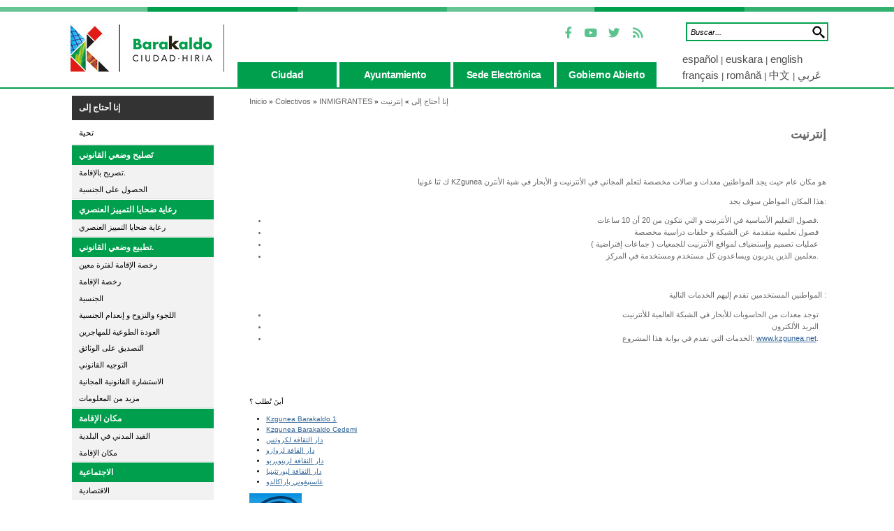

--- FILE ---
content_type: text/html; Charset=UTF-8
request_url: http://inmigracion.barakaldo.org/gestion.asp?codges=126&i=ar
body_size: 22702
content:
<!DOCTYPE html PUBLIC "-//W3C//DTD XHTML 1.0 Transitional//EN" "http://www.w3.org/TR/xhtml1/DTD/xhtml1-transitional.dtd"> <html dir="ltr" xmlns="http://www.w3.org/1999/xhtml" xml:lang="ar" lang="ar">
<head>
<title>  إنترنيت</title>


<!--Eskura21-->
<meta http-equiv="Content-language" content="ar" />
<!--Información para realizar cualquier trámite en Barakaldo para cualquier inmigrante-->
<meta name="Description" content="إنا أحتاج إلى . Barakaldo" />
<meta name="Abstract" content="إنا أحتاج إلى . Barakaldo" />
<meta name="Keywords" content="Ayuntamiento de Barakaldo,تحية,تَصليح وضعي القانوني ,تصريح بالإقامة., الحصول على الجنسية,رعاية ضحايا التمييز العنصري,رعاية ضحايا التمييز العنصري,تطبيع وضعي القانوني.,رخصة الإقامة لفترة معين,رخصة الإقامة,الجنسية,اللجوء والنزوح و إنعدام الجنسية,العودة الطوعية للمهاجرين,التصديق على الوثائق,التوجيه القانوني,الاستشارة القانونية المجانية,مزيد من المعلومات,مكان الإقامة, القيد المدني في البلدية,مكان الإقامة,الاجتماعية,الاقتصادية,الحساب البنكي البسيط,المقدمة,المعلومات,الخدمات الاجتماعية,الترفيه و الثقافة ,المنظمات الغير حكومية و أُناس من بلادي,تَعليم ,جمعيات خَيرية ,البلدية القريبة.,  إنترنيت" />
<meta name="Robots" content="all" />

<meta name="Author" content="Eskura21" />
<!--Página diseñada por Eskura21 info@eskura21.com www.eskura21.com 944438758-->
<meta name="Owner" content="Ayuntamiento de Barakaldo" />
<meta name="Copyright" content="Copyright © 2008" />

<meta http-equiv="Pragma" content="no-cache" />
<meta http-equiv="Cache-Control" content="no-cache" />
<meta http-equiv="Expires" content="0" />

<meta name="MSSmartTagsPreventParsing" content="TRUE" />
<meta http-equiv="Window-target" content="_top" />

<meta http-equiv="imagetoolbar" content="no" />
<!--Eskura21 FIN-->

	<meta content="text/html; charset=UTF-8" http-equiv="content-type"/>
	<link href="imgs/liferay.ico" rel="Shortcut Icon"/>
	<link href="css/css.jsp.css" rel="stylesheet" type="text/css"/>
	<link href="css/main.jsp.css" rel="stylesheet" type="text/css"/>
	<link class="lfr-css-file" href="css/main.css" rel="stylesheet" type="text/css"/>
	<style type="text/css">
		#heading .logo {
			background: url(https://www.barakaldo.eus/portal/image/layout_set_logo?img_id=11104&amp;t=1584942441228) no-repeat;
			display: block;
			font-size: 0;
			height: 165px;
			text-indent: -9999px;
			width: 1003px;
		}
	</style>
	<meta name="viewport" content="initial-scale=1.0, width=1091"/>
	<!--Eskura21-->
	<link href="css/all.min.css" rel="stylesheet" />
</head>
	<body class=" controls-visible signed-out public-page language-es_ES">
        <div id="wrapper">
            <ul class="acceso aui-helper-hidden">
                <li>
                    <a href="#secciones" accesskey="4"></a>
                </li>
            </ul>
            <div id="enlaces_top_wrapper">
                <div id="enlaces_top" class="center-container">
                    <h1 class="h1 aui-helper-hidden">Ayuntamiento Barakaldo</h1>
                    <div id="logo">
                        <a href="https://www.barakaldo.eus/portal/web/barakaldo">
                            <img src="imgs/logo_barakaldo.png" alt="Logo Ayuntamiento Barakaldo."/>
                        </a>
                    </div>
                    <div id="languages">
                        <ul>
                            <li>
<!--<span class="idiomaSeleccionado">--> 
	

	<a href="gestion.asp?codges=126&amp;i=es" lang="es" xml:lang="es"> español </a>
	|
	<a href="gestion.asp?codges=126&amp;i=eu" lang="eu" xml:lang="eu"> euskara </a>
	|
	<a href="gestion.asp?codges=126&amp;i=en" lang="en" xml:lang="en">english</a>
	<br />
	<a href="gestion.asp?codges=126&amp;i=fr" lang="fr" xml:lang="fr">français</a>
	|
	<a href="gestion.asp?codges=126&amp;i=ro" lang="ro" xml:lang="ro">română</a>
	|
	<a href="gestion.asp?codges=126&amp;i=zh" lang="zh" xml:lang="zh">中文</a>
	|
	<a href="gestion.asp?codges=126&amp;i=ar" lang="ar" xml:lang="ar"> عَربي </a> 
                            </li>
                        </ul>
                    </div>
                    <div id="search-wrapper">
                        <div class="socials">
                            <a href="https://www.facebook.com/ayuntamientodebarakaldo.barakaldokoudala" target="_blank">
                                <i class="fab fa-facebook-f"></i>
                            </a>
                            <a href="https://www.youtube.com/channel/UCndjo5DygHwNbHlj461IIKQ/videos?sort=dd&view=0&shelf_id=0" target="_blank">
                                <i class="fab fa-youtube"></i>
                            </a>
                            <a href="https://www.twitter.com/@infobarakaldo" target="_blank">
                                <i class="fab fa-twitter"></i>
                            </a>
                            <a href="https://www.barakaldo.eus/portal/web/barakaldo/rss1">
                                <i class="fas fa-rss"></i>
                            </a>
                        </div>
                        <label for="buscador"></label>
                        <form action="https://www.barakaldo.eus/portal/web/barakaldo/resultados?p_p_id=3&amp;p_p_lifecycle=0&amp;p_p_state=normal&amp;p_p_mode=view&amp;_3_struts_action=%2Fsearch%2Fsearch" method="post" name="_3_fm" onsubmit="submitForm(this); return false;">
                            <input id="search-text" name="_3_keywords" size="30" accesskey="3" value="Buscar..." onblur="if (this.value == '') { this.value = '\u0042\u0075\u0073\u0063\u0061\u0072\u002e\u002e\u002e'; }" onfocus="if (this.value == '\u0042\u0075\u0073\u0063\u0061\u0072\u002e\u002e\u002e') { this.value = ''; }" type="text">
                            <input id="search-button" src="imgs/search-icon.png" title="Buscar" style="vertical-align:bottom" type="image" alt="buscar">
                        </form>
                    </div>
                    <div id="menu">
                        <ul class="fixed">
                            <li class="item item-1 first">
                                <a class="Secciones_1" href="https://www.barakaldo.eus/portal/web/la-ciudad">ciudad</a>
                            </li>
                            <li class="item item-2">
                                <a class="Secciones_2" href="https://www.barakaldo.eus/portal/web/el-ayuntamiento">ayuntamiento</a>
                            </li>
                            <li class="item item-3">
                                <a class="Secciones_3" href="https://www.barakaldo.eus/OficinaVirtualBarakaldo/" target="_new">sede electrónica</a>
                            </li>
                            <li class="item item-4 last">
                                <a class="Secciones_4" href="https://www.barakaldo.eus/portal/web/gobierno-abierto">gobierno abierto</a>
                            </li>
                        </ul>
                    </div>
                </div>
            </div>
            <div id="content-wrapper">
                <div id="content" class="center-container">
                    <div id="p_p_id_103_" class="portlet-boundary portlet-boundary_103_  portlet-static portlet-static-end  ">
                        <a id="p_103"></a>
                    </div>
                    <div class="columns-2" id="main-content" role="main">
                        <div class="portlet-layout">
                            
<!-- Menú -->
<div class="aui-w200 portlet-column portlet-column-first" id="column-1"> 
<div class="portlet-dropzone portlet-column-content portlet-column-content-first" id="layout-column_column-1"> 
<div id="p_p_id_71_INSTANCE_6Qwx_" class="portlet-boundary portlet-boundary_71_ portlet-static portlet-static-end portlet-navigation " >
<a id="p_71_INSTANCE_6Qwx"></a> 
<div class="portlet-borderless-container" style=""> <div class="portlet-body"> <div class="nav-menu nav-menu-style-">


 <ul class="layouts level-1">
 <li class="open " >
 <a class="open " href="default.asp" > إنا أحتاج إلى </a>
 <ul class="layouts level-2">
 
			
				
					<li>
					
					<a class="" href="gestion.asp?codges=0&amp;i=ar">
					تحية
					</a>
					
					</li>
				
				
					<li>
					
					<a class="open" href="gestion.asp?codges=31&amp;i=ar">
					تَصليح وضعي القانوني 
					</a>
					
				<ul class="layouts level-3">
				
				
					<li>
					
					<a class="" href="gestion.asp?codges=31&amp;i=ar">
					تصريح بالإقامة.
					</a>
					
					</li>
				
				
					<li>
					
					<a class="" href="gestion.asp?codges=32&amp;i=ar">
					 الحصول على الجنسية
					</a>
					
					</li>
				
					</ul>
				</li>
				
				
					<li>
					
					<a class="open" href="gestion.asp?codges=21&amp;i=ar">
					رعاية ضحايا التمييز العنصري
					</a>
					
				<ul class="layouts level-3">
				
				
					<li>
					
					<a class="" href="gestion.asp?codges=21&amp;i=ar">
					رعاية ضحايا التمييز العنصري
					</a>
					
					</li>
				
					</ul>
				</li>
				
				
					<li>
					
					<a class="open" href="gestion.asp?codges=161&amp;i=ar">
					تطبيع وضعي القانوني.
					</a>
					
				<ul class="layouts level-3">
				
				
					<li>
					
					<a class="" href="gestion.asp?codges=161&amp;i=ar">
					رخصة الإقامة لفترة معين
					</a>
					
					</li>
				
				
					<li>
					
					<a class="" href="gestion.asp?codges=151&amp;i=ar">
					رخصة الإقامة
					</a>
					
					</li>
				
				
					<li>
					
					<a class="" href="gestion.asp?codges=154&amp;i=ar">
					الجنسية
					</a>
					
					</li>
				
				
					<li>
					
					<a class="" href="gestion.asp?codges=160&amp;i=ar">
					اللجوء والنزوح و إنعدام الجنسية
					</a>
					
					</li>
				
				
					<li>
					
					<a class="" href="gestion.asp?codges=165&amp;i=ar">
					العودة الطوعية للمهاجرين
					</a>
					
					</li>
				
				
					<li>
					
					<a class="" href="gestion.asp?codges=170&amp;i=ar">
					التصديق على الوثائق
					</a>
					
					</li>
				
				
					<li>
					
					<a class="" href="gestion.asp?codges=190&amp;i=ar">
					التوجيه القانوني
					</a>
					
					</li>
				
				
					<li>
					
					<a class="" href="gestion.asp?codges=200&amp;i=ar">
					الاستشارة القانونية المجانية
					</a>
					
					</li>
				
				
					<li>
					
					<a class="" href="gestion.asp?codges=175&amp;i=ar">
					مزيد من المعلومات
					</a>
					
					</li>
				
					</ul>
				</li>
				
				
					<li>
					
					<a class="open" href="gestion.asp?codges=20&amp;i=ar">
					مكان الإقامة
					</a>
					
				<ul class="layouts level-3">
				
				
					<li>
					
					<a class="" href="gestion.asp?codges=20&amp;i=ar">
					 القيد المدني في البلدية
					</a>
					
					</li>
				
				
					<li>
					
					<a class="" href="gestion.asp?codges=60&amp;i=ar">
					مكان الإقامة
					</a>
					
					</li>
				
					</ul>
				</li>
				
				
					<li>
					
					<a class="open" href="gestion.asp?codges=125&amp;i=ar">
					الاجتماعية
					</a>
					
				<ul class="layouts level-3">
				
				
					<li>
					
					<a class="" href="gestion.asp?codges=125&amp;i=ar">
					الاقتصادية
					</a>
					
					</li>
				
					</ul>
				</li>
				
				
					<li>
					
					<a class="" href="gestion.asp?codges=55&amp;i=ar">
					الحساب البنكي البسيط
					</a>
					
				<ul class="layouts level-3">
				
				
					<li>
					
					<a class="" href="gestion.asp?codges=70&amp;i=ar">
					المقدمة
					</a>
					
					</li>
				
					</ul>
				</li>
				
				
					<li>
					
					<a class="open" href="gestion.asp?codges=40&amp;i=ar">
					المعلومات
					</a>
					
				<ul class="layouts level-3">
				
				
					<li>
					
					<a class="" href="gestion.asp?codges=40&amp;i=ar">
					الخدمات الاجتماعية
					</a>
					
					</li>
				
				
					<li>
					
					<a class="" href="gestion.asp?codges=50&amp;i=ar">
					الترفيه و الثقافة 
					</a>
					
					</li>
				
				
					<li>
					
					<a class="" href="gestion.asp?codges=130&amp;i=ar">
					المنظمات الغير حكومية و أُناس من بلادي
					</a>
					
					</li>
				
				
					<li>
					
					<a class="" href="gestion.asp?codges=1440&amp;i=ar">
					تَعليم 
					</a>
					
					</li>
				
					</ul>
				</li>
				
				
					<li>
					
					<a class="open" href="gestion.asp?codges=6000&amp;i=ar">
					جمعيات خَيرية 
					</a>
					
				<ul class="layouts level-3">
				
				
					<li>
					
					<a class="" href="gestion.asp?codges=6000&amp;i=ar">
					البلدية القريبة.
					</a>
					
					</li>
				
				
					<li>
					
					<a class="open" href="gestion.asp?codges=126&amp;i=ar">
					  إنترنيت
					</a>
					
					</li>
				
				
					<li>
					
					<a class="" href="gestion.asp?codges=113&amp;i=ar">
					جمعيات تساعد المهاجرين
					</a>
					
					</li>
				
				
					<li>
					
					<a class="" href="gestion.asp?codges=5999&amp;i=ar">
					خدمات البلدية الأخرى
					</a>
					
					</li>
				
					</ul>
				</li>
				
				
					<li>
					
					<a class="open" href="gestion.asp?codges=82&amp;i=ar">
					تَعليم
					</a>
					
				<ul class="layouts level-3">
				
				
					<li>
					
					<a class="" href="gestion.asp?codges=82&amp;i=ar">
					     لي أنا
					</a>
					
					</li>
				
				
					<li>
					
					<a class="" href="gestion.asp?codges=81&amp;i=ar">
					    لأولادي
					</a>
					
					</li>
				
				
					<li>
					
					<a class="" href="gestion.asp?codges=90&amp;i=ar">
					     رَخصة القيادة
					</a>
					
					</li>
				
				
					<li>
					
					<a class="" href="gestion.asp?codges=&amp;i=ar">
					
					</a>
					
				
					<li>
					
					<a class="" href="gestion.asp?codges=&amp;i=ar">
					
					</a>
					


 </ul>
 </li>
 </ul> 








 
 
 
 <!--
 <li class="" ><a class="" href="" > ELEMENTO BASE</a></li>
 <li class="open " ><a class="open " href="" > ELEMENTO PADRE</a>
 <ul class="layouts level-3">
 <li class="selected " ><a class="selected " href="" > ELEMENTO HIJO SELECCIONADO</a></li>
 <li class="" ><a class="" href="" > ELEMENTO HIJO</a></li>
 </ul>
 </li>
 <li class="" ><a class="" href="" > ELEMENTO BASE</a></li>
 -->

 
</div>
</div> 
</div> 
</div> 
</div>
</div>
 <!-- Migas + Contenido -->
 <div class="aui-w790 portlet-column portlet-column-last" id="column-2_30-70"> 
 
 <div class="portlet-dropzone portlet-column-content portlet-column-content-last" id="layout-column_column-2"> 
 
 <!-- Migas -->
 
 <div id="p_p_id_73_INSTANCE_M5iY_" class="portlet-boundary portlet-boundary_73_ portlet-static portlet-static-end portlet-breadcrumb " > <a id="p_73_INSTANCE_M5iY"></a> <div class="portlet-borderless-container" style=""> <div class="portlet-body"> <div id="caminoMigas"> <a href="/portal/web/barakaldo/barakaldo">Inicio</a>
    &raquo; <a class="last" class="first" href="/portal/web/barakaldo/colectivos">Colectivos</a>
    &raquo; <a href="/portal/web/barakaldo/inmigrantes">INMIGRANTES</a> &raquo; <a href="mapa.asp?i=ar" >إنا أحتاج إلى </a> &raquo; <a href="">  إنترنيت</a> </div> </div> </div> </div>

 <!-- Contenido -->
 <div id="p_p_id_56_INSTANCE_i6pP_" class="portlet-boundary portlet-boundary_56_ portlet-static portlet-static-end portlet-journal-content " > <a id="p_56_INSTANCE_i6pP"></a> <div class="portlet-borderless-container" style=""> <div class="portlet-body"> <div class="journal-content-article" id="article_10202_26428_874202_1.1"> <div xmlns:httpUtil="xalan://com.liferay.portal.kernel.util.HttpUtil" xmlns:userLocalServiceUtil="xalan://com.liferay.portal.service.UserLocalServiceUtil" class="plantilla">
    <!--<h2 class="h2">
        <div class="titulo">Datos Generales</div>
    </h2>-->
 <div class="cuerpo" 
 style="text-align: right"
 >
		
			<div id="contenido1_2">
			<!--<p class="invisible"/>--><!-- SUSTITUIR por pag 5000 frase numero 21 -->
				<h2 class="arabe">  إنترنيت</div></h2><br />
<p class="arabe">ك ثتا غونيا KZgunea هو مكان عام حيث يجد المواطنين  معدات و صالات مخصصة لتعلم  المجاني في الأنترنيت  و الأبحار في شبة الأنترن</p>
<p class="arabe">هذا المكان  المواطن سوف يجد:</p>
<ul>
<li class="arabe">فصول التعليم الأساسية في الأنترنيت و التي تتكون  من 20 أن 10 ساعات.</li>
<li class="arabe">فصول تعلمية متقدمة عن الشبكة و حلقات دراسية  مخصصة</li>
<li class="arabe">عمليات تصميم  وإستضياف لمواقع الأنترنيت  للجمعيات ( جماعات إفتراضية )</li>
<li class="arabe">معلمين الذين يدربون ويساعدون كل مستخدم ومستخدمة في المركز.</li>
</ul>
<p class="arabe">&nbsp;</p>
<p class="arabe">المواطنين المستخدمين تقدم إليهم الخدمات  التالية :</p>
<ul>
<li class="arabe">توجد معدات من الحاسوبات للأبحار في الشبكة العالمية للأنترنيت</li>
<li class="arabe">البريد الألكترون</li>
<li class="arabe">الخدمات التي تقدم في بوابة هذا المشروع: <a href="http://www.kzgunea.net/" rel="external" title="المعلومات سوف تظهر في نافذه جديده">www.kzgunea.net</a>.</li>
</ul>
<p class="arabe">&nbsp;</p>

			</div>
			
			<div id="contenido2_2">
				<p class="arabe">&nbsp;</p>
<p class="dondearabe">أينَ تُطلب ؟</p>
<ul>
<li class="arabe"><a href="ficha.asp?codficha=425&amp;i=ar">Kzgunea Barakaldo 1</a></li>
<li class="arabe"><a href="ficha.asp?codficha=426&amp;i=ar">Kzgunea Barakaldo Cedemi</a></li>
<li class="arabe"><a href="ficha.asp?codficha=301&amp;i=ar">دار الثقافة لكروثس </a></li>
<li class="arabe"><a href="ficha.asp?codficha=303&amp;i=ar">دار القافة لزوازو </a></li>
<li class="arabe"><a href="ficha.asp?codficha=302&amp;i=ar">دار الثقافة لريتويرتو </a></li>
<li class="arabe"><a href="ficha.asp?codficha=300&amp;i=ar">دار الثقافة  لبورتثينيا </a></li>
<li class="arabe"><a href="ficha.asp?codficha=310&amp;i=ar">غاستيغوني باراكالدو</a></li>
</ul>
<p class="arabe"><a href="http://www.kzgunea.net/" rel="external"><img src="IMG/logoKZAzkena.gif" alt="Logo KZgunea" /></a></p>

			</div>
		</div>
</div></div></div></div></div></div></div></div></div></div>           
<footer>
    <div id="footer" class="center-container">
        <div class="layout">
            <div class="col col-20">
            <!--col-->
            </div>
            <div class="col col-60">
                <ul class="links">
                    <li>
                        <a href="https://www.barakaldo.eus/portal/web/barakaldo/aviso-legal">Aviso legal</a>
                    </li>
                    <li>
                        <a href="https://www.barakaldo.eus/portal/web/barakaldo/politica-de-privacidad">Protección de datos</a>
                    </li>
                    <li>
                        <a href="https://www.barakaldo.eus/portal/web/barakaldo/mapa-web">Mapa Web</a>
                    </li>
                    <li>
                        <a href="https://www.barakaldo.eus/portal/web/barakaldo/contacto">Contacto</a>
                    </li>
                    <li>
                        <a href="https://www.barakaldo.eus/portal/web/barakaldo/accesibilidad" accesskey="5">Accesibilidad</a>
                    </li>
                </ul>
                <ul class="address">
                    <li class="mensaje_pie">Ayuntamiento de Barakaldo - Herriko Plaza 1, 48901</li>
                    <li class="mensaje_pie">Centralita: 944.789.100 - Servicio de Atención Ciudadana: 944.789.200</li>
                </ul>
            </div>
            <div class="col col-20">
                <div class="socials">
                    <div class="social">
                        <a href="https://www.facebook.com/ayuntamientodebarakaldo.barakaldokoudala" target="_blank">
                            <img src="imgs/facebook_icono.png" alt="Facebook"/>
                        </a>
                    </div>
                    <div class="social">
                        <a href="https://www.youtube.com/channel/UCndjo5DygHwNbHlj461IIKQ/videos?sort=dd&view=0&shelf_id=0" target="_blank">
                            <img src="imgs/youtube_icono.png" alt="Youtube"/>
                        </a>
                    </div>
                    <div class="social">
                        <a href="https://www.twitter.com/@infobarakaldo" target="_blank">
                            <img src="imgs/twitter_icono.png" alt="Twitter"/>
                        </a>
                    </div>
                    <div class="social">
                        <a href="https://www.barakaldo.eus/portal/web/barakaldo/rss1">
                            <img src="imgs/rss_icono.png" alt="RSS"/>
                        </a>
                    </div>
                </div>
            </div>
</footer>
</div>
</body>
</html>


--- FILE ---
content_type: text/css
request_url: http://inmigracion.barakaldo.org/css/css.jsp.css
body_size: 129108
content:
body,div,dl,dt,dd,ul,ol,li,h1,h2,h3,h4,h5,h6,pre,form,fieldset,input,textarea,p,blockquote,th,td {
    margin: 0;
    padding: 0;
}

table {
    border-collapse: collapse;
    border-spacing: 0;
    clear: both;
}

fieldset,img {
    border-width: 0;
}

address,caption,cite,code,dfn,th,var {
    font-style: normal;
    font-weight: normal;
}

caption,th {
    text-align: left;
}

q:before,q:after {
    content: '';
}

abbr,acronym {
    border: 0;
    border-bottom: 1px dotted #000;
    cursor: help;
}

blockquote,ul,ol,dl {
    margin: 1em;
}

ol,ul,dl {
    margin-left: 2em;
}

ol {
    list-style: decimal outside;
}

ul {
    list-style: disc outside;
}

ul ul {
    list-style-type: circle;
}

ol ol {
    list-style-type: upper-roman;
}

dl dd {
    margin-left: 1em;
}

th {
    font-weight: bold;
}

caption {
    margin-bottom: .5em;
    text-align: center;
}

p {
    margin-bottom: 1em;
}

h1 {
    font-size: 1.8em;
}

h2 {
    font-size: 1.6em;
}

h3 {
    font-size: 1.4em;
}

h1,h2,h3 {
    margin: 1em 0;
}

h4,h5,h6 {
    font-size: 1.1em;
}

h1,h2,h3,h4,h5,h6,strong {
    font-weight: bold;
}

b,strong {
    font-weight: bold;
}

i,em {
    font-style: italic;
}

code,pre {
    font-family: "Courier New",Courier,monospace;
}

pre {
    white-space: pre;
}

.important {
    font-weight: bold;
}

hr,.separator {
    border-top: 1px dotted #BFBFBF;
}

.aui-state-default,.aui-state-active,.aui-state-hover {
    background: #eee;
    border: 1px solid #ccc;
    border-color: #bbb #999 #999 #bbb;
}

.aui-state-active {
    background: #efefef;
    border-color: #333;
}

.aui-state-hover {
    background: #ddd;
    border-color: #999 #bbb #bbb #999;
    cursor: pointer;
}

.aui-state-disabled {
    cursor: default!important;
}

.aui-html-template {
    display: none;
}

.aui-helper-hidden {
    display: none!important;
}

.aui-helper-hidden-accessible,.aui-overlay-hidden,.aui-overlaycontext-hidden,.aui-overlaymask-hidden,.aui-calendar-hidden,.aui-date-picker-hidden,.aui-datepicker-hidden,.aui-colorpicker-hidden,.aui-tooltip-hidden,.aui-image-viewer-hidden,.aui-image-gallery-hidden {
    clip: rect(0 0 0 0)!important;
    position: absolute!important;
    -webkit-transform: scale(0);
    -webkit-transform-origin: 0;
    *position: fixed!important;
    _position: absolute!important;
}

.aui-helper-force-offset {
    display: block!important;
    position: absolute!important;
    visibility: hidden!important;
}

.aui-helper-reset {
    margin: 0;
    padding: 0;
    outline: 0;
    text-decoration: none;
    font-size: 100%;
    list-style: none;
    border: 0;
}

.aui-helper-clearfix:after {
    clear: both;
    content: "";
    display: block;
    height: 0;
}

.aui-helper-clearfix {
    zoom:1;}

.aui-helper-zfix {
    width: 100%;
    height: 100%;
    top: 0;
    left: 0;
    position: absolute;
    opacity: 0;
    -ms-filter: alpha(opacity=0);
    filter: alpha(opacity=0);
}

.aui-helper-unselectable,.aui-helper-unselectable * {
    -moz-user-select: none;
    -khtml-user-select: none;
}

.aui-helper-scroll-lock {
    height: 100%;
    margin: 0;
    overflow: hidden;
    width: 100%;
}

body {
    background-color: #FFF;
    font: 62.5%/1.6em Arial,Helvetica,Verdana,sans-serif;
}

.aui-layout {
    width: 100%;
}

.ltr .aui-column,.rtl .aui-column-last {
    float: left;
}

.rtl .aui-column,.ltr .aui-column-last {
    float: right;
}

.ltr .aui-column-last {
    margin-left: -5px;
}

.rtl .aui-column-last {
    margin-right: -5px;
}

.aui-layout-content:after {
    clear: both;
    content: "";
    display: block;
    height: 0;
}

.aui-layout-content {
    zoom:1;}

.aui-w1-16 {
    width: 6.25%;
}

.aui-w1-12 {
    width: 8.334%;
}

.aui-w1-10,.aui-w10 {
    width: 10%;
}

.aui-w1-9 {
    width: 11.112%;
}

.aui-w1-8 {
    width: 12.5%;
}

.aui-w1-7 {
    width: 14.286%;
}

.aui-w15 {
    width: 15%;
}

.aui-w1-6 {
    width: 16.667%;
}

.aui-w3-16 {
    width: 18.75%;
}

.aui-w1-5,.aui-w20 {
    width: 20%;
}

.aui-w2-9 {
    width: 22.223%;
}

.aui-w1-4,.aui-w25 {
    width: 25%;
}

.aui-w2-7 {
    width: 28.572%;
}

.aui-w3-10,.aui-w30 {
    width: 30%;
}

.aui-w5-16 {
    width: 31.25%;
}

.aui-w1-3,.aui-w33 {
    width: 33.334%;
}

.aui-w35 {
    width: 35%;
}

.aui-w3-8 {
    width: 37.5%;
}

.aui-w38 {
    width: 38.2%;
}

.aui-w2-5,.aui-w40 {
    width: 40%;
}

.aui-w5-12 {
    width: 41.667%;
}

.aui-w7-16 {
    width: 43.75%;
}

.aui-w4-9 {
    width: 44.445%;
}

.aui-w45 {
    width: 45%;
}

.aui-w3-7 {
    width: 42.858%;
}

.aui-w1-2,.aui-w50 {
    width: 50%;
}

.aui-w55 {
    width: 55%;
}

.aui-w5-9 {
    width: 55.556%;
}

.aui-w9-16 {
    width: 56.25%;
}

.aui-w4-7 {
    width: 57.143%;
}

.aui-w7-12 {
    width: 58.334%;
}

.aui-w3-5,.aui-w60 {
    width: 60%;
}

.aui-w5-8 {
    width: 62.5%;
}

.aui-w62 {
    width: 61.8%;
}

.aui-w65 {
    width: 65%;
}

.aui-w2-3,.aui-w66 {
    width: 66.667%;
}

.aui-w11-16 {
    width: 68.75%;
}

.aui-w7-10,.aui-w70 {
    width: 70%;
}

.aui-w5-7 {
    width: 71.429%;
}

.aui-w3-4,.aui-w75 {
    width: 75%;
}

.aui-w7-9 {
    width: 77.778%;
}

.aui-w4-5,.aui-w80 {
    width: 80%;
}

.aui-w13-16 {
    width: 81.25%;
}

.aui-w5-6 {
    width: 83.334%;
}

.aui-w85 {
    width: 85%;
}

.aui-w6-7 {
    width: 85.715%;
}

.aui-w7-8 {
    width: 87.5%;
}

.aui-w9-10,.aui-w90 {
    width: 90%;
}

.aui-w11-12 {
    width: 91.667%;
}

.aui-w15-16 {
    width: 93.75%;
}

.aui-w95 {
    width: 95%;
}

.aui-w100 {
    width: 100%;
}

.webkit .aui-w1-12 {
    width: 8.345%;
}

.webkit .aui-w11-12 {
    width: 91.675%;
}

.webkit .aui-w1-6 {
    width: 16.675%;
}

.webkit .aui-w5-6 {
    width: 83.345%;
}

.webkit .aui-w5-12 {
    width: 41.675%;
}

.webkit .aui-w7-12 {
    width: 58.345%;
}

.webkit .aui-w1-3,.webkit .aui-w33 {
    width: 33.345%;
}

.webkit .aui-w2-3,.webkit .aui-w66 {
    width: 66.675%;
}

.aui-column-content,.aui-column-content-center {
    padding: 0 .5em;
}

.ltr .aui-column-content-first,.rtl .aui-column-content-last {
    padding-left: 0;
}

.rtl .aui-column-content-first,.ltr .aui-column-content-last {
    padding-right: 0;
}

.floatbox {
    overflow: hidden;
}

.aui-fieldset-legend {
    font-size: 1.2em;
    font-weight: bold;
}

.aui-field-labels-inline .aui-field-label,.aui-field-labels-inline .aui-field-input,.aui-field-labels-inline .aui-field-hint {
    float: left;
}

.aui-field-labels-inline .aui-field-label,.aui-field-labels-inline .aui-field-input-text {
    width: 45%;
}

.aui-field-labels-inline .aui-field-label {
    margin: .3em 2% 0 0;
}

.aui-field-labels-right .aui-field-label {
    text-align: right;
}

.aui-field-labels-inline .aui-field-hint {
    display: block;
    float: none;
    clear: both;
    margin-left: 47%;
}

.aui-field-label,.aui-field-labels-top .aui-field-label {
    display: block;
    float: none;
    text-align: left;
    margin: 0;
    width: auto;
}

.aui-field-input,.aui-field-labels-top .aui-field-input {
    float: none;
    width: auto;
}

.aui-field-hint,.aui-field-labels-top .aui-field-hint {
    line-height: 1;
    clear: none;
    float: right;
    width: 45%;
    margin: 0;
}

.aui-field-hint-icon {
    float: left;
}

.aui-field-inline {
    display: inline-block;
    vertical-align: middle;
}

.aui-field-label-inline {
    display: inline-block;
    margin: .4em .4em 0 0;
}

.aui-field-inline .aui-field-content,.aui-field-inline .aui-field-label {
    display: inline-block;
}

.aui-field-inline .aui-field-label {
    vertical-align: middle;
}

.aui-field-group {
    float: left;
    width: 53%;
}

.aui-choice-label {
    line-height: 1;
    width: 89%;
}

.aui-field-input-choice {
    display: inline-block;
    margin: 0 .4em 0 0;
    vertical-align: middle;
}

.aui-choice-label,.aui-field-input-choice {
    float: left;
}

.aui-field-row {
    display: block;
    clear: both;
}

.aui-field-row:after {
    clear: both;
    content: "";
    display: block;
    height: 0;
}

.aui-field-row {
    zoom:1;}

.aui-button-holder {
    overflow: hidden;
    display: block;
    clear: both;
}

.aui-button-input {
    margin: 0;
    line-height: 1.3;
    text-decoration: none;
    cursor: pointer;
    font-weight: bold;
    padding: 5px 10px 6px 7px;
}

.aui-button-input {
    *padding: 4px 10px 3px 7px;
}

.aui-field-content:after,.aui-button-holder:after {
    clear: both;
    content: " ";
    display: block;
    height: 0;
    overflow: hidden;
}

.aui-field-content,.aui-button-holder {
    display: inline-block;
}

/* start commented backslash hack \*/
* html .aui-field-content,* html .aui-button-holder {
    height: 1%;
}

.aui-field-content,.aui-button-holder {
    display: block;
}

/* close commented backslash hack */
.aui-field-label {
    font-weight: bold;
}

.aui-choice-label {
    font-weight: normal;
}

.aui-field-hint {
    color: #777;
    font-size: .9em;
}

.aui-choice-label,.aui-field-hint {
    line-height: 1.2;
}

.aui-field-element-left {
    display: inline-block;
    vertical-align: middle;
}

.aui-field.aui-has-error .aui-field-content {
    border-bottom: 1px solid #EF4A4A;
    background-color: #FF9F9F;
}

.aui-field.aui-has-warn .aui-field-content {
    border-bottom: 1px solid #FFC45F;
    background-color: #FFFABF;
}

.aui-field .aui-message-holder {
    color: #F00;
    display: block;
    font-weight: bold;
}

.aui-status-failure {
    border: 1px solid #EF4A4A;
}

.aui-icon {
    background-repeat: no-repeat;
    background: url(/barakaldo-verde-theme/images/aui/icon_sprite.png) no-repeat 0 0;
    display: block;
    height: 16px;
    overflow: hidden;
    text-indent: -99999em;
    width: 16px;
}

.aui-icon-carat-1-t {
    background-position: 0 0;
}

.aui-icon-carat-1-tr {
    background-position: -16px 0;
}

.aui-icon-carat-1-r {
    background-position: -32px 0;
}

.aui-icon-carat-1-br {
    background-position: -48px 0;
}

.aui-icon-carat-1-b {
    background-position: -64px 0;
}

.aui-icon-carat-1-bl {
    background-position: -80px 0;
}

.aui-icon-carat-1-l {
    background-position: -96px 0;
}

.aui-icon-carat-1-tl {
    background-position: -112px 0;
}

.aui-icon-carat-2-t-b {
    background-position: -128px 0;
}

.aui-icon-carat-2-r-l {
    background-position: -144px 0;
}

.aui-icon-triangle-1-t {
    background-position: 0 -16px;
}

.aui-icon-triangle-1-tr {
    background-position: -16px -16px;
}

.aui-icon-triangle-1-r {
    background-position: -32px -16px;
}

.aui-icon-triangle-1-br {
    background-position: -48px -16px;
}

.aui-icon-triangle-1-b {
    background-position: -64px -16px;
}

.aui-icon-triangle-1-bl {
    background-position: -80px -16px;
}

.aui-icon-triangle-1-l {
    background-position: -96px -16px;
}

.aui-icon-triangle-1-tl {
    background-position: -112px -16px;
}

.aui-icon-triangle-2-t-b {
    background-position: -128px -16px;
}

.aui-icon-triangle-2-r-l {
    background-position: -144px -16px;
}

.aui-icon-arrow-1-t {
    background-position: 0 -32px;
}

.aui-icon-arrow-1-tr {
    background-position: -16px -32px;
}

.aui-icon-arrow-1-r {
    background-position: -32px -32px;
}

.aui-icon-arrow-1-br {
    background-position: -48px -32px;
}

.aui-icon-arrow-1-b {
    background-position: -64px -32px;
}

.aui-icon-arrow-1-bl {
    background-position: -80px -32px;
}

.aui-icon-arrow-1-l {
    background-position: -96px -32px;
}

.aui-icon-arrow-1-tl {
    background-position: -112px -32px;
}

.aui-icon-arrow-2-t-b {
    background-position: -128px -32px;
}

.aui-icon-arrow-2-tr-bl {
    background-position: -144px -32px;
}

.aui-icon-arrow-2-r-l {
    background-position: -160px -32px;
}

.aui-icon-arrow-2-br-tl {
    background-position: -176px -32px;
}

.aui-icon-arrowstop-1-t {
    background-position: -192px -32px;
}

.aui-icon-arrowstop-1-r {
    background-position: -208px -32px;
}

.aui-icon-arrowstop-1-b {
    background-position: -224px -32px;
}

.aui-icon-arrowstop-1-l {
    background-position: -240px -32px;
}

.aui-icon-arrowthick-1-t {
    background-position: 0 -48px;
}

.aui-icon-arrowthick-1-tr {
    background-position: -16px -48px;
}

.aui-icon-arrowthick-1-r {
    background-position: -32px -48px;
}

.aui-icon-arrowthick-1-br {
    background-position: -48px -48px;
}

.aui-icon-arrowthick-1-b {
    background-position: -64px -48px;
}

.aui-icon-arrowthick-1-bl {
    background-position: -80px -48px;
}

.aui-icon-arrowthick-1-l {
    background-position: -96px -48px;
}

.aui-icon-arrowthick-1-tl {
    background-position: -112px -48px;
}

.aui-icon-arrowthick-2-t-b {
    background-position: -128px -48px;
}

.aui-icon-arrowthick-2-tr-bl {
    background-position: -144px -48px;
}

.aui-icon-arrowthick-2-r-l {
    background-position: -160px -48px;
}

.aui-icon-arrowthick-2-br-tl {
    background-position: -176px -48px;
}

.aui-icon-arrowthickstop-1-t {
    background-position: -192px -48px;
}

.aui-icon-arrowthickstop-1-r {
    background-position: -208px -48px;
}

.aui-icon-arrowthickstop-1-b {
    background-position: -224px -48px;
}

.aui-icon-arrowthickstop-1-l {
    background-position: -240px -48px;
}

.aui-icon-arrowreturnthick-1-l {
    background-position: 0 -64px;
}

.aui-icon-arrowreturnthick-1-t {
    background-position: -16px -64px;
}

.aui-icon-arrowreturnthick-1-r {
    background-position: -32px -64px;
}

.aui-icon-arrowreturnthick-1-b {
    background-position: -48px -64px;
}

.aui-icon-arrowreturn-1-l {
    background-position: -64px -64px;
}

.aui-icon-arrowreturn-1-t {
    background-position: -80px -64px;
}

.aui-icon-arrowreturn-1-r {
    background-position: -96px -64px;
}

.aui-icon-arrowreturn-1-b {
    background-position: -112px -64px;
}

.aui-icon-arrowrefresh-1-l {
    background-position: -128px -64px;
}

.aui-icon-arrowrefresh-1-t {
    background-position: -144px -64px;
}

.aui-icon-arrowrefresh-1-r {
    background-position: -160px -64px;
}

.aui-icon-arrowrefresh-1-b {
    background-position: -176px -64px;
}

.aui-icon-arrow-4 {
    background-position: 0 -80px;
}

.aui-icon-arrow-4-diag {
    background-position: -16px -80px;
}

.aui-icon-extlink {
    background-position: -32px -80px;
}

.aui-icon-newwin {
    background-position: -48px -80px;
}

.aui-icon-refresh {
    background-position: -64px -80px;
}

.aui-icon-shuffle {
    background-position: -80px -80px;
}

.aui-icon-transfer-r-l {
    background-position: -96px -80px;
}

.aui-icon-transferthick-r-l {
    background-position: -112px -80px;
}

.aui-icon-folder-collapsed {
    background-position: 0 -96px;
}

.aui-icon-folder-open {
    background-position: -16px -96px;
}

.aui-icon-document {
    background-position: -32px -96px;
}

.aui-icon-document-b {
    background-position: -48px -96px;
}

.aui-icon-note {
    background-position: -64px -96px;
}

.aui-icon-mail-closed {
    background-position: -80px -96px;
}

.aui-icon-mail-open {
    background-position: -96px -96px;
}

.aui-icon-suitcase {
    background-position: -112px -96px;
}

.aui-icon-comment {
    background-position: -128px -96px;
}

.aui-icon-person {
    background-position: -144px -96px;
}

.aui-icon-print {
    background-position: -160px -96px;
}

.aui-icon-trash {
    background-position: -176px -96px;
}

.aui-icon-locked {
    background-position: -192px -96px;
}

.aui-icon-unlocked {
    background-position: -208px -96px;
}

.aui-icon-bookmark {
    background-position: -224px -96px;
}

.aui-icon-tag {
    background-position: -240px -96px;
}

.aui-icon-home {
    background-position: 0 -112px;
}

.aui-icon-flag {
    background-position: -16px -112px;
}

.aui-icon-calendar {
    background-position: -32px -112px;
}

.aui-icon-cart {
    background-position: -48px -112px;
}

.aui-icon-pencil {
    background-position: -64px -112px;
}

.aui-icon-clock {
    background-position: -80px -112px;
}

.aui-icon-disk {
    background-position: -96px -112px;
}

.aui-icon-calculator {
    background-position: -112px -112px;
}

.aui-icon-zoomin {
    background-position: -128px -112px;
}

.aui-icon-zoomout {
    background-position: -144px -112px;
}

.aui-icon-search {
    background-position: -160px -112px;
}

.aui-icon-wrench {
    background-position: -176px -112px;
}

.aui-icon-gear {
    background-position: -192px -112px;
}

.aui-icon-heart {
    background-position: -208px -112px;
}

.aui-icon-star {
    background-position: -224px -112px;
}

.aui-icon-link {
    background-position: -240px -112px;
}

.aui-icon-cancel {
    background-position: 0 -128px;
}

.aui-icon-plus {
    background-position: -16px -128px;
}

.aui-icon-plusthick {
    background-position: -32px -128px;
}

.aui-icon-minus {
    background-position: -48px -128px;
}

.aui-icon-minusthick {
    background-position: -64px -128px;
}

.aui-icon-close {
    background-position: -80px -128px;
}

.aui-icon-closethick {
    background-position: -96px -128px;
}

.aui-icon-key {
    background-position: -112px -128px;
}

.aui-icon-lightbulb {
    background-position: -128px -128px;
}

.aui-icon-scissors {
    background-position: -144px -128px;
}

.aui-icon-clipboard {
    background-position: -160px -128px;
}

.aui-icon-copy {
    background-position: -176px -128px;
}

.aui-icon-contact {
    background-position: -192px -128px;
}

.aui-icon-image {
    background-position: -208px -128px;
}

.aui-icon-video {
    background-position: -224px -128px;
}

.aui-icon-script {
    background-position: -240px -128px;
}

.aui-icon-alert {
    background-position: 0 -144px;
}

.aui-icon-info {
    background-position: -16px -144px;
}

.aui-icon-notice {
    background-position: -32px -144px;
}

.aui-icon-help {
    background-position: -48px -144px;
}

.aui-icon-check {
    background-position: -64px -144px;
}

.aui-icon-bullet {
    background-position: -80px -144px;
}

.aui-icon-radio-off {
    background-position: -96px -144px;
}

.aui-icon-radio-on {
    background-position: -112px -144px;
}

.aui-icon-pin-l {
    background-position: -128px -144px;
}

.aui-icon-pin-b {
    background-position: -144px -144px;
}

.aui-icon-play {
    background-position: 0 -160px;
}

.aui-icon-pause {
    background-position: -16px -160px;
}

.aui-icon-seek-next {
    background-position: -32px -160px;
}

.aui-icon-seek-prev {
    background-position: -48px -160px;
}

.aui-icon-seek-end {
    background-position: -64px -160px;
}

.aui-icon-seek-first {
    background-position: -80px -160px;
}

.aui-icon-stop {
    background-position: -96px -160px;
}

.aui-icon-eject {
    background-position: -112px -160px;
}

.aui-icon-volume-off {
    background-position: -128px -160px;
}

.aui-icon-volume-on {
    background-position: -144px -160px;
}

.aui-icon-power {
    background-position: 0 -176px;
}

.aui-icon-signal-diag {
    background-position: -16px -176px;
}

.aui-icon-signal {
    background-position: -32px -176px;
}

.aui-icon-battery-0 {
    background-position: -48px -176px;
}

.aui-icon-battery-1 {
    background-position: -64px -176px;
}

.aui-icon-battery-2 {
    background-position: -80px -176px;
}

.aui-icon-battery-3 {
    background-position: -96px -176px;
}

.aui-icon-circle-plus {
    background-position: 0 -192px;
}

.aui-icon-circle-minus {
    background-position: -16px -192px;
}

.aui-icon-circle-close {
    background-position: -32px -192px;
}

.aui-icon-circle-triangle-r {
    background-position: -48px -192px;
}

.aui-icon-circle-triangle-b {
    background-position: -64px -192px;
}

.aui-icon-circle-triangle-l {
    background-position: -80px -192px;
}

.aui-icon-circle-triangle-t {
    background-position: -96px -192px;
}

.aui-icon-circle-arrow-r {
    background-position: -112px -192px;
}

.aui-icon-circle-arrow-b {
    background-position: -128px -192px;
}

.aui-icon-circle-arrow-l {
    background-position: -144px -192px;
}

.aui-icon-circle-arrow-t {
    background-position: -160px -192px;
}

.aui-icon-circle-zoomin {
    background-position: -176px -192px;
}

.aui-icon-circle-zoomout {
    background-position: -192px -192px;
}

.aui-icon-circle-check {
    background-position: -208px -192px;
}

.aui-icon-circlesmall-plus {
    background-position: 0 -208px;
}

.aui-icon-circlesmall-minus {
    background-position: -16px -208px;
}

.aui-icon-circlesmall-close {
    background-position: -32px -208px;
}

.aui-icon-squaresmall-plus {
    background-position: -48px -208px;
}

.aui-icon-squaresmall-minus {
    background-position: -64px -208px;
}

.aui-icon-squaresmall-close {
    background-position: -80px -208px;
}

.aui-icon-grip-dotted-vertical {
    background-position: 0 -224px;
}

.aui-icon-grip-dotted-horizontal {
    background-position: -16px -224px;
}

.aui-icon-grip-solid-vertical {
    background-position: -32px -224px;
}

.aui-icon-grip-solid-horizontal {
    background-position: -48px -224px;
}

.aui-icon-gripsmall-diagonal-br {
    background-position: -64px -224px;
}

.aui-icon-grip-diagonal-br {
    background-position: -80px -224px;
}

.aui-icon-loading {
    background: url(/barakaldo-verde-theme/images/aui/loading_indicator.gif) no-repeat 0 0;
    width: 16px;
    height: 16px;
}

.aui-widget-content {
    overflow: hidden;
}

.aui-widget-close {
    float: right;
}

.aui-widget-stacked .aui-widget-shim {
    border: 0;
    height: 100%;
    left: 0;
    margin: 0;
    opacity: 0;
    padding: 0;
    position: absolute;
    top: 0;
    width: 100%;
    z-index: -1;
    -ms-filter: alpha(opacity=0);
    filter: alpha(opacity=0);
    _width: 0;
    _height: 0;
}

.aui-widget-content-expanded {
    -moz-box-sizing: border-box;
    -ms-box-sizing: border-box;
    -webkit-box-sizing: border-box;
    box-sizing: border-box;
    height: 100%;
}

.aui-overlay {
    position: absolute;
}

.aui-widget-tmp-forcesize {
    overflow: hidden!important;
}

.aui-widget-stacked .aui-widget-shim {
    border-width: 0;
    height: 100%;
    left: 0;
    margin: 0;
    opacity: 0;
    padding: 0;
    position: absolute;
    top: 0;
    width: 100%;
    z-index: -1;
    -ms-filter: alpha(opacity=0);
    filter: alpha(opacity=0);
    _width: 0;
    _height: 0;
}

.aui-autocomplete-results-content,.aui-calendar-content,.aui-colorpicker-content,.aui-dialog-content,.aui-overlaycontext-content {
    background: #fff;
}

.aui-dialog-content,.aui-date-picker-content,.aui-overlaycontextpanel-content,.aui-tooltip-content,.aui-colorpicker-content,.aui-tree-drag-helper-content {
    -moz-box-shadow: 4px 4px 14px #777;
    -webkit-box-shadow: 4px 4px 14px #777;
    box-shadow: 4px 4px 14px #777;
}

.aui-null-selector {
    -moz-box-shadow: none;
    -webkit-box-shadow: none;
    box-shadow: none;
}

.aui-state-default,.aui-state-active,.aui-state-hover,.aui-calendar-content,.aui-colorpicker-content,.aui-colorpicker-panel-content,.aui-image-gallery-paginator .aui-image-gallery-paginator-thumb,.aui-image-viewer-loading .aui-image-viewer-bd,.aui-loadingmask-message,.aui-loadingmask-message-content,.aui-progress-bar-content,.aui-progress-bar-status {
    -moz-border-radius: 4px;
    -webkit-border-radius: 4px;
    border-radius: 4px;
}

.aui-carousel menu {
    -moz-border-radius: 5px;
    -webkit-border-radius: 5px;
    border-radius: 5px;
}

.aui-carousel menu a {
    -moz-border-radius: 9px;
    -webkit-border-radius: 9px;
    border-radius: 9px;
}

.aui-textboxlistentry,.aui-textboxlistentry-close {
    -moz-border-radius: 14px;
    -webkit-border-radius: 14px;
    border-radius: 14px;
}

.aui-dialog .aui-widget-hd,.aui-editable-hover,.aui-tab,.aui-overlaycontextpanel-pointer.aui-state-default,.aui-toolbar-item-content,.aui-toolbar-item,.aui-toolbar-vertical .aui-toolbar-item {
    -moz-border-radius: 0;
    -webkit-border-radius: 0;
    border-radius: 0;
}

.aui-toolbar-first {
    -moz-border-radius-topleft: 4px;
    -moz-border-radius-bottomleft: 4px;
    -webkit-border-top-left-radius: 4px;
    -webkit-border-bottom-left-radius: 4px;
    border-top-left-radius: 4px;
    border-bottom-left-radius: 4px;
}

.aui-toolbar-last {
    -moz-border-radius-topright: 4px;
    -moz-border-radius-bottomright: 4px;
    -webkit-border-top-right-radius: 4px;
    -webkit-border-bottom-right-radius: 4px;
    border-top-right-radius: 4px;
    border-bottom-right-radius: 4px;
}

.aui-image-viewer-bd,.aui-tab,.aui-toolbar-vertical .aui-toolbar-first {
    -moz-border-radius-topleft: 4px;
    -webkit-border-top-left-radius: 4px;
    border-top-left-radius: 4px;
}

.aui-image-viewer-bd,.aui-tab,.aui-toolbar-vertical .aui-toolbar-first {
    -moz-border-radius-topright: 4px;
    -webkit-border-top-right-radius: 4px;
    border-top-right-radius: 4px;
}

.aui-image-viewer-content .aui-widget-ft,.aui-toolbar-vertical .aui-toolbar-last {
    -moz-border-radius-bottomleft: 4px;
    -webkit-border-bottom-left-radius: 4px;
    border-bottom-left-radius: 4px;
}

.aui-image-viewer-content .aui-widget-ft,.aui-toolbar-vertical .aui-toolbar-last {
    -moz-border-radius-bottomright: 4px;
    -webkit-border-bottom-right-radius: 4px;
    border-bottom-right-radius: 4px;
}

.aui-autocomplete-trigger {
    cursor: pointer;
    display: inline-block;
    float: none;
}

.aui-autocomplete-list-item {
    border: 1px solid #fff;
    list-style: none;
    margin: 0;
    padding: 0 3px;
}

.aui-autocomplete-results-content {
    border: 1px solid #98c0f4;
    height: 100%;
    overflow-y: auto;
}

.aui-autocomplete-selected {
    background: #dfe8f6;
    border-color: #a3bae9;
}

.aui-buttonitem-content {
    font-size: 1em;
    line-height: 130%;
    padding: 4px 5px 3px 4px;
    margin: 2px;
    white-space: nowrap;
    width: auto;
    overflow: visible;
    *padding: 2px 5px 2px 4px;
    *width: 1;
}

.aui-buttonitem-icon {
    display: inline-block;
    margin-top: -3px;
    vertical-align: middle;
    *text-indent: 0;
    *margin-top: 1px;
}

.aui-buttonitem-label {
    line-height: 1em;
    display: inline-block;
    *line-height: 1.4em;
}

.aui-buttonitem-label {
    padding: 0 5px;
}

.aui-buttonitem-icon-only {
    font-size: 0;
    height: 16px;
    width: 16px;
    overflow: hidden;
    padding: 3px;
    box-sizing: content-box;
    -moz-box-sizing: content-box;
    -webkit-box-sizing: content-box;
    *height: 24px;
    *width: 24px;
}

.aui-buttonitem-icon-only .aui-buttonitem-icon {
    margin-top: 0;
    *margin-top: -1px;
    *margin-left: -1px;
}

.gecko .aui-buttonitem-icon-only .aui-buttonitem-icon {
    margin-top: -3px;
}

.win.safari .aui-buttonitem-icon-only .aui-buttonitem-icon {
    margin-top: -1px;
    margin-left: -3px;
}

.aui-calendar {
    width: 200px;
}

.aui-calendar-content {
    border: 1px solid #ddd;
    padding: 3px;
}

.aui-calendar-hd {
    padding: 5px;
    position: relative;
}

.aui-calendar-hd .aui-icon {
    position: absolute;
    top: 5px;
}

.aui-calendar-hd .aui-icon-circle-triangle-l {
    left: 2px;
}

.aui-calendar-hd .aui-icon-circle-triangle-r {
    right: 2px;
}

.aui-calendar-title {
    font-weight: bold;
    line-height: 16px;
    margin: 0 15px;
    text-align: center;
}

.aui-calendar-week {
    float: left;
    text-align: center;
    width: 27px;
}

.aui-calendar-day {
    color: #000;
    float: left;
    margin: 0 0 3px 3px;
    text-align: center;
    text-decoration: none;
    width: 22px;
}

.aui-calendar-day-blank {
    float: left;
    height: 16px;
    margin: 0 0 3px 3px;
    text-align: center;
    width: 24px;
    _width: 23px;
}

.aui-calendar-day-padding-end,.aui-calendar-day-padding-start {
    border: 1px dashed #aaa;
    opacity: .50;
    -ms-filter: alpha(opacity=50);
    filter: alpha(opacity=50);
}

.aui-calendar-day-hidden {
    display: none;
}

.aui-calendar-disabled {
    border-color: #C8C9CA #9E9E9E #9E9E9E #C8C9CA;
    border-style: solid;
    border-width: 1px;
    opacity: .30;
    -ms-filter: alpha(opacity=30);
    filter: alpha(opacity=30);
}

.aui-calendar-link {
    text-decoration: none;
}

.aui-calendar-link-today {
    float: left;
}

.aui-calendar-link-none {
    float: right;
}

.aui-carousel {
    position: relative;
}

.aui-carousel-item {
    position: absolute;
    z-index: 1;
}

.aui-carousel-item-transition {
    z-index: 2;
}

.aui-carousel-item-active {
    z-index: 3;
}

.aui-carousel menu {
    background: #000;
    bottom: 6px;
    position: absolute;
    list-style: none;
    margin: 0;
    padding: 3px;
    right: 6px;
    z-index: 4;
}

.aui-carousel menu li,.aui-carousel menu a {
    float: left;
}

.aui-carousel-menu-item {
    background: #474a4b;
    cursor: pointer;
    display: block;
    overflow: hidden;
    text-indent: -999999px;
}

.aui-carousel-menu-next,.aui-carousel-menu-play,.aui-carousel-menu-pause,.aui-carousel-menu-prev {
    height: 18px;
    width: 18px;
    margin: 0 3px;
}

.aui-carousel-menu-next {
    background-image: url(/barakaldo-verde-theme/images/aui/next.png);
}

.aui-carousel-menu-play {
    background-image: url(/barakaldo-verde-theme/images/aui/play.png);
}

.aui-carousel-menu-pause {
    background-image: url(/barakaldo-verde-theme/images/aui/pause.png);
}

.aui-carousel-menu-prev {
    background-image: url(/barakaldo-verde-theme/images/aui/prev.png);
}

.aui-carousel-menu-index {
    height: 9px;
    margin: 4px 3px;
    width: 9px;
}

.aui-carousel-menu-active {
    background: #FFF;
}

.aui-colorpicker {
    width: 315px;
}

.aui-colorpicker-container {
    height: 192px;
    position: relative;
}

.aui-colorpicker-canvas {
    background: #f00 url(/barakaldo-verde-theme/images/aui/picker_bg.png);
    background-color: #f00;
    height: 184px;
    left: 5px;
    outline: 0 none;
    position: absolute;
    top: 5px;
    width: 184px;
}

.aui-colorpicker-controls {
    height: 115px;
    left: 226px;
    position: absolute;
    top: 75px;
    width: 80px;
}

.aui-colorpicker-controls .aui-field-content .aui-field-label {
    margin-top: 0;
    width: 20%;
}

.aui-colorpicker-controls .aui-field-content .aui-field-input-text {
    width: 60%;
}

.aui-colorpicker-controls .aui-field-content {
    clear: both;
    padding: 3px 0;
}

.aui-colorpicker-hue-thumb {
    cursor: default;
    height: 7px;
    position: absolute;
    width: 18px;
}

.aui-colorpicker-hue-thumb-image {
    background: url(/barakaldo-verde-theme/images/aui/color_indic.png) no-repeat 0 0;
    display: block;
    height: 7px;
    margin-left: -2px;
    margin-top: -2px;
    width: 18px;
}

.aui-colorpicker-hue-canvas {
    background: url(/barakaldo-verde-theme/images/aui/hue.png) no-repeat -2px -2px;
    height: 186px;
    left: 200px;
    outline: 0 none;
    position: absolute;
    top: 5px;
    width: 14px;
}

.aui-colorpicker-mask {
    left: 0;
    position: absolute;
    top: 0;
}

.aui-colorpicker-swatch {
    border: 2px solid #727C81;
    height: 60px;
    left: 226px;
    position: absolute;
    top: 5px;
    width: 60px;
}

.aui-colorpicker-swatch-current,.aui-colorpicker-swatch-original {
    background: #fff;
    height: 30px;
    left: 0;
    position: absolute;
    top: 0;
    width: 100%;
}

.aui-colorpicker-swatch-original {
    top: auto;
    bottom: 0;
    cursor: pointer;
}

.aui-colorpicker-thumb {
    cursor: default;
    position: absolute;
}

.aui-colorpicker-thumb-image {
    background: url(/barakaldo-verde-theme/images/aui/select.png) no-repeat 0 0;
    display: block;
    height: 11px;
    width: 11px;
}

.aui-colorpicker-hue-slider-content {
    display: inline;
    position: static;
}

.aui-colorpickergrid {
    width: 340px;
}

.aui-colorpickergrid .aui-colorpicker-container {
    height: auto;
    line-height: 0;
    text-align: center;
}

.aui-colorpickergrid-item {
    cursor: pointer;
    display: inline-block;
    height: 15px;
    margin: 3px;
    padding: 2px;
    width: 15px;
}

.aui-colorpickergrid-item-content {
    display: block;
    height: 100%;
}

.aui-colorpickergrid-item {
    border: 1px solid #ccc;
}

.aui-colorpickergrid-item:hover {
    border-color: #333;
}

.aui-colorpickergrid-item:hover {
    border-color: #333;
}

.aui-colorpickergrid {
    width: 350px;
}

.aui-colorpickergrid .aui-colorpicker-container {
    height: auto;
    line-height: 0;
    text-align: center;
}

.aui-colorpickergrid-item {
    cursor: pointer;
    display: inline-block;
    height: 15px;
    margin: 3px;
    padding: 2px;
    width: 15px;
}

.aui-colorpickergrid-item-content {
    display: block;
    height: 100%;
}

.aui-colorpickergrid-item {
    border: 1px solid #ccc;
}

.aui-colorpickergrid-item:hover {
    border-color: #333;
}

.aui-colorpickergrid-item:hover {
    border-color: #333;
}

.aui-databrowser {
    overflow: hidden;
}

.aui-databrowser-search {
    overflow-y: auto;
}

.aui-databrowser-tree {
    overflow-y: auto;
}

.aui-databrowser .aui-combobox-content {
    float: right;
}

.aui-databrowser .aui-databrowser-search-view-only .aui-combobox-content {
    float: none;
}

.aui-databrowser .aui-databrowser-search-list {
    margin: 0;
    list-style: none;
    overflow: hidden;
    clear: left;
}

.aui-databrowser .aui-databrowser-search-list li {
    text-align: center;
    list-style: none;
    float: left;
}

.aui-databrowser-search-list-item-icon span {
    margin: 0 auto;
}

.aui-databrowser {
    padding: 10px;
    border: solid 1px #999;
    background-color: #fff;
}

.aui-databrowser .aui-combobox {
    margin-bottom: 4px;
}

.aui-databrowser-search {
    border: solid 1px #ccc;
}

.aui-databrowser-tree {
    border: solid 1px #ccc;
    padding: 5px;
}

.aui-databrowser .aui-databrowser-search-list li {
    margin: 10px;
}

.aui-databrowser .aui-databrowser-search-list li div {
    font-size: 9px;
}

.aui-databrowser-search-list-item-icon span {
    width: 16px;
    height: 16px;
}

.aui-datepicker-display,.aui-datepicker-select-wrapper,.aui-field-date .aui-datepicker-display,.aui-field-date .aui-datepicker-select-wrapper,.aui-datepicker-button-wrapper {
    float: left;
}

.aui-datepicker-button-wrapper .aui-buttonitem-content {
    margin: 0;
}

.aui-datepicker-button-wrapper {
    margin: 0 5px 0 2px;
}

.aui-datepicker-select-wrapper select {
    margin-left: 2px;
}

.aui-dialog {
    position: absolute;
}

.aui-dialog .aui-icon-loading {
    margin: 0 auto;
}

.aui-dd-draggable .aui-dialog-hd {
    cursor: move;
}

.aui-dialog-bd {
    overflow-y: auto;
}

.aui-dialog-button {
    margin-right: 2px;
}

.aui-dialog-content {
    border: 1px solid #c8c9ca;
    padding: 5px;
}

.aui-dialog-iframe-node {
    border-width: 0;
    overflow: auto;
    width: 100%;
}

.aui-editable-content-wrapper {
    border: 1px solid transparent;
    padding: 3px;
}

.aui-editable {
    position: absolute;
}

.aui-editable-editing {
    visibility: hidden;
}

.aui-editable-hidden {
    display: none;
}

.aui-editable-form-triggers {
    background-color: transparent;
    border-width: 0;
    padding: 0;
    position: absolute;
    right: 0;
    top: 0;
}

.aui-editable-input {
    width: 100%;
}

.aui-editable-content {
    padding-right: 60px;
}

.aui-editormenu-content .aui-panel-bd {
    padding: 0;
}

.aui-editormenu-content-list {
    list-style: none;
    margin: 0;
    padding: 0;
    overflow-x: hidden;
    overflow-y: auto;
}

.aui-editormenu-content-list li {
    list-style: none;
}

.aui-editormenu {
    background-color: #fff;
}

.aui-editormenu-content-text {
    font-size: 1.1em;
    font-weight: bold;
    background-color: #ddd;
    padding: 3px;
    margin-bottom: 1px;
}

.aui-editormenu-content-item {
    border: 1px solid #eee;
    background-color: #eee;
    margin: 1px;
    padding: 3px;
    cursor: pointer;
}

.aui-editormenu-content-item:hover {
    color: #06c;
    border: 1px solid #316ac5;
    background-color: #dff1ff;
}

.aui-editormenu-content-list {
    list-style: none;
    margin: 0;
    padding: 0;
}

.aui-editormenu-content-list li {
    list-style: none;
}

.aui-editortoolbar-content .aui-toolbar-horizontal {
    margin-right: 3px;
}

.aui-editormenu-hidden {
    position: absolute;
    clip: rect(0pt,0pt,0pt,0pt);
}

.aui-editortoolbar-source-textarea {
    width: 100%;
}

.aui-editortoolbar-insertimage-content .aui-button-holder,.aui-editortoolbar-insertlink-content .aui-button-holder {
    text-align: right;
}

.aui-editortoolbar-insertimage-content .aui-field-content,.aui-editortoolbar-insertlink-content .aui-field-content {
    clear: both;
}

.aui-editortoolbar-align-node {
    position: absolute;
}

.aui-editortoolbar-insertlink-content {
    padding: 10px;
}

.aui-editormenu-content {
    background-color: #fff;
}

.aui-editortoolbar-content select {
    margin: 3px 3px 0 0;
}

.aui-editormenu-content-text {
    font-size: 1.1em;
    font-weight: bold;
    background-color: #ddd;
    padding: 3px;
    margin-bottom: 1px;
}

.aui-editormenu-content-item {
    border: 1px solid #eee;
    background-color: #eee;
    margin: 1px;
    padding: 3px;
    cursor: pointer;
}

.aui-editormenu-content-item:hover {
    color: #06c;
    border: 1px solid #316ac5;
    background-color: #dff1ff;
}

.aui-editortoolbar-content .aui-icon-styles {
    background: url(/barakaldo-verde-theme/images/aui/styles.png) no-repeat transparent;
}

.aui-editortoolbar-content .aui-icon-forecolor {
    background: url(/barakaldo-verde-theme/images/aui/forecolor.png) no-repeat transparent;
}

.aui-editortoolbar-content .aui-icon-backcolor {
    background: url(/barakaldo-verde-theme/images/aui/backcolor.png) no-repeat transparent;
}

.aui-editortoolbar-content .aui-icon-bold {
    background: url(/barakaldo-verde-theme/images/aui/bold.png) no-repeat transparent;
}

.aui-editortoolbar-content .aui-icon-italic {
    background: url(/barakaldo-verde-theme/images/aui/italic.png) no-repeat transparent;
}

.aui-editortoolbar-content .aui-icon-underline {
    background: url(/barakaldo-verde-theme/images/aui/underline.png) no-repeat transparent;
}

.aui-editortoolbar-content .aui-icon-strikethrough {
    background: url(/barakaldo-verde-theme/images/aui/strike.png) no-repeat transparent;
}

.aui-editortoolbar-content .aui-icon-insertimage {
    background: url(/barakaldo-verde-theme/images/aui/image.png) no-repeat transparent;
}

.aui-editortoolbar-content .aui-icon-insertlink {
    background: url(/barakaldo-verde-theme/images/aui/hyperlink.png) no-repeat transparent;
}

.aui-editortoolbar-content .aui-icon-justifyleft {
    background: url(/barakaldo-verde-theme/images/aui/justify_left.png) no-repeat transparent;
}

.aui-editortoolbar-content .aui-icon-justifycenter {
    background: url(/barakaldo-verde-theme/images/aui/justify_center.png) no-repeat transparent;
}

.aui-editortoolbar-content .aui-icon-justifyright {
    background: url(/barakaldo-verde-theme/images/aui/justify_right.png) no-repeat transparent;
}

.aui-editortoolbar-content .aui-icon-insertunorderedlist {
    background: url(/barakaldo-verde-theme/images/aui/unordered_list.png) no-repeat transparent;
}

.aui-editortoolbar-content .aui-icon-insertorderedlist {
    background: url(/barakaldo-verde-theme/images/aui/ordered_list.png) no-repeat transparent;
}

.aui-editortoolbar-content .aui-icon-indent {
    background: url(/barakaldo-verde-theme/images/aui/indent.png) no-repeat transparent;
}

.aui-editortoolbar-content .aui-icon-outdent {
    background: url(/barakaldo-verde-theme/images/aui/outdent.png) no-repeat transparent;
}

.aui-editortoolbar-content .aui-icon-format {
    background: url(/barakaldo-verde-theme/images/aui/format.png) no-repeat transparent;
}

.aui-editortoolbar-content .aui-icon-source {
    background: url(/barakaldo-verde-theme/images/aui/source.png) no-repeat transparent;
}

.aui-editortoolbar-insertimage-content .aui-icon-align-block {
    background: url(/barakaldo-verde-theme/images/aui/align_block.png) no-repeat;
}

.aui-editortoolbar-insertimage-content .aui-icon-align-left {
    background: url(/barakaldo-verde-theme/images/aui/align_left.png) no-repeat;
}

.aui-editortoolbar-insertimage-content .aui-icon-align-inline {
    background: url(/barakaldo-verde-theme/images/aui/align_inline.png) no-repeat;
}

.aui-editortoolbar-insertimage-content .aui-icon-align-right {
    background: url(/barakaldo-verde-theme/images/aui/align_right.png) no-repeat;
}

.aui-editortoolbar-insertimage-content,.aui-editortoolbar-insertlink-content {
    padding: 10px;
}

.aui-editortoolbar-insertimage-content .aui-field-numeric,.aui-editortoolbar-size-separator {
    display: inline-block;
    vertical-align: middle;
}

.aui-editortoolbar-insertimage-content .aui-field-numeric input,.aui-editortoolbar-size-separator {
    width: 30px;
}

.aui-editortoolbar-size-separator {
    text-align: center;
}

.aui-editortoolbar-content .aui-icon-quote {
    background: url(/barakaldo-verde-theme/images/aui/quote.png) no-repeat transparent;
}

.aui-combobox-content .aui-field-content {
    float: none;
}

.aui-combobox-content {
    white-space: nowrap;
    vertical-align: middle;
}

.aui-combobox-content .aui-field-content {
    display: inline-block;
}

.aui-combobox-content .aui-field-input {
    display: block;
}

.aui-textarea-height-monitor {
    line-height: normal;
    left: 0;
    padding: 0;
    position: absolute;
    top: 0;
    white-space: pre-wrap;
    white-space: -moz-pre-wrap;
    white-space: -pre-wrap;
    white-space: -o-pre-wrap;
    word-wrap: break-word;
}

.ie .aui-textarea-height-monitor {
    border: 1px solid #000;
    zoom:1;}

.aui-image-viewer {
    z-index: 3000;
}

.aui-image-viewer-link {
    outline: 0 none;
}

.aui-image-viewer-content .aui-icon-loading {
    margin: 0 auto;
}

.aui-image-viewer-bd {
    background: #fff;
    padding: 5px;
    width: 16px;
}

.aui-image-viewer-content .aui-widget-ft {
    background: #fff;
    color: #222;
    padding: 0 10px 10px;
    font-size: larger;
    font-weight: bold;
}

.aui-image-viewer-loading .aui-image-viewer-content .aui-widget-ft {
    visibility: hidden;
}

.aui-image-viewer-info {
    color: #777;
}

.aui-image-viewer-arrow {
    height: 54px;
    outline: 0;
    position: absolute;
    width: 30px;
    z-index: 3000;
}

.aui-image-viewer-arrow-left {
    background-image: url(/barakaldo-verde-theme/images/aui/arrow-left.png);
    left: 100px;
}

.aui-image-viewer-arrow-right {
    background-image: url(/barakaldo-verde-theme/images/aui/arrow-right.png);
    right: 100px;
}

.aui-image-viewer-close {
    background-image: url(/barakaldo-verde-theme/images/aui/close.png);
    background-repeat: no-repeat;
    height: 19px;
    outline: 0;
    position: fixed;
    right: 20px;
    top: 20px;
    width: 19px;
    z-index: 3000;
}

.ie6 .aui-image-viewer-close {
    position: absolute;
}

.aui-image-gallery-paginator {
    bottom: 0;
    position: fixed;
    width: 100%;
    z-index: 2000;
}

.ie6 .aui-image-gallery-paginator {
    position: absolute;
}

.aui-image-gallery-paginator-content {
    padding: 30px 30px 5px;
}

.aui-image-gallery-paginator .aui-paginator-link {
    color: white;
    font-size: larger;
    font-weight: bold;
    border: 0;
    padding: 0;
}

.aui-image-gallery-paginator .aui-image-gallery-paginator-thumb {
    background: transparent url() no-repeat 50% 50%;
    border: 0;
    cursor: pointer;
    display: inline-block;
    height: 55px;
    overflow: hidden;
    padding: 3px;
    width: 55px;
    margin: 1px;
}

.aui-image-gallery-paginator .aui-paginator-current-page .aui-image-gallery-paginator-thumb {
    border: 3px solid #fff;
    padding: 0;
}

.aui-image-gallery-paginator-links {
    text-align: center;
}

.aui-image-gallery-player {
    padding-bottom: 10px;
    text-align: center;
}

.aui-loadingmask-masked {
    overflow: hidden!important;
}

.aui-loadingmask-masked-relative {
    position: relative!important;
}

.aui-loadingmask {
    height: 100%;
    width: 100%;
    zoom:1;}

.aui-loadingmask-content {
    background: #ccc;
}

.aui-loadingmask-message {
    background: #eee;
    border: 1px solid;
    border-color: #bbb #999 #999 #bbb;
    left: 50%;
    padding: 2px;
    position: absolute;
    top: 50%;
}

.aui-loadingmask-message-content {
    background: #fff url(/barakaldo-verde-theme/images/aui/loading_indicator.gif) no-repeat 5px 50%;
    border: 1px solid #ccc;
    color: #111;
    line-height: 1;
    padding: 5px 10px 5px 25px;
}

.aui-loadingmask-message {
    background: #d4d4d4 url(/barakaldo-verde-theme/images/aui/../../../../../build/aui-skin-classic/images/common/state_default_bg.png) repeat-x 0 0;
    border: 1px solid;
    border-color: #c8c9ca #9e9e9e #9e9e9e #c8c9ca;
}

.aui-overlaycontextpanel {
    position: absolute;
    z-index: 9999;
}

.aui-overlaycontextpanel-content {
    border-width: 2px;
    padding: 8px;
    position: relative;
}

.aui-overlaycontextpanel-hidden {
    display: none!important;
    top: -10000px!important;
    left: -10000px!important;
}

.aui-overlaycontextpanel .aui-overlaycontextpanel-pointer,.aui-overlaycontextpanel .aui-overlaycontextpanel-pointer-inner {
    position: absolute;
    width: 0;
    height: 0;
    background: 0;
}

.aui-overlaycontextpanel-arrow-tr .aui-overlaycontextpanel-pointer,.aui-overlaycontextpanel-arrow-tc .aui-overlaycontextpanel-pointer,.aui-overlaycontextpanel-arrow-tl .aui-overlaycontextpanel-pointer {
    top: -14px;
    border-top: 0;
    border-bottom-width: 14px;
}

.aui-overlaycontextpanel-arrow-tr .aui-overlaycontextpanel-pointer {
    border-left: 18px dotted transparent;
    border-right: 0;
    right: 10px;
}

.aui-overlaycontextpanel-arrow-tc .aui-overlaycontextpanel-pointer {
    border-left: 10px dotted transparent;
    border-right: 10px dotted transparent;
    left: 50%;
    margin-left: -10px;
}

.aui-overlaycontextpanel-arrow-tl .aui-overlaycontextpanel-pointer {
    border-left: 0;
    border-right: 18px dotted transparent;
    left: 10px;
}

.aui-overlaycontextpanel-arrow-tr .aui-overlaycontextpanel-pointer-inner,.aui-overlaycontextpanel-arrow-tc .aui-overlaycontextpanel-pointer-inner,.aui-overlaycontextpanel-arrow-tl .aui-overlaycontextpanel-pointer-inner {
    border-bottom: 10px solid #fff;
    bottom: -14px;
}

.aui-overlaycontextpanel-arrow-tr .aui-overlaycontextpanel-pointer-inner {
    border-left: 12px dotted transparent;
    border-right: 0;
    right: 2px;
}

.aui-overlaycontextpanel-arrow-tc .aui-overlaycontextpanel-pointer-inner {
    border-left: 8px dotted transparent;
    border-right: 8px dotted transparent;
    left: -8px;
}

.aui-overlaycontextpanel-arrow-tl .aui-overlaycontextpanel-pointer-inner {
    border-left: 0;
    border-right: 12px dotted transparent;
    left: 2px;
}

.aui-overlaycontextpanel-arrow-rb .aui-overlaycontextpanel-pointer,.aui-overlaycontextpanel-arrow-rc .aui-overlaycontextpanel-pointer,.aui-overlaycontextpanel-arrow-rt .aui-overlaycontextpanel-pointer {
    right: -14px;
    border-right: 0;
    border-left-width: 14px;
}

.aui-overlaycontextpanel-arrow-rb .aui-overlaycontextpanel-pointer {
    border-bottom: 0;
    border-top: 18px dotted transparent;
    bottom: 10px;
}

.aui-overlaycontextpanel-arrow-rc .aui-overlaycontextpanel-pointer {
    border-bottom: 10px dotted transparent;
    border-top: 10px dotted transparent;
    bottom: 50%;
    margin-bottom: -10px;
}

.aui-overlaycontextpanel-arrow-rt .aui-overlaycontextpanel-pointer {
    border-bottom: 18px dotted transparent;
    border-top: 0;
    top: 10px;
}

.aui-overlaycontextpanel-arrow-rb .aui-overlaycontextpanel-pointer-inner,.aui-overlaycontextpanel-arrow-rc .aui-overlaycontextpanel-pointer-inner,.aui-overlaycontextpanel-arrow-rt .aui-overlaycontextpanel-pointer-inner {
    border-left: 10px solid #fff;
    left: -14px;
}

.aui-overlaycontextpanel-arrow-rb .aui-overlaycontextpanel-pointer-inner {
    border-bottom: 0;
    border-top: 12px dotted transparent;
    bottom: 2px;
}

.aui-overlaycontextpanel-arrow-rc .aui-overlaycontextpanel-pointer-inner {
    border-bottom: 8px dotted transparent;
    border-top: 8px dotted transparent;
    bottom: -8px;
}

.aui-overlaycontextpanel-arrow-rt .aui-overlaycontextpanel-pointer-inner {
    border-bottom: 12px dotted transparent;
    border-top: 0;
    top: 2px;
}

.aui-overlaycontextpanel-arrow-br .aui-overlaycontextpanel-pointer,.aui-overlaycontextpanel-arrow-bc .aui-overlaycontextpanel-pointer,.aui-overlaycontextpanel-arrow-bl .aui-overlaycontextpanel-pointer {
    bottom: -14px;
    border-bottom: 0;
    border-top-width: 14px;
}

.aui-overlaycontextpanel-arrow-br .aui-overlaycontextpanel-pointer {
    border-left: 18px dotted transparent;
    border-right: 0;
    right: 10px;
}

.aui-overlaycontextpanel-arrow-bc .aui-overlaycontextpanel-pointer {
    border-left: 10px dotted transparent;
    border-right: 10px dotted transparent;
    left: 50%;
    margin-left: -10px;
}

.aui-overlaycontextpanel-arrow-bl .aui-overlaycontextpanel-pointer {
    border-left: 0;
    border-right: 18px dotted transparent;
    left: 10px;
}

.aui-overlaycontextpanel-arrow-br .aui-overlaycontextpanel-pointer-inner,.aui-overlaycontextpanel-arrow-bc .aui-overlaycontextpanel-pointer-inner,.aui-overlaycontextpanel-arrow-bl .aui-overlaycontextpanel-pointer-inner {
    border-top: 10px solid #fff;
    top: -14px;
}

.aui-overlaycontextpanel-arrow-br .aui-overlaycontextpanel-pointer-inner {
    border-left: 12px dotted transparent;
    border-right: 0;
    right: 2px;
}

.aui-overlaycontextpanel-arrow-bc .aui-overlaycontextpanel-pointer-inner {
    border-left: 8px dotted transparent;
    border-right: 8px dotted transparent;
    left: -8px;
}

.aui-overlaycontextpanel-arrow-bl .aui-overlaycontextpanel-pointer-inner {
    border-left: 0;
    border-right: 12px dotted transparent;
    left: 2px;
}

.aui-overlaycontextpanel-arrow-lb .aui-overlaycontextpanel-pointer,.aui-overlaycontextpanel-arrow-lc .aui-overlaycontextpanel-pointer,.aui-overlaycontextpanel-arrow-lt .aui-overlaycontextpanel-pointer {
    left: -14px;
    border-left: 0;
    border-right-width: 14px;
}

.aui-overlaycontextpanel-arrow-lb .aui-overlaycontextpanel-pointer {
    border-bottom: 0;
    border-top: 18px dotted transparent;
    bottom: 10px;
}

.aui-overlaycontextpanel-arrow-lc .aui-overlaycontextpanel-pointer {
    border-bottom: 10px dotted transparent;
    border-top: 10px dotted transparent;
    bottom: 50%;
    margin-bottom: -10px;
}

.aui-overlaycontextpanel-arrow-lt .aui-overlaycontextpanel-pointer {
    border-bottom: 18px dotted transparent;
    border-top: 0;
    top: 10px;
}

.aui-overlaycontextpanel-arrow-lb .aui-overlaycontextpanel-pointer-inner,.aui-overlaycontextpanel-arrow-lc .aui-overlaycontextpanel-pointer-inner,.aui-overlaycontextpanel-arrow-lt .aui-overlaycontextpanel-pointer-inner {
    border-right: 10px solid #fff;
    right: -14px;
}

.aui-overlaycontextpanel-arrow-lb .aui-overlaycontextpanel-pointer-inner {
    border-bottom: 0;
    border-top: 12px dotted transparent;
    bottom: 2px;
}

.aui-overlaycontextpanel-arrow-lc .aui-overlaycontextpanel-pointer-inner {
    border-bottom: 8px dotted transparent;
    border-top: 8px dotted transparent;
    bottom: -8px;
}

.aui-overlaycontextpanel-arrow-lt .aui-overlaycontextpanel-pointer-inner {
    border-bottom: 12px dotted transparent;
    border-top: 0;
    top: 2px;
}

.aui-overlaycontextpanel-arrow-tl,.aui-overlaycontextpanel-arrow-tc,.aui-overlaycontextpanel-arrow-tr {
    margin-top: 12px;
}

.aui-overlaycontextpanel-arrow-bl,.aui-overlaycontextpanel-arrow-bc,.aui-overlaycontextpanel-arrow-br {
    margin-bottom: 12px;
}

.aui-overlaycontextpanel-arrow-lt,.aui-overlaycontextpanel-arrow-lc,.aui-overlaycontextpanel-arrow-lb {
    margin-left: 12px;
}

.aui-overlaycontextpanel-arrow-rt,.aui-overlaycontextpanel-arrow-rc,.aui-overlaycontextpanel-arrow-rb {
    margin-right: 12px;
}

.aui-overlaymask-content {
    background: #000;
}

.aui-paginator {
    display: none;
}

.aui-paginator-container {
    font-size: 14px;
}

.aui-paginator-link {
    color: #000;
    text-decoration: none;
    outline-style: none;
}

.aui-paginator-page-link {
    border: 1px solid #ccc;
    padding: 3px 6px;
}

.aui-paginator-current-page {
    border: 0;
    font-weight: bold;
}

.aui-paginator-current-page-report,.aui-paginator-total {
    font-weight: bold;
}

.aui-paginator-first-link,.aui-paginator-last-link,.aui-paginator-prev-link,.aui-paginator-next-link,.aui-paginator-page-link {
    margin: 2px;
}

.aui-panel-content {
    border: 1px solid #999;
}

.aui-panel-icons {
    float: right;
}

.aui-panel-hd {
    background: #ccc;
    border-bottom: 1px solid #999;
    font-weight: bold;
    padding: 2px 3px 2px 4px;
}

.aui-panel-bd {
    padding: 3px;
}

.aui-panel-ft {
    background: #eee;
    border-top: 1px solid #ccc;
    padding: 5px 10px;
    text-align: right;
    visibility: inherit;
}

.aui-panel-collapsed .aui-panel-hd {
    border-bottom-width: 0;
}

.aui-panel-hd-text {
    float: left;
    line-height: 2;
}

.aui-panel-hd {
    background: #c0c2c5 url(/barakaldo-verde-theme/images/aui/../../../../../build/aui-skin-classic/images/panel/header_bg.png) repeat-x 0 0;
    border: 0 solid;
    border-color: #c8c9ca #aeb2b8 #aeb2b8 #C8C9CA;
    border-bottom-width: 1px;
    padding-left: 10px;
    text-shadow: 1px 1px #fff;
}

.aui-portal-layout-drag-indicator {
    background: #3C56B5;
    height: 6px;
    position: absolute;
    width: 100px;
    z-index: 900;
}

.aui-portal-layout-drag-indicator-icon {
    position: absolute;
    top: -5px;
}

.aui-portal-layout-drag-indicator-icon-left {
    left: -13px;
}

.aui-portal-layout-drag-indicator-icon-right {
    right: -13px;
}

.aui-progress-bar-content {
    background: white;
    border: 1px solid #949DAD;
    margin: 2px;
    overflow: hidden;
    padding: 1px;
    position: relative;
}

.aui-progress-bar-content {
    height: 100%;
}

.aui-progress-bar-status {
    background: #D4E4FF;
    overflow: hidden;
    position: relative;
}

.aui-progress-bar-horizontal .aui-progress-bar-status {
    height: 100%;
}

.aui-progress-bar-vertical .aui-progress-bar-status {
    width: 100%;
}

.aui-progress-bar-text {
    left: 0;
    position: absolute;
    text-align: center;
    top: 0;
    width: 100%;
}

.aui-rating-element {
    background: transparent url(/barakaldo-verde-theme/images/aui/rating.png) no-repeat scroll 0 0;
    width: 17px;
    height: 16px;
    display: block;
    float: left;
    font-size: 0;
    text-indent: -9999em;
}

.aui-rating-element-on {
    background-position: 0 -16px;
}

.aui-rating-element-hover {
    background-position: 0 -32px;
}

.aui-rating-label-element {
    display: block;
    font-size: 12px;
    padding: 0 2px;
}

.aui-thumbrating .aui-rating-element {
    background: transparent url(/barakaldo-verde-theme/images/aui/rating_thumbs.png) no-repeat scroll 0 0;
    height: 18px;
    width: 18px;
}

.aui-thumbrating .aui-rating-thumb-up.aui-rating-element-off {
    background-position: 0 -57px;
}

.aui-thumbrating .aui-rating-thumb-up.aui-rating-element-hover,.aui-thumbrating .aui-rating-thumb-up.aui-rating-element-on {
    background-position: 0 -38px;
}

.aui-thumbrating .aui-rating-thumb-down.aui-rating-element-off {
    background-position: 0 -19px;
}

.aui-thumbrating .aui-rating-thumb-down.aui-rating-element-hover,.aui-thumbrating .aui-rating-thumb-down.aui-rating-element-on {
    background-position: 0 0;
}

.aui-thumbrating .aui-rating-label-element {
    padding: 0 2px;
    float: left;
}

.aui-resize,.aui-resize-wrapper {
    z-index: 0;
    zoom:1;}

.aui-resize-handle {
    position: absolute;
    display: block;
    z-index: 100;
    zoom:1;}

.aui-resize-proxy {
    position: absolute;
    border: 1px dashed #000;
    position: absolute;
    z-index: 10000;
}

.aui-resize-hidden-handles .aui-resize-handle {
    opacity: 0;
    filter: alpha(opacity=0);
}

.aui-resize-handle-t,.aui-resize-handle-b {
    width: 100%;
    left: 0;
    height: 6px;
}

.aui-resize-handle-l,.aui-resize-handle-r {
    height: 100%;
    top: 0;
    width: 6px;
}

.aui-resize-handle-t {
    cursor: n-resize;
    top: 0;
}

.aui-resize-handle-b {
    cursor: s-resize;
    bottom: 0;
}

.aui-resize-handle-l {
    cursor: w-resize;
    left: 0;
}

.aui-resize-handle-r {
    cursor: e-resize;
    right: 0;
}

.aui-resize-handle-inner {
    position: absolute;
    zoom:1;}

.aui-resize-handle-inner-t,.aui-resize-handle-inner-b {
    margin-left: -8px;
    left: 50%;
}

.aui-resize-handle-inner-l,.aui-resize-handle-inner-r {
    margin-top: -8px;
    top: 50%;
}

.aui-resize-handle-inner-t {
    top: -5px;
}

.aui-resize-handle-inner-b {
    bottom: -4px;
}

.aui-resize-handle-inner-l {
    left: -4px;
}

.aui-resize-handle-inner-r {
    right: -5px;
}

.aui-resize-handle-tr,.aui-resize-handle-br,.aui-resize-handle-tl,.aui-resize-handle-bl {
    height: 16px;
    width: 16px;
    z-index: 200;
}

.aui-resize-handle-tr {
    cursor: ne-resize;
    top: 0;
    right: 0;
}

.aui-resize-handle-tl {
    cursor: nw-resize;
    top: 0;
    left: 0;
}

.aui-resize-handle-br {
    cursor: se-resize;
    bottom: 0;
    right: 0;
}

.aui-resize-handle-bl {
    cursor: sw-resize;
    bottom: 0;
    left: 0;
}

.aui-resizeiframe-monitored-height {
    overflow: hidden;
}

.aui-scheduler-base-content {
    border-color: #bcf;
    border-style: solid;
    border-width: 0 3px 3px;
    overflow: hidden;
}

.aui-scheduler-base-nav {
    width: 61px;
    padding: 5px;
}

.aui-scheduler-base-nav .aui-scheduler-base-icon-next,.aui-scheduler-base-nav .aui-scheduler-base-icon-prev {
    float: left;
}

.aui-scheduler-base-nav .aui-scheduler-base-icon-next {
    margin-left: 3px;
}

.aui-scheduler-base-hd {
    background: #bcf;
}

.aui-scheduler-base-controls {
    float: left;
}

.aui-scheduler-base-views {
    float: right;
}

.aui-scheduler-base-controls {
    line-height: 27px;
    width: 350px;
}

.aui-scheduler-base-views {
    line-height: 27px;
    width: 160px;
}

.aui-scheduler-base-controls .aui-scheduler-base-current-date,.aui-scheduler-base-controls .aui-scheduler-base-nav,.aui-scheduler-base-controls .aui-scheduler-base-today {
    float: left;
}

.aui-scheduler-base-views .aui-scheduler-base-view {
    color: #fff;
    float: left;
    margin-right: 10px;
}

.aui-scheduler-base-controls .aui-scheduler-base-today {
    color: #fff;
    margin: 0 5px 0 10px;
}

.aui-scheduler-base-controls .aui-scheduler-base-current-date {
    font-weight: bold;
}

.aui-scheduler-base-icon-next,.aui-scheduler-base-icon-prev {
    background: url(/barakaldo-verde-theme/images/aui/scheduler-arrows.png) no-repeat 0 0;
    height: 17px;
    width: 29px;
}

.aui-scheduler-base-icon-prev {
    background-position: 0 -17px;
}

.aui-scheduler-view-day-hidden,.aui-scheduler-view-week-hidden,.aui-scheduler-view-year-hidden,.aui-scheduler-view-month-hidden {
    display: none;
}

.aui-scheduler-view-table {
    table-layout: fixed;
    width: 100%;
}

.aui-scheduler-view-table-col {
    vertical-align: top;
    border-left: 1px solid #ddd;
}

.aui-scheduler-view-table-col-shim {
    height: 1250px;
    margin-bottom: -1250px;
    position: relative;
}

.aui-scheduler-view-table-colblank {
    width: 40px;
}

.aui-scheduler-view-table-coltime {
    background-color: #e3e9ff;
    border-right: 1px solid #bcf;
    color: #aaadbc;
    text-align: right;
    width: 40px;
    padding-right: 2px;
}

.aui-scheduler-view-table-time {
    height: 52px;
}

.aui-scheduler-view-scrollable {
    position: relative;
    overflow: scroll;
    overflow-y: scroll;
    overflow-x: hidden;
}

.aui-scheduler-view-noscroll {
    position: relative;
    overflow: hidden;
    overflow-y: hidden;
    overflow-x: hidden;
}

.aui-scheduler-view-content {
    position: relative;
}

.aui-scheduler-view-colgrid {
    background: #ddd;
}

.aui-scheduler-view-grid {
    background: #fff;
    position: relative;
}

.aui-scheduler-view-day-header-table {
    width: 100%;
    table-layout: fixed;
}

.aui-scheduler-view-markers {
    position: absolute;
    width: 100%;
    z-index: 0;
}

.aui-scheduler-view-markercell {
    height: 52px;
}

.aui-scheduler-view-marker-division {
    height: 25px;
    border-bottom: 1px dotted #ddd;
    border-top: 1px solid #ddd;
}

.aui-scheduler-view-day-content .aui-widget-hd {
    background-color: #e3e9ff;
    border-bottom: 1px solid #bcf;
    color: #aaadbc;
}

.aui-scheduler-view-day-content .aui-widget-bd {
    height: 600px;
}

.aui-scheduler-view-day-header-day-first {
    width: 40px;
}

.aui-scheduler-view-day-header-day-pad-right {
    width: 15px;
}

.aui-scheduler-view-day-header-day a {
    font-size: 11px;
    font-weight: normal;
    text-decoration: none;
    display: block;
}

.aui-scheduler-view-day-header-day a:hover {
    text-decoration: underline;
}

.aui-scheduler-view-day-header-day {
    text-align: center;
}

.aui-scheduler-view-day {
    background: #fff;
}

.aui-scheduler-event-hidden {
    display: none;
}

.aui-scheduler-event-content {
    text-align: left;
}

.aui-scheduler-event-title {
    font: bold 80% Verdana,sans-serif;
    overflow: hidden;
    text-align: left;
    white-space: nowrap;
}

.aui-scheduler-event.aui-scheduler-event-repeated {
    opacity: .8;
    -ms-filter: alpha(opacity=80);
    filter: alpha(opacity=80);
}

.aui-dd-proxy .aui-scheduler-event {
    opacity: .7;
    filter: alpha(opacity=70);
}

.aui-scheduler-event.aui-scheduler-event-proxy {
    position: relative;
    opacity: .7;
    filter: alpha(opacity=70);
    width: 99.88%;
}

.aui-scheduler-event {
    -moz-border-radius: 3px;
    -webkit-border-radius: 3px;
    border-radius: 3px;
    color: #fff;
    height: 70px;
    left: 0;
    position: absolute;
    top: 0;
    width: 95%;
    z-index: 400;
    overflow: hidden;
}

.aui-scheduler-today {
    background: #fff7d7;
    border: 1px solid #fad163;
    border-width: 0 1px;
}

.aui-scheduler-today-hd {
    background: #fad163;
    border: 1px solid #fad163;
    border-top: 0;
    border-bottom: 0;
}

.aui-scheduler-view-month-header-day {
    text-align: center;
}

.aui-scheduler-view-month-header-table {
    width: 100%;
    table-layout: fixed;
}

.aui-scheduler-view-month-content .aui-widget-hd {
    background-color: #e3e9ff;
    border-bottom: 1px solid #bcf;
    color: #aaadbc;
}

.aui-scheduler-view-month-header-day div {
    font-size: 11px;
    font-weight: normal;
}

.aui-scheduler-view-month-container {
    height: 100%;
    position: relative;
    white-space: nowrap;
    line-height: 14px;
}

.aui-scheduler-view-month-row-container {
    background: #fff;
    bottom: 0;
    left: 0;
    overflow: hidden;
    position: absolute;
    top: 0;
    width: 100%;
}

.aui-scheduler-view-month-row {
    left: 0;
    overflow: hidden;
    position: absolute;
    width: 100%;
}

.aui-scheduler-view-month-table-grid-first {
    border-top: 0;
}

.aui-scheduler-view-month-table-grid {
    height: 100%;
    left: 0;
    position: absolute;
    table-layout: fixed;
    top: 0;
    width: 100%;
}

.aui-scheduler-view-month-colgrid {
    border-left: 1px solid #ddd;
}

.aui-scheduler-view-month-colgrid-first {
    border-left: 0 none;
}

.aui-scheduler-view-month-table-data {
    width: 100%;
    table-layout: fixed;
    position: relative;
}

.aui-scheduler-view-month-table-data-col {
    border-left: 0 none;
    padding: 1px 2px 0;
}

.aui-scheduler-view-month-table-data-col-title.aui-scheduler-view-month-table-data-col-nomonth {
    background-color: #fff;
    color: #aaa;
}

.aui-scheduler-view-month-table-data-first .aui-scheduler-view-month-table-data-col-title {
    border-top: 0;
}

.aui-scheduler-view-month-table-data-col-title {
    background-color: #f8f9ff;
    color: #666;
    line-height: 16px;
    overflow: hidden;
    padding-right: 2px;
    text-align: right;
    border-left: 1px solid #ddd;
    border-top: 1px solid #ddd;
}

.aui-scheduler-view-month-table-data-col-title-down {
    border-top: 1px solid #fad163;
}

.aui-scheduler-view-month-colgrid-next,.aui-scheduler-view-month-table-data-col-title-first,.aui-scheduler-view-month-table-data-col-title-next {
    border-left: 0;
}

.aui-scheduler-view-month-colgrid-today {
    background-color: #fff7d7;
    border-left: 1px solid #fad163;
    border-right: 1px solid #fad163;
}

.aui-scheduler-view-month-table-data-col-title-today {
    background: #fad163;
    border: 1px solid #fad163;
}

.aui-scheduler-view-month-table-data-event.aui-scheduler-view-month-table-data-event-right {
    padding-right: 16px;
}

.aui-scheduler-view-month-table-data-event.aui-scheduler-view-month-table-data-event-left {
    padding-left: 16px;
}

.aui-scheduler-view-month-table-data-event {
    -moz-border-radius: 3px;
    -webkit-border-radius: 3px;
    border-radius: 3px;
    background-color: #d96666;
    cursor: pointer;
    margin-bottom: 1px;
    color: white;
    overflow: hidden;
    padding: 1px 1px 1px 3px;
    white-space: nowrap;
    position: relative;
}

.aui-scheduler-view-month-table-data-event-repeated {
    background-color: transparent;
    color: #d96666;
}

.aui-scheduler-view-month-table-data-event .aui-icon-arrowstop-1-l {
    left: 0;
    position: absolute;
    top: 0;
}

.aui-scheduler-view-month-table-data-event .aui-icon-arrowstop-1-r {
    position: absolute;
    right: 0;
    top: 0;
}

.aui-scheduler-event.aui-scheduler-event-recorder {
    width: 99.88%;
    position: relative;
    opacity: .7;
    filter: alpha(opacity=70);
}

.aui-scheduler-event-recorder-form .aui-scheduler-event-recorder-field-hint {
    color: #777;
    font-size: .9em;
}

.aui-scheduler-event-recorder-form .aui-scheduler-event-recorder-button-row {
    margin-top: 10px;
    text-align: center;
}

.aui-scheduler-event-recorder-form .aui-field-content {
    display: block;
    clear: both;
    padding: 7px 0;
}

.aui-scheduler-event-recorder-form .aui-fieldset-legend {
    padding-bottom: 1em;
}

.aui-scheduler-event-recorder-form .aui-button-row {
    padding: 5px;
}

.aui-scheduler-event-icons .aui-icon {
    background: url(/barakaldo-verde-theme/images/aui/scheduler-notification.png) no-repeat 0 0;
    height: 7px;
    width: 8px;
}

.aui-scheduler-event-icons {
    position: absolute;
    right: 3px;
    top: 3px;
    display: none;
}

.aui-scheduler-event-icons .aui-icon {
    float: left;
    display: none;
}

.aui-scheduler-event-repeated .aui-scheduler-event-icons,.aui-scheduler-event-repeated .aui-scheduler-event-icon-repeated {
    display: block;
}

.aui-scheduler-event-repeated .aui-scheduler-event-icons .aui-scheduler-event-icon-repeated {
    background-position: -9px 0;
}

.aui-scheduler-event-repeater .aui-scheduler-event-icons,.aui-scheduler-event-repeater .aui-scheduler-event-icon-repeater,.aui-scheduler-event-repeater .aui-scheduler-event-icon-repeated {
    display: block;
}

.aui-scheduler-event-repeater .aui-scheduler-event-icons .aui-scheduler-event-icon-repeated {
    background-position: -9px 0;
}

.aui-scheduler-event-repeater .aui-scheduler-event-icons .aui-scheduler-event-icon-repeater {
    background-position: 0 0;
}

.aui-scheduler-event-disabled .aui-scheduler-event-icons,.aui-scheduler-event-disabled .aui-scheduler-event-icon-disabled {
    display: block;
}

.aui-scheduler-event-disabled .aui-scheduler-event-icons .aui-scheduler-event-icon-disabled {
    background-position: 0 -28px;
}

.aui-scroller {
    overflow: hidden;
    position: relative;
}

.aui-scroller-content {
    left: 0;
    position: absolute;
    top: 0;
}

.aui-scroller-vertical .aui-scroller-content {
    height: auto!important;
}

.aui-scroller-horizontal .aui-scroller-content {
    float: left;
    white-space: nowrap;
}

.aui-scroller-horizontal .aui-scroller-item {
    display: inline-block;
}

.ie7 .aui-scroller-horizontal .aui-scroller-item,.ie6 .aui-scroller-horizontal .aui-scroller-item {
    display: inline;
    zoom:1;}

.aui-sortable-proxy {
    background: #ccc;
}

.aui-sortable-placeholder {
    padding: 0;
    margin: 0;
    border: 1px solid #ccc;
    background: #eee;
}

.aui-sortable-dragging {
    visibility: hidden;
}

.aui-sortable-handle,.aui-sortable-no-handles {
    cursor: move;
}

.aui-tabview-list,.aui-tabview-list-content {
    border-bottom: 1px solid #000;
    list-style: none;
    margin: 0;
    padding: 0;
}

.aui-tabview-list:after,.aui-tabview-list-content:after {
    clear: both;
    content: "";
    display: block;
    height: 0;
}

.aui-tabview-list,.aui-tabview-list-content {
    zoom:1;}

.aui-tabview-list,.aui-tabview-list-content {
    margin-bottom: 1em;
}

.aui-tab {
    border-bottom-width: 0;
    float: left;
    margin: 0 .2em -1px 0;
    position: relative;
}

.aui-tab-content {
    float: left;
    padding: .5em 1em;
}

.aui-tab-active {
    padding-bottom: 1px;
}

.aui-tab-disabled {
    cursor: text;
    opacity: .6;
    filter: alpha(opacity=60);
}

.aui-tab-disabled a {
    cursor: text;
}

.aui-tabview-list,.aui-tabview-list-content {
    border: 1px solid #c8c9ca;
    padding: 4px;
}

.ie7 .aui-tabview-list,.ie7 .aui-tabview-list-content {
    overflow: hidden;
}

.aui-tab {
    background: transparent;
    border-width: 0;
    font-weight: bold;
}

.aui-tab-content {
    padding: 3px 10px;
}

.aui-tab-active {
    background: #333;
    padding: 0;
    position: relative;
    z-index: 10;
}

.aui-tab-active,.aui-tab-active a {
    color: #fff;
    text-decoration: none;
    text-shadow: -1px -1px #000;
}

.aui-tab-active:after {
    border: 10px solid;
    border-bottom-width: 0;
    border-color: #333 transparent transparent;
    bottom: -7px;
    content: '-';
    display: block;
    height: 0;
    left: 50%;
    margin-left: -10px;
    position: absolute;
    text-indent: -9999px;
    width: 0;
    z-index: 20;
}

.aui-tabview-wrapper {
    position: relative;
}

.aui-tabview-wrapper .aui-tabview-list {
    border-width: 0;
    margin: 0;
    padding: 0;
    position: relative;
    width: 9999px;
}

.aui-tabview-wrapper {
    overflow: hidden;
}

.aui-tabviewmenu-trigger {
    position: absolute;
    top: 0;
    z-index: 10;
}

.aui-tabviewmenu-list-content {
    list-style: none;
    margin: 0;
}

.aui-tabviewmenu-item {
    margin: 0;
}

.aui-tabview-list-content {
    border-width: 0;
    margin-bottom: 0;
}

.aui-tabviewmenu-trigger {
    height: 100%;
    right: 0;
    width: 20px;
}

.aui-tabview-wrapper {
    border: 1px solid #c8c9ca;
    margin-bottom: 1em;
}

.aui-tabview-wrapper .aui-tab-active:after {
    border: 10px solid;
    border-top-width: 0;
    border-color: transparent transparent #fff;
    bottom: -5px;
    content: '-';
    display: block;
    height: 0;
    left: 50%;
    margin-left: -10px;
    position: absolute;
    text-indent: -9999px;
    width: 0;
    z-index: 20;
}

.aui-tabviewmenu-trigger {
    background: url(/barakaldo-verde-theme/images/aui/menu_trigger_bg.png) no-repeat 0 50%;
}

.aui-tabviewmenu-item {
    border-bottom: 1px solid #dedede;
    padding: 2px;
}

.aui-tabviewmenu-item a {
    padding: 2px 5px;
    text-decoration: none;
    color: #369;
}

.aui-tabviewmenu-item a:hover {
    background: #ccc;
}

.aui-tabviewmenu-list {
    position: absolute;
    width: auto;
}

.aui-tabviewmenu-list-content {
    background: #FFF;
    min-width: 150px;
}

.aui-tabviewmenu-list-content {
    background: #ccc9c9 url(/barakaldo-verde-theme/images/aui/../../../../../build/aui-skin-classic/images/menu/bg.png) repeat-x 0 0;
    border: 1px solid;
    border-color: #aeafb1 #777879 #777879 #AEAFB1;
    padding: 2px 0;
}

.aui-tabviewmenu-list-content li {
    border-bottom: 1px solid #bcbbbb;
    border-top: 1px solid #EEE;
    display: block;
    list-style: none;
    margin: 0;
    padding: 0;
}

.ie7 .aui-tabviewmenu-list-content li {
    z-index: 10;
}

.aui-tabviewmenu-list-content li.first {
    border-top-width: 0;
}

.aui-tabviewmenu-list-content li.last {
    border-bottom-width: 0;
}

.aui-tabviewmenu-list-content li a {
    color: #2c2f34;
    display: block;
    padding: 4px 5px;
    text-decoration: none;
}

.aui-tabviewmenu-list-content li a:hover {
    background-color: #5b677d;
    color: #FFF;
    text-shadow: -1px -1px #2c2f34;
}

.aui-tabviewmenu-list-content a {
    font-weight: bold;
    text-shadow: 1px 1px #FFF;
}

.aui-textboxlist-content {
    border: 1px solid #999;
    overflow: hidden;
    padding: 4px 5px 0;
}

.aui-textboxlist-content .aui-field-input-text {
    border-width: 0;
    outline-width: 0;
    padding: 3px 0 2px;
}

.aui-textboxlistentry-holder {
    list-style: none;
    margin: 0;
}

.aui-textboxlistentry-holder li {
    float: left;
    line-height: 1;
    margin: 0 5px 4px 0;
}

.aui-textboxlistentry {
    background-color: #dee7f8;
    border: 1px solid #cad8f3;
    padding: 5px 25px 5px 11px;
    position: relative;
}

.aui-textboxlistentry-focused {
    background-color: #598bec;
    border-color: #224fa8;
    color: #fff;
    outline-width: 0;
}

.aui-textboxlistentry-close {
    cursor: pointer;
    position: absolute;
    right: 3px;
    top: 3px;
}

.aui-textboxlistentry-close-hover {
    background-color: #cad8f3;
}

.aui-textboxlistentry-focused .aui-textboxlistentry-close {
    background-color: #fff;
}

.aui-toolbar {
    white-space: nowrap;
}

.aui-toolbar-content {
    float: none;
    display: inline-block;
    vertical-align: top;
}

.aui-toolbar-item {
    margin: 0;
    display: inline-block;
    vertical-align: top;
}

.aui-toolbar-vertical .aui-toolbar-item {
    display: block;
    width: 100%;
}

.aui-toolbar-vertical .aui-buttonitem-icon-only {
    text-align: center;
    width: auto;
}

.aui-toolbar-vertical .aui-buttonitem-icon-label {
    text-align: left;
}

.aui-toolbar-vertical .aui-buttonitem-icon-only .aui-buttonitem-icon {
    float: none;
}

.aui-toolbar-horizontal .aui-toolbarspacer {
    width: 4px;
    display: inline-block;
}

.aui-toolbar-vertical .aui-toolbarspacer {
    height: 4px;
    display: block;
}

.aui-tooltip {
    max-width: 600px;
}

.aui-tooltip-content {
    border-width: 2px;
    padding: 8px;
    position: relative;
}

.aui-tree-view {
    overflow: auto;
}

.aui-tree-view-content {
    margin: 0;
}

.aui-tree-view ul {
    list-style: none;
}

.aui-tree-container {
    margin: 0 0 0 20px;
}

.aui-tree-node-content .aui-tree-hitarea {
    height: 18px;
    width: 16px;
    cursor: pointer;
}

.aui-tree-node .yui3-dd-draggable,.aui-tree-node .yui3-dd-draggable .aui-tree-label {
    cursor: pointer;
}

.aui-tree-collapsed .aui-tree-hitarea {
    background-image: url(/barakaldo-verde-theme/images/aui/arrows.png);
    background-repeat: no-repeat;
}

.aui-tree-expanded .aui-tree-hitarea {
    background-image: url(/barakaldo-verde-theme/images/aui/arrows.png);
    background-repeat: no-repeat;
    background-position: -16px 50%;
}

.aui-tree-collapsed.aui-tree-node-over .aui-tree-hitarea {
    background-position: -32px 50%;
}

.aui-tree-expanded.aui-tree-node-over .aui-tree-hitarea {
    background-position: -48px 50%;
}

.aui-tree-hitarea,.aui-tree-label,.aui-tree-icon {
    float: left;
}

.aui-tree-label {
    cursor: default;
    line-height: 19px;
    margin-left: 2px;
}

.aui-tree-node-leaf {
    margin-left: 15px;
}

.aui-tree-hidden {
    display: none;
}

.aui-tree-node-selected .aui-tree-label {
    background: #eee;
}

.aui-tree-file .aui-tree-icon {
    height: 18px;
    width: 18px;
}

.aui-tree-node-leaf .aui-tree-icon {
    background: transparent url(/barakaldo-verde-theme/images/aui/file.png) no-repeat 50% 50%;
}

.aui-tree-file .aui-tree-expanded .aui-tree-icon {
    background: transparent url(/barakaldo-verde-theme/images/aui/folder_opened.png) no-repeat 50% 50%;
}

.aui-tree-file .aui-tree-collapsed .aui-tree-icon {
    background: transparent url(/barakaldo-verde-theme/images/aui/folder_closed.png) no-repeat 50% 50%;
}

.aui-tree-collapsed .aui-tree-node-hidden-hitarea,.aui-tree-expanded .aui-tree-node-hidden-hitarea {
    background-image: none;
}

.aui-tree-view-content .aui-tree-node-io-loading .aui-tree-icon {
    background: url(/barakaldo-verde-theme/images/aui/loading_indicator.gif) no-repeat 50% 50%!important;
}

.aui-tree-node-checkbox-container {
    float: left;
    background: transparent url(/barakaldo-verde-theme/images/aui/checks.png) no-repeat 0 50%;
    height: 18px;
    width: 16px;
}

.aui-tree-node-checked .aui-tree-node-checkbox-container {
    background-position: -18px 50%;
}

.aui-tree-node-child-unchecked .aui-tree-node-checkbox-container {
    background-position: -36px 50%;
}

.aui-tree-drag-insert-above {
    border-top: 1px dotted #555;
}

.aui-tree-drag-insert-below {
    border-bottom: 1px dotted #555;
}

.aui-tree-drag-insert-append .aui-tree-label {
    background: #eee;
    border: 1px dotted #555;
}

.aui-tree-drag-helper {
    min-width: 100px;
    line-height: 18px;
    position: absolute;
}

.aui-tree-drag-helper-content {
    background: #fff;
    border: 1px solid #aaa;
    margin: 20px 0 0 60px;
    opacity: .9;
    padding: 2px 10px 0 6px;
    filter: alpha(opacity=90);
}

.aui-tree-drag-helper-content .aui-icon {
    background-position: -32px -192px;
    float: left;
}

.aui-tree-drag-state-append .aui-icon {
    background-position: 0 -192px;
}

.aui-tree-drag-state-insert-above .aui-icon,.aui-tree-drag-state-insert-below .aui-icon {
    background-position: -64px -64px;
}

.aui-tree-drag-helper-label {
    float: left;
    font-size: 12px;
    padding-left: 2px;
}

.aui-tree-node-paginator {
    margin-left: 18px;
}

td.lfr-center {
    text-align: center;
}

td.lfr-top {
    vertical-align: top;
}

td.lfr-middle {
    vertical-align: middle;
}

.definition-of-terms {
    margin-bottom: 2em;
}

.definition-of-terms dd {
    margin-left: 20em;
}

.definition-of-terms dl {
    margin-left: 0;
}

.definition-of-terms dt {
    font-weight: bold;
    float: left;
}

.lfr-grid {
    width: 100%;
}

.lfr-component,.lfr-component ul,.lfr-component li,.lfr-component dl,.lfr-component dt,.lfr-component dd {
    margin: 0;
    padding: 0;
    list-style: none;
}

.lfr-component li img,img.icon {
    vertical-align: middle;
}

#layout-grid.dragging .lfr-portlet-column.empty {
    padding: 20px;
}

.lfr-js-required {
    clip: rect(0 0 0 0);
    position: absolute;
}

.js .lfr-js-required {
    clip: auto;
    position: static;
}

.popup-alert-notice,.popup-alert-warning {
    background: #ffc url() no-repeat 5px 50%;
    border-bottom: 1px solid;
    font-size: 1.1em;
    left: 0;
    padding: 10px;
    padding-left: 25px;
    position: fixed;
    top: 0;
    width: 100%;
    z-index: 10000;
}

.popup-alert-notice {
    background-color: #ffc;
    background-image: url(/barakaldo-verde-theme/images/messages/alert.png);
    border-bottom-color: #fc0;
}

.popup-alert-warning {
    background-color: #fcc;
    background-image: url(/barakaldo-verde-theme/images/messages/error.png);
    border-bottom-color: #f00;
    font-weight: bold;
}

.popup-alert-notice .countdown-timer {
    font-size: 1.1em;
    font-weight: bold;
}

.popup-alert-notice input,.popup-alert-warning input {
    vertical-align: middle;
}

.portal-add-content-search {
    margin-bottom: 8px;
}

.portal-add-content .lfr-portlet-used {
    color: #ccc;
    cursor: default;
}

.portal-add-content .portlet-msg-info {
    color: #333;
    margin-bottom: 0;
    margin-top: 10px;
}

.portal-add-content .lfr-portlet-used a {
    display: none;
}

.lfr-add-content {
    margin-bottom: .5em;
}

.lfr-add-content h2 {
    cursor: pointer;
    font-size: 1.1em;
    font-weight: bold;
    margin: 0;
}

.lfr-add-content.collapsed h2,.lfr-add-content .lfr-add-content.collapsed h2 {
    background: url(/barakaldo-verde-theme/images/arrows/01_plus.png) no-repeat 100% 50%;
    border: none;
}

.lfr-add-content.expanded h2,.lfr-add-content .lfr-add-content.expanded h2 {
    background: url(/barakaldo-verde-theme/images/arrows/01_minus.png) no-repeat 100% 50%;
}

.lfr-add-content h2 span {
    background: url(/barakaldo-verde-theme/images/add_content/portlet_category.png) no-repeat 0 50%;
    padding-left: 20px;
}

.lfr-install-more {
    border-top: 1px solid #ccc;
    margin: 10px 0 0;
    padding-top: 10px;
}

.lfr-install-more a {
    background: url(/barakaldo-verde-theme/images/common/install_more.png) no-repeat 0 50%;
    display: block;
    font-weight: bold;
    padding-left: 20px;
}

.lfr-content-category {
    padding-left: 10px;
    padding-top: 3px;
}

.lfr-content-category.hidden {
    display: none;
}

.lfr-content-category.visible {
    border-bottom: 1px solid #ddd;
    border-top: 1px solid #ddd;
    display: block;
}

.lfr-flyout ul {
    display: none;
}

.js li.lfr-flyout {
    display: block;
    position: relative;
}

.js .lfr-flyout-has-children {
    background: url(/barakaldo-verde-theme/images/arrows/04_left.png) no-repeat 5px 50%;
    padding-left: 12px;
}

.js .lfr-flyout-has-children.send-right {
    background-image: url(/barakaldo-verde-theme/images/arrows/04_right.png);
}

.js .lfr-flyout-has-children ul {
    min-width: 150px;
    position: absolute;
    right: 100%;
    top: -1px;
}

.js .lfr-flyout-has-children.send-right ul {
    left: 100%;
    right: auto;
}

.lfr-panel.lfr-extended,.lfr-panel-container,.lfr-floating-container {
    border: 1px solid;
    border-color: #DEDEDE #BFBFBF #BFBFBF #DEDEDE;
}

.lfr-panel-container,.lfr-floating-container {
    background: #fff;
    clear: both;
}

.lfr-floating-container {
    position: relative;
}

.lfr-panel-container .lfr-panel {
    border: none;
}

.lfr-panel .lfr-panel-titlebar {
    margin-bottom: .5em;
    overflow: hidden;
}

.lfr-panel.lfr-collapsible .lfr-panel-titlebar {
    background: url(/barakaldo-verde-theme/images/arrows/05_down.png) no-repeat 2px 50%;
    cursor: pointer;
    padding-left: 15px;
}

.lfr-panel-titlebar .lfr-panel-title {
    float: left;
    font-size: 1.2em;
    font-weight: bold;
    margin: 0;
}

.lfr-panel-titlebar .lfr-panel-button {
    background: url(/barakaldo-verde-theme/images/application/panel_header_toggler_close.png) no-repeat 0 0;
    display: none;
    float: right;
    height: 22px;
    width: 19px;
}

.lfr-extended.lfr-collapsible .lfr-panel-button {
    display: block;
}

.lfr-panel.lfr-collapsed .lfr-panel-titlebar .lfr-panel-button {
    background-image: url(/barakaldo-verde-theme/images/application/panel_header_toggler_open.png);
}

.lfr-panel-titlebar .lfr-panel-button:hover {
    background-position: 0 100%;
}

.lfr-panel.lfr-collapsed .lfr-panel-titlebar {
    background-image: url(/barakaldo-verde-theme/images/arrows/05_right.png);
    margin-bottom: 0;
}

.lfr-panel.lfr-extended .lfr-panel-titlebar {
    background: #d6d6d6 url(/barakaldo-verde-theme/images/application/panel_header.png) repeat-x 0 0;
    border-bottom: 1px solid #cdcdcd;
    line-height: 1.6;
    padding: 2px;
}

.lfr-extended.lfr-collapsed .lfr-panel-titlebar {
    border-bottom: none;
}

.lfr-panel-container .lfr-extended.lfr-collapsible .lfr-panel-titlebar {
    border-top: 1px solid #cecece;
}

.lfr-panel.lfr-collapsed .lfr-panel-content {
    display: none;
}

.js .lfr-floating-container {
    position: absolute;
}

.js .lfr-floating-trigger {
    background-image: url(/barakaldo-verde-theme/images/arrows/05_down.png);
    background-position: 100% 50%;
    background-repeat: no-repeat;
    padding: 3px;
    padding-right: 15px;
    text-decoration: none;
}

.js .lfr-trigger-selected {
    background-color: #069;
    color: #fff;
}

.lfr-floating-container .col {
    float: left;
    margin-right: 10px;
    width: auto;
}

.lfr-floating-container .lfr-form-row {
    border: none;
}

.lfr-panel .lfr-panel-content .undo-queue {
    border-left: none;
    border-right: none;
    border-top: none;
    margin: -0.5em 0 10px;
}

.lfr-panel-content .aui-paginator-container .aui-paginator-page-container,.lfr-panel-content .aui-paginator-container .lfr-paginator-next,.lfr-panel-content .aui-paginator-container .lfr-paginator-prev {
    display: inline-block;
}

.lfr-panel-content .aui-paginator-container .lfr-paginator-next,.lfr-panel-content .aui-paginator-container .lfr-paginator-prev {
    padding: 8px;
}

.lfr-panel-content .aui-paginator-container {
    background: #cfd2d5;
    border-bottom: 1px solid #dcdee0;
    border-top: 1px solid #dcdee0;
    text-align: center;
}

.lfr-panel-content .aui-paginator-page-container .aui-paginator-page-link {
    background: none;
    border: 1px solid #CFD2D5;
    display: inline-block;
    float: none;
    padding: 5px 10px;
    text-align: center;
    width: auto;
}

.lfr-panel-content .aui-paginator-page-container .aui-paginator-page-link.aui-paginator-current-page:hover {
    background: #5094d7 url(/barakaldo-verde-theme/images/application/current_page_bg.png) repeat-x 0 0;
    border-color: #31659c #396ea8 #4c8ccb;
    color: #fff;
    font-weight: bold;
}

.lfr-panel-content .aui-paginator-page-container .aui-paginator-page-link.aui-paginator-current-page {
    background: #99a7b3 url(/barakaldo-verde-theme/images/application/current_page_hover_bg.png) repeat-x 0 0;
    border-color: #6b7785 #7c8994 #919fa9;
    color: #fff;
    font-weight: bold;
}

.lfr-panel-content .aui-paginator-container {
    overflow: hidden;
}

.lfr-position-helper {
    position: absolute;
    z-index: 1000;
}

.lfr-form-row {
    border-bottom: 1px solid #CCC;
    margin-bottom: 10px;
    margin-top: 10px;
    overflow: hidden;
    padding: 5px;
    padding-top: 1px;
    position: relative;
}

.lfr-form-row:hover {
    background-color: #DFFCCB;
    border: solid #B2FF3A;
    border-width: 1px 0;
    padding-top: 0;
}

.lfr-form-row .aui-field {
    clear: none;
    float: left;
}

.lfr-form-row-inline .aui-field {
    margin-right: 5px;
}

.lfr-form-row legend .field-label {
    float: left;
    margin-right: 10px;
}

.lfr-form-row .handle-sort-vertical {
    background: url(/barakaldo-verde-theme/images/application/handle_sort_vertical.png) no-repeat 0 50%;
    cursor: move;
    padding-left: 20px;
}

.lfr-form-row fieldset {
    border: none;
    margin: 0;
    padding: 0;
}

.lfr-autorow-controls.aui-toolbar {
    padding: 1px;
}

.lfr-autorow-controls {
    bottom: 5px;
    position: absolute;
    right: 5px;
}

.aui-undomanager .lfr-undo-queue {
    margin: 10px auto;
}

.lfr-action-undo {
    float: left;
}

.lfr-action-clear {
    float: right;
}

.aui-undomanager .lfr-queue-empty,.lfr-queue-single .lfr-action-clear {
    display: none;
}

.lfr-panel-page .portal-add-content {
    padding: 0;
    padding-left: 4px;
}

.lfr-panel-page .panel-page-content {
    border-left: 1px solid #ccc;
    padding-left: 1em;
}

.lfr-panel-page .lfr-add-content h2 {
    border: 1px solid #ccc;
    border-right: none;
    padding: 1px;
}

.lfr-panel-page .lfr-add-content h2 span {
    background: #efefef;
    display: block;
    padding: 2px;
    padding-left: 5px;
}

.lfr-panel-page .lfr-add-content .lfr-content-category h2 {
    border: none;
    border-bottom: 1px solid #ccc;
}

.lfr-panel-page .lfr-add-content .lfr-content-category h2 span {
    background: none;
}

.lfr-panel-page.panel-page-frontpage .panel-page-content h2 {
    margin-top: 0;
}

.lfr-template {
    display: none;
}

.lfr-layout-template {
    margin: 0 0 1em;
    text-align: center;
}

.lfr-layout-template-column-content {
    padding: 0 2em 0 0;
}

.lfr-page-layouts-content {
    padding-left: 1em;
}

.lfr-portlet-item {
    background: url(/barakaldo-verde-theme/images/add_content/portlet_item.png) no-repeat 0 50%;
    border: 1px solid #fff;
    cursor: move;
    font-size: 1.1em;
    margin-bottom: 3px;
    padding: 0 5px 0 20px;
}

.lfr-portlet-item.lfr-instanceable {
    background-image: url(/barakaldo-verde-theme/images/add_content/portlet_item_instanceable.png);
}

.lfr-portlet-item:hover,.lfr-portlet-item.over {
    background-color: #ffc;
    border-color: #fc0;
}

.lfr-portlet-item p {
    font-size: 1em;
    margin: 0;
    padding-right: 30px;
    position: relative;
}

.lfr-portlet-item p a {
    cursor: pointer;
    font-size: .9em;
    font-weight: bold;
    position: absolute;
    right: 0;
    top: 0;
}

#layout_configuration_content {
    width: 95%;
}

#portlet-set-properties .aui-form {
    clear: both;
}

#portlet-set-properties fieldset {
    margin-bottom: 1em;
}

#portlet-set-properties fieldset fieldset {
    margin-top: 1em;
}

#portlet-set-properties fieldset fieldset legend {
    font-size: 1.1em;
}

#portlet-set-properties .aui-form .text-input {
    margin-right: 5px;
    width: 80px;
}

#portlet-set-properties .aui-form fieldset.col {
    width: 29%;
}

#portlet-set-properties .common {
    width: 27%;
}

#portlet-set-properties .extra {
    width: 20%;
}

#portlet-set-properties .use-for-all-column .aui-field-row .aui-field-label {
    width: 50px;
}

#portlet-set-properties .aui-form #custom-css {
    height: 300px;
    width: 400px;
}

#portlet-set-properties .form-hint {
    float: none;
}

#portlet-set-properties .lfr-bg-image-properties {
    display: none;
}

#portlet-set-properties #border-note {
    margin-top: 10px;
}

#portlet-set-properties .aui-form {
    clear: both;
}

#portlet-set-properties .aui-legend {
    width: 100%;
}

#portlet-set-properties .aui-colorpicker-trigger {
    margin-top: 0;
    vertical-align: top;
}

.lfr-portlet-toolbar {
    background: #F6F8FB;
    margin-bottom: 5px;
    overflow: hidden;
    padding: 2px;
}

.lfr-portlet-toolbar .lfr-toolbar-button a {
    background: url() no-repeat 5px 50%;
    border: 1px solid #F6F8FB;
    color: #9EA8AD;
    display: block;
    float: left;
    font-size: 12px;
    font-weight: bold;
    padding: 4px 14px 4px 29px;
    text-decoration: none;
}

.lfr-portlet-toolbar .lfr-toolbar-button a:hover {
    background-color: #DFF4FF;
    border: 1px solid #A7CEDF;
    color: #346799;
    padding: 4px 14px 4px 29px;
}

.lfr-portlet-toolbar .lfr-toolbar-button.current a {
    background-color: #CFD5D7;
    border: 1px solid #CFD5D7;
    color: #000;
}

.lfr-portlet-toolbar .lfr-toolbar-button.current a:hover {
    background-color: #D6DCDD;
    border-color: #B7C0C2;
}

.lfr-portlet-toolbar .lfr-toolbar-button.add-button a {
    background-image: url(/barakaldo-verde-theme/images/common/add.png);
}

.lfr-portlet-toolbar .lfr-toolbar-button.custom-attributes-button a {
    background-image: url(/barakaldo-verde-theme/images/common/attributes.png);
}

.lfr-portlet-toolbar .lfr-toolbar-button.view-button a {
    background-image: url(/barakaldo-verde-theme/images/common/view_users.png);
}

.lfr-portlet-toolbar .lfr-toolbar-button.export-button a {
    background-image: url(/barakaldo-verde-theme/images/common/export.png);
}

.lfr-toolbar {
    background-color: #e5e4e8;
    padding-top: 3px;
}

.lfr-toolbar:after {
    clear: both;
    content: ".";
    display: block;
    height: 0;
    visibility: hidden;
}

.lfr-toolbar .lfr-button,.lfr-emoticon-container .lfr-button {
    border: 1px solid #e5e4e8;
    cursor: pointer;
    margin: 0 2px;
    padding: 2px 4px;
}

.lfr-toolbar .lfr-button img {
    vertical-align: text-top;
}

.lfr-toolbar .lfr-button:focus {
    border: 1px solid #000;
}

.lfr-toolbar .lfr-button:hover {
    border-bottom-color: #777;
    border-right-color: #777;
    border: 1px solid #ccc;
}

.lfr-toolbar .lfr-separator {
    border-left: 1px solid #fff;
    border-right: 1px solid #ccc;
    font-size: 12px;
    height: 25px;
    margin: 0 5px;
}

.lfr-toolbar select,.lfr-toolbar .lfr-button,.lfr-toolbar .lfr-separator,.lfr-emoticon-container .lfr-button {
    float: left;
}

.lfr-toolbar select {
    margin: 0 5px;
}

.lfr-emoticon-container {
    background: #e5e4e8;
    border: 1px solid #ccc;
    padding-top: 5px;
    overflow: hidden;
    width: 180px;
}

.lfr-emoticon-container .lfr-button {
    margin: 0;
}

.lfr-tree a {
    text-decoration: none;
}

.lfr-tree li {
    margin-bottom: 2px;
    padding-left: 0;
}

.lfr-tree li ul li,.lfr-tree li.tree-item {
    padding-left: 0;
}

.lfr-tree li.tree-item {
    padding-left: 5px;
}

.lfr-tree li.tree-item li {
    padding-left: 20px;
}

.lfr-tree li.tree-item ul {
    margin-left: 0;
    margin-top: 5px;
}

.lfr-upload-container {
    margin-bottom: 1em;
    width: 450px;
}

.lfr-upload-container .upload-target a {
    float: left;
    margin-right: 15px;
}

.lfr-upload-container a.browse-button {
    background-image: url(/barakaldo-verde-theme/images/dock/add_content.png);
    background-repeat: no-repeat;
}

.lfr-upload-container a.upload-button {
    background-image: url(/barakaldo-verde-theme/images/common/top.png);
    background-repeat: no-repeat;
}

.lfr-upload-container a.clear-uploads {
    background-image: url(/barakaldo-verde-theme/images/portlet/refresh.png);
    background-repeat: no-repeat;
}

.lfr-upload-container a.cancel-uploads {
    background-image: url(/barakaldo-verde-theme/images/common/close.png);
    background-repeat: no-repeat;
    float: right;
    margin-right: 0;
}

.lfr-upload-container .upload-file {
    background: #f0faf0 url(/barakaldo-verde-theme/images/file_system/small/jpg.png) no-repeat 5px 50%;
    border-bottom: 1px solid #ccc;
    display: block;
    font-weight: bold;
    margin-bottom: 1px;
    padding: 5px;
    padding-left: 25px;
    position: relative;
}

.lfr-upload-container .upload-list-info {
    margin: 5px 0;
}

.lfr-upload-container .upload-list-info h4 {
    font-size: 1.3em;
}

.lfr-upload-container .cancel-button {
    background-image: url(/barakaldo-verde-theme/images/common/delete.png);
    background-repeat: no-repeat;
    position: absolute;
    right: 5px;
}

.lfr-upload-container .upload-complete {
    background-color: #E8EEF7;
    background-image: url(/barakaldo-verde-theme/images/dock/my_place_current.png);
    font-weight: normal;
    opacity: .6;
}

.lfr-upload-container .upload-error {
    background-color: #FDD;
    background-image: url(/barakaldo-verde-theme/images/messages/error.png);
    font-weight: normal;
    opacity: .6;
}

.lfr-upload-container .upload-error .error-message {
    position: absolute;
    right: 5px;
}

.lfr-upload-container .upload-complete .cancel-button {
    display: none;
}

.lfr-upload-container .file-uploading {
    background-color: #ffc;
}

.lfr-upload-container .file-uploading .cancel-button {
    top: 0;
}

.lfr-upload-container .progress-bar {
    background: #fff;
    border: 1px solid #83a8d9;
    display: none;
    height: 15px;
}

.lfr-upload-container .progress {
    background: #8db2e3;
    display: block;
    height: 15px;
    width: 0;
}

.lfr-upload-container .file-uploading .progress-bar {
    display: block;
}

.lfr-upload-movie {
    bottom: 0;
    height: 1px;
    left: 0;
    position: absolute;
    width: 1px;
    z-index: 100000;
}

.lfr-upload-movie-content {
    overflow: hidden;
    position: fixed;
}

.page-extra-settings .lfr-panel-titlebar .lfr-panel-title {
    font-size: 1em;
    padding: .5em 0;
}

.page-extra-settings .lfr-extended .lfr-panel-titlebar {
    line-height: 1;
}

.page-extra-settings .lfr-extended .lfr-panel-titlebar {
    line-height: 1;
}

.page-extra-settings .lfr-extended .lfr-panel-content {
    padding: 5px;
}

.popup-alert-notice .notice-date {
    margin: 0 10px;
}

.popup-alert-notice .current-user-language {
    border: 1px solid #ccc;
    border-bottom: none;
    border-top: none;
    display: inline;
    margin: 0 10px;
    padding: 0 15px;
}

.lfr-asset-category-container {
    height: 260px;
    margin-bottom: .5em;
    overflow: auto;
}

.lfr-asset-category-container fieldset {
    margin: 5px;
}

.lfr-asset-category-container legend {
    font-weight: bold;
    margin-left: 5px;
}

.lfr-asset-category-container label {
    display: block;
}

.lfr-asset-category-container label input {
    vertical-align: middle;
}

.lfr-asset-category-container .lfr-asset-category-message {
    display: none;
}

.lfr-asset-category-search-container {
    background-color: #D3DADD;
    border-bottom: 1px solid #AEB8BC;
    margin: 3px 0;
    padding: 5px;
}

.lfr-asset-category-search-input {
    width: 250px;
}

.lfr-asset-category-container .no-matches {
    border-bottom: none;
    border-left: none;
    border-right: none;
    color: #999;
    margin-bottom: 0;
    margin-left: 5px;
    margin-top: 0;
    padding: 0;
}

.lfr-asset-vocabulary-container.no-matches legend {
    padding-left: 0;
}

.lfr-asset-vocabulary-container .lfr-asset-category-message,.lfr-asset-vocabulary-container.no-matches .lfr-asset-category-list {
    display: none;
}

.lfr-asset-vocabulary-container.no-matches .lfr-asset-category-message {
    display: block;
}

.lfr-asset-category-list-container {
    cursor: pointer;
}

.lfr-asset-category-list ul {
    list-style: none;
    margin-top: 4px;
    padding: 0;
}

.lfr-asset-category-list li {
    list-style-type: none;
    margin: 0;
    padding: 0 0 3px 16px;
}

.lfr-asset-category-list a.selected {
    background-color: #EEE;
}

.lfr-asset-category-list span {
    padding-left: 3px;
}

.lfr-categories-selector-list .aui-tree-node-paginator {
    margin-left: 29px;
}

.lfr-asset-column-content {
    margin-right: 1em;
    padding: 0;
}

.lfr-asset-column-actions-content {
    background-color: #D7F1FF;
    overflow: visible;
}

.lfr-asset-column-actions .lfr-asset-summary {
    margin-bottom: 2em;
    overflow: hidden;
    text-align: center;
}

.lfr-asset-column-actions .lfr-asset-avatar img {
    margin: 0 auto;
    padding-right: 2em;
}

.lfr-asset-column-actions .lfr-asset-column-actions-content {
    border: 1px solid #88C5D9;
    padding: .7em;
}

.lfr-asset-column-details .lfr-asset-categories .lfr-asset-category {
    color: #555;
}

.lfr-asset-column-details .lfr-asset-categories {
    color: #7D7D7D;
}

.lfr-asset-column-details .lfr-asset-description {
    color: #444;
    font-style: italic;
    margin: .5em auto 2em;
}

.lfr-asset-column-details .lfr-asset-field,.lfr-asset-column-actions .lfr-asset-field {
    clear: left;
    margin: 1em auto;
}

.lfr-asset-column-details .lfr-asset-icon {
    border-right: 1px solid #999;
    color: #999;
    float: left;
    margin-right: 10px;
    padding-left: 25px;
    padding-right: 10px;
}

.lfr-asset-column-details .lfr-asset-icon.last {
    border-width: 0;
}

.lfr-asset-column-details .lfr-asset-author {
    background: url(/barakaldo-verde-theme/images/portlet/edit_guest.png) no-repeat 0 50%;
}

.lfr-asset-column-details .lfr-asset-date {
    background: url(/barakaldo-verde-theme/images/common/date.png) no-repeat 0 50%;
    overflow: hidden;
}

.lfr-asset-column-details .lfr-asset-subfolders {
    background: url(/barakaldo-verde-theme/images/common/folder.png) no-repeat 0 50%;
}

.lfr-asset-column-details .lfr-asset-items {
    background: url(/barakaldo-verde-theme/images/common/page.png) no-repeat 0 50%;
    overflow: hidden;
}

.lfr-asset-column-details .lfr-asset-downloads {
    padding-left: 0;
    overflow: hidden;
}

.lfr-asset-column-details .lfr-asset-metadata {
    clear: both;
    margin-bottom: 1.5em;
    padding-bottom: 1.5em;
}

.lfr-asset-column-details .lfr-asset-ratings {
    margin: 2em 0;
}

.lfr-asset-column-details .lfr-asset-tags .tag {
    color: #555;
}

.lfr-asset-column-details .lfr-asset-tags {
    color: #7D7D7D;
}

.lfr-asset-column-details .taglib-custom-attributes-list label,.lfr-asset-column-details .lfr-asset-field label {
    display: block;
    font-weight: bold;
}

.lfr-asset-column-details .taglib-custom-attributes-list {
    margin-bottom: 1em;
}

.lfr-asset-panels {
    clear: both;
    padding-top: 1em;
}

.lfr-asset-panels .lfr-panel,.lfr-asset-column-details .lfr-panel {
    clear: both;
    margin-bottom: 1.5em;
}

.lfr-asset-panels .lfr-panel.lfr-extended,.lfr-asset-column-details .lfr-panel.lfr-extended {
    margin-bottom: 0;
    border: 1px solid #CCC;
}

.lfr-asset-column-details .lfr-panel-container,.lfr-asset-panels .lfr-panel-container {
    border-width: 0;
}

.lfr-tags-selector-content {
    width: 100%;
}

.lfr-tag-selector-input {
    width: 300px;
}

.lfr-tag-selector-popup {
    width: 250px;
}

.lfr-tags-selector-list {
    border: solid #ccc;
    border-width: 0 1px 1px;
    height: 265px;
    margin-bottom: .5em;
    overflow: auto;
}

.lfr-tag-selector-popup fieldset {
    border-width: 0;
    margin: 0;
    padding: 0;
}

.lfr-tag-selector-popup label {
    border-bottom: 1px solid #ccc;
    cursor: pointer;
    display: block;
    padding: 2px;
}

.lfr-tag-selector-popup ul {
    margin: 0;
}

.lfr-tag-selector-popup li li {
    list-style: none;
    margin-left: 1em;
}

.lfr-tag-selector-popup label input {
    margin-right: 5px;
    vertical-align: middle;
}

.lfr-tag-selector-popup .lfr-tag-message {
    display: none;
}

.lfr-tag-selector-popup .aui-textfield-content {
    background-color: #D3DADD;
    border-bottom: 1px solid #AEB8BC;
    padding: 5px;
}

.lfr-tag-selector-popup .aui-field-input-text {
    width: 99%;
}

.lfr-tag-selector-popup .no-matches {
    color: #999;
    padding: 3px;
}

.lfr-tag-selector-popup .no-matches .lfr-tag-message {
    display: block;
}

.breadcrumbs {
    margin-bottom: 10px;
    margin-left: 0;
}

.lfr-button {
    background: url() no-repeat 0 50%;
    padding: 2px 0 2px 20px;
}

.js .controls-hidden .lfr-meta-actions,.js .controls-hidden .portlet-borderless-bar,.js .controls-hidden .portlet-topper-toolbar,.js .controls-hidden .lfr-configurator-visibility {
    display: none;
}

.js .page-maximized .portlet-topper-toolbar {
    display: block;
}

.configuration-frame,.control-panel-frame {
    border-width: 0;
    overflow: auto;
    width: 100%;
}

.float-container:after {
    clear: both;
    content: ".";
    display: block;
    height: 0;
    visibility: hidden;
}

.lfr-meta-actions {
    padding-top: 1em;
}

.lfr-table {
    border-collapse: collapse;
    clear: both;
}

.lfr-table tr td,.lfr-table tr th {
    padding: 0 5px;
}

.lfr-table tr th {
    font-weight: bold;
}

.lfr-table tr td:first-child,.lfr-table tr td.first-child,.lfr-table tr th:first-child,.lfr-table tr th.first-child {
    padding-left: 0;
}

.lfr-table tr td:last-child,.lfr-table tr td.last-child,.lfr-table tr th:last-child,.lfr-table tr th.last-child {
    padding-right: 0;
}

.lfr-table-grid .lfr-label {
    font-weight: bold;
}

.lfr-table-grid .aui-field-hint {
    float: none;
}

.lfr-control-links a {
    margin-right: 1em;
}

.portlet-toolbar {
    margin-bottom: 1.5em;
}

.lfr-checkbox-preselected {
    opacity: .5;
}

.lfr-configurator-visibility {
    opacity: .5;
}

.lfr-input-time {
    float: left;
    clear: right;
}

.gecko .lfr-input-time,.ie .lfr-input-time {
    padding-left: 2px;
}

.lfr-change-logo {
    background: url(/barakaldo-verde-theme/images/common/checkerboard.png);
    display: block;
    margin-bottom: 10px;
}

.aui-field-wrapper {
    clear: both;
    overflow: hidden;
}

.aui-form-button.aui-input-disabled input,.aui-form-button.aui-input-disabled button {
    background: #F5F5F5 url(../images/forms/button.png) repeat-x 0 0;
    color: #ccc;
}

.aui-form-button.aui-input-disabled input:hover,.aui-form-button.aui-input-disabled button:hover {
    background: #F5F5F5 url(../images/forms/button.png) repeat-x 0 0;
    border-color: #DEDEDE #BFBFBF #BFBFBF #DEDEDE;
    color: #ccc;
    cursor: auto;
}

.aui-form-validator-error-container {
    background: url(/barakaldo-verde-theme/images/messages/error.png) no-repeat scroll 6px 50% #FDD;
    border: 1px solid #F00;
    display: block;
    font-weight: normal;
    margin: 3px 0;
    padding: 6px;
    padding-left: 30px;
}

.lfr-input-text,.aui-form .aui-fieldset .aui-field.lfr-input-text-container input {
    width: 350px;
}

.lfr-input-text.flexible,.lfr-input-text-container.flexible input {
    width: auto;
}

.lfr-textarea,.aui-form .aui-fieldset .aui-field.lfr-textarea-container textarea {
    height: 100px;
    width: 500px;
}

fieldset,.aui-form fieldset {
    margin-bottom: 2em;
}

fieldset:last-child,.aui-form fieldset:last-child {
    margin-bottom: 0;
}

.lfr-display-terms-search {
    display: block;
}

.lfr-search-button input {
    border-width: 0;
    vertical-align: middle;
}

.separator {
    margin: 15px auto;
}

.portlet-boundary .top-links-container {
    clear: both;
    overflow: hidden;
}

.portlet-boundary .top-links {
    float: right;
}

.portlet-boundary .top-links .top-link {
    border-right: 1px solid #bbb;
    margin-right: .5em;
    padding-right: .5em;
}

.portlet-boundary .top-links .top-link.last {
    border-width: 0;
}

.portlet-boundary .top-links .top-links-navigation {
    float: left;
}

.taglib-asset-categories-summary .asset-category {
    margin-bottom: 3px;
    margin-right: 3px;
    padding-right: 5px;
}

.taglib-calendar {
    width: 190px;
}

.taglib-calendar table {
    border: 1px solid #999;
    width: 100%;
}

.taglib-calendar tr th,.taglib-calendar tr td {
    height: 25px;
    text-align: center;
    border-bottom: 1px solid #999;
}

.taglib-calendar tr.portlet-section-header th,.taglib-calendar tr td {
    border: 1px solid #999;
    border-bottom: none;
    border-top: none;
    padding: 0;
    width: 26px;
}

.taglib-calendar tr.portlet-section-header th.first,.taglib-calendar tr td.first {
    border-left: none;
}

.taglib-calendar tr.portlet-section-header th.last,.taglib-calendar tr td.last {
    border-right: none;
}

.taglib-calendar tr td a {
    display: block;
    height: 15px;
    padding: 5px 0;
}

.taglib-calendar a:hover,.taglib-calendar a:focus {
    background-color: #ccc;
}

.taglib-calendar .calendar-inactive {
    color: #999;
}

.taglib-calendar .has-events a span {
    background: url(/barakaldo-verde-theme/images/calendar/event_indicator.png) no-repeat 50% 95%;
    padding-bottom: 5px;
}

.taglib-calendar .has-events.calendar-current-day a span {
    background-image: url(/barakaldo-verde-theme/images/calendar/event_indicator_current.png);
}

.taglib-captcha {
    margin: 1em 0;
}

.taglib-captcha .captcha {
    display: block;
    margin-bottom: 1em;
}

.taglib-diff-addedline,#taglib-diff-results ins {
    background: #E6FFE6;
}

.taglib-diff-context {
    background: #EEE;
}

.taglib-diff-deletedline,#taglib-diff-results del {
    background: #FFE6E6;
}

.taglib-diff-table {
    border-collapse: separate;
    border-spacing: 5pt;
    width: 100%;
}

.taglib-diff-html div.diff-removed-image {
    background: #fdc6c6 url(/barakaldo-verde-theme/images/diff/minus.png);
}

.taglib-diff-html div.diff-added-image {
    background: #cfc url(/barakaldo-verde-theme/images/diff/plus.png) no-repeat;
}

.taglib-diff-html div.diff-removed-image,div.diff-added-image {
    height: 300px;
    margin: 2px;
    opacity: .55;
    position: absolute;
    width: 200px;
}

.gecko .taglib-diff-html div.diff-removed-image,.gecko div.diff-added-image {
    -moz-opacity: .55;
}

.taglib-diff-html span.diff-html-added img {
    border: 2px solid #cfc;
}

.taglib-diff-html span.diff-html-added {
    background-color: #cfc;
    font-size: 1em;
}

.taglib-diff-html span.diff-html-changed img {
    border: 2px dotted #009;
}

.taglib-diff-html span.diff-html-changed {
    background: url(/barakaldo-verde-theme/images/diff/underline.png) bottom repeat-x;
}

.taglib-diff-html span.diff-html-removed img {
    border: 2px solid #fdc6c6;
}

.taglib-diff-html span.diff-html-removed {
    background-color: #fdc6c6;
    font-size: 1em;
    text-decoration: line-through;
}

.taglib-discussion table.tree-walker {
    border-width: 0;
    border-collapse: collapse;
    width: 100%;
}

.taglib-discussion table.tree-walker td {
    padding: 4px;
}

.taglib-flags {
    display: inline-block;
}

.taglib-flags span a {
    margin-right: 2px;
}

.taglib-form-navigator .form-navigator {
    background-color: #D7F1FF;
    border: 1px solid #88C5D9;
    float: right;
    margin: 0 0 0 15px;
    padding: 10px;
    width: 30%;
}

.taglib-form-navigator .form-navigator h3 {
    color: #036;
    font-size: 14px;
    font-weight: bold;
    margin: 0;
}

.taglib-form-navigator .form-navigator ul {
    margin-bottom: 10px;
}

.taglib-form-navigator .form-navigator li a {
    cursor: pointer;
    display: block;
    padding: 2px 0 2px 5px;
}

.taglib-form-navigator .form-navigator li a:hover {
    background-color: #88C5D9;
    text-decoration: none;
}

.taglib-form-navigator .form-navigator li.selected {
    background: url(/barakaldo-verde-theme/images/control_panel/selected.png) no-repeat 0 50%;
    font-weight: bold;
    left: -22px;
    margin-right: -22px;
    padding: 0;
    position: relative;
}

.taglib-form-navigator .form-navigator li.selected a {
    background-color: #5C696E;
    color: #FFF;
    display: block;
    margin: 0 0 0 11px;
    overflow: hidden;
    padding: 2px 10px;
    text-decoration: none;
}

.taglib-form-navigator .form-navigator .modified-notice {
    display: none;
    font-weight: bold;
}

.taglib-form-navigator .form-navigator .section-modified .modified-notice {
    color: #090;
    display: inline;
}

.taglib-form-navigator .form-navigator .selected.section-modified .modified-notice {
    color: #9F3;
    display: inline;
}

.taglib-form-navigator .form-navigator li.section-error a {
    background-image: url(/barakaldo-verde-theme/images/messages/alert.png);
    background-position: 5px 50%;
    background-repeat: no-repeat;
    color: #F00;
    font-weight: bold;
    padding-left: 25px;
}

.taglib-form-navigator .form-navigator li.selected.section-error a {
    background-position: 15px 50%;
    color: #F99;
    margin-left: 11px;
    padding-left: 35px;
}

.taglib-form-navigator .form-navigator li a .error-notice {
    display: none;
}

.taglib-form-navigator .form-navigator .aui-button-holder {
    margin-top: 20px;
}

.taglib-form-navigator .form-section {
    float: left;
    width: 63%;
}

.taglib-form-navigator .form-section h3 {
    border-bottom: 1px solid #000;
    clear: both;
    font-size: 14px;
    font-weight: 700;
    margin: 10px 0;
}

.taglib-header .header-title {
    margin: .1em;
}

.taglib-header .header-back-to a {
    float: right;
    font-weight: bold;
    padding: 1em .2em;
    text-decoration: none;
}

.taglib-header {
    border-bottom: 1px solid #C8C9CA;
    color: #555;
    margin-bottom: 1em;
}

.taglib-icon {
    text-decoration: none;
}

.taglib-icon .taglib-text {
    text-decoration: underline;
}

.taglib-icon .taglib-text:hover {
    text-decoration: none;
}

.taglib-icon-help img {
    vertical-align: middle;
}

.taglib-icon-list li {
    float: left;
    margin-right: 1em;
}

.taglib-icon-list:after {
    clear: both;
    content: ".";
    display: block;
    height: 0;
    visibility: hidden;
}

.lfr-actions {
    float: right;
    text-align: left;
}

.lfr-actions.align-left {
    float: left;
}

.lfr-actions ul {
    display: none;
    bottom: 0;
    position: absolute;
    right: 100%;
    z-index: 99999;
}

.lfr-actions.visible ul {
    display: block;
}

.lfr-actions.align-left ul {
    right: auto;
    left: 100%;
}

.lfr-actions .lfr-trigger,.lfr-actions .lfr-trigger strong {
    background: url(/barakaldo-verde-theme/images/common/button_bg.png) no-repeat;
    font-weight: normal;
}

.lfr-actions .lfr-trigger {
    background-position: 100% -42px;
    cursor: pointer;
    padding-right: 3px;
}

.lfr-actions .lfr-trigger strong {
    display: block;
    min-width: 70px;
    padding: 2px 0 3px;
    text-align: center;
}

.lfr-actions.visible .lfr-trigger {
    background-position: 100% 100%;
}

.lfr-actions.visible .lfr-trigger strong {
    background-position: 0 -21px;
}

.lfr-actions .lfr-trigger strong a {
    text-decoration: none;
    padding: 2px 5px 2px 15px;
    vertical-align: middle;
}

.lfr-actions.show-arrow .lfr-trigger strong a {
    background: url(/barakaldo-verde-theme/images/arrows/04_left.png) no-repeat 5px 50%;
}

.lfr-actions.direction-right .lfr-trigger strong a {
    background-position: 98% 50%;
    padding: 2px 10px 2px 10px;
}

.lfr-actions.direction-right.show-arrow .lfr-trigger strong a {
    background-image: url(/barakaldo-verde-theme/images/arrows/04_right.png);
    padding-right: 20px;
}

.lfr-menu-list ul {
    background: #fff url(/barakaldo-verde-theme/images/forms/button.png) repeat-x 0 100%;
    border: 1px solid;
    border-color: #DEDEDE #BFBFBF #BFBFBF #DEDEDE;
}

.lfr-menu-list li {
    background: transparent;
    border-bottom: 1px solid #DEDEDE;
    padding: 2px;
}

.lfr-menu-list li nobr {
    display: block;
}

.lfr-menu-list li a {
    padding: 5px 10px 5px 0;
    display: block;
    font-weight: normal;
    text-decoration: none;
}

.lfr-menu-list li .taglib-icon img {
    padding: 0 3px;
}

.lfr-menu-list li.last {
    border-bottom: none;
}

.lfr-language-selector input,.lfr-language-selector textarea {
    width: 200px;
}

.taglib-move-boxes {
    margin-bottom: 1em;
}

.taglib-move-boxes .arrow-button img {
    border: 0;
    height: 16px;
    width: 16px;
}

.taglib-move-boxes .choice-selector select {
    min-width: 150px;
}

.taglib-move-boxes .choice-selector label {
    background: #ebf1f9;
    border-bottom: 1px solid #8db2f3;
    display: block;
    margin-bottom: 5px;
    padding: 5px;
}

.taglib-move-boxes .choice-selector .aui-field-content {
    margin-bottom: 0;
}

.taglib-move-boxes .move-arrow-buttons {
    margin-top: 5em;
}

.taglib-move-boxes .move-arrow-buttons .arrow-button {
    display: block;
}

.taglib-input-repeat .end-date-field {
    clear: both;
    padding-left: 1em;
}

.taglib-input-repeat .weekdays {
    clear: both;
    padding-top: 1em;
}

.taglib-language-option {
    background-position: 0 50%;
    background-repeat: no-repeat;
    padding-left: 26px;
    margin: 1px;
}

.taglib-language-list-text {
    border-right: 1px solid #CCC;
    padding: 0 .2em;
}

.taglib-language-list-text.last {
    border-width: 0;
}

.taglib-portlet-preview.show-borders {
    border: 1px solid #828F95;
    margin-bottom: 1em;
    padding: 3px 3px 1em;
}

.taglib-portlet-preview.show-borders .title {
    background-color: #D3DADD;
    font-size: 1.4em;
    font-weight: bold;
    padding: .5em;
}

.taglib-portlet-preview .preview {
    margin: 1em;
    min-height: 90px;
}

.taglib-ratings.stars {
    overflow: hidden;
    padding-top: 10px;
}

.taglib-ratings.stars .liferay-rating-score {
    padding-left: 15px;
}

.taglib-ratings .aui-rating-content {
    display: block;
}

.taglib-ratings.stars .liferay-rating-vote,.taglib-ratings.stars .liferay-rating-score {
    float: left;
}

.taglib-ratings.score {
    white-space: nowrap;
}

.taglib-ratings.thumbs .aui-thumbrating {
    height: 20px;
}

.taglib-ratings.thumbs .aui-thumbrating .aui-rating-label-element {
    padding: 0 5px;
}

.taglib-ratings.thumbs {
    float: left;
    margin: 0;
}

.js .taglib-ratings .liferay-rating-vote .aui-field {
    display: none;
}

.taglib-search-iterator {
    border-collapse: collapse;
    width: 100%;
}

.taglib-search-iterator td {
    padding: 4px;
}

.taglib-search-iterator td.align-center {
    text-align: center;
}

.taglib-search-iterator td.align-left {
    text-align: left;
}

.taglib-search-iterator td.align-right {
    text-align: right;
}

.taglib-search-iterator td.valign-bottom {
    vertical-align: bottom;
}

.taglib-search-iterator td.valign-middle {
    vertical-align: middle;
}

.taglib-search-iterator td.valign-top {
    vertical-align: top;
}

.taglib-search-iterator-highlighted {
    font-weight: bold;
}

.taglib-search-iterator-page-iterator-top {
    padding-bottom: 5px;
}

.taglib-search-iterator-page-iterator-bottom {
    padding-top: 5px;
}

.taglib-page-iterator {
    clear: both;
    height: auto;
    overflow: hidden;
    width: auto;
}

.taglib-page-iterator .search-results {
    color: #555;
    float: left;
}

.taglib-page-iterator .search-pages {
    float: right;
}

.taglib-page-iterator .search-pages .page-links a,.taglib-page-iterator .search-pages .page-links span {
    background: url() no-repeat 0 0;
    border-left: 1px solid #ccc;
    display: inline-block;
    line-height: 1;
    padding: 2px 15px;
}

.taglib-page-iterator .search-pages .page-links span {
    background-position: 0 100%;
}

.taglib-page-iterator .search-pages .page-links a.first,.taglib-page-iterator .search-pages .page-links span.first {
    background-image: url(/barakaldo-verde-theme/images/arrows/paging_first.png);
    background-repeat: no-repeat;
    border-left: none;
}

.taglib-page-iterator .search-pages .page-links a.previous,.taglib-page-iterator .search-pages .page-links span.previous {
    background-image: url(/barakaldo-verde-theme/images/arrows/paging_previous.png);
    background-repeat: no-repeat;
}

.taglib-page-iterator .search-pages .page-links a.next,.taglib-page-iterator .search-pages .page-links span.next {
    background-image: url(/barakaldo-verde-theme/images/arrows/paging_next.png);
    background-repeat: no-repeat;
}

.taglib-page-iterator .search-pages .page-links a.last,.taglib-page-iterator .search-pages .page-links span.last {
    background-image: url(/barakaldo-verde-theme/images/arrows/paging_last.png);
    background-repeat: no-repeat;
}

.taglib-page-iterator .search-pages .page-links a.first,.taglib-page-iterator .search-pages .page-links span.first,.taglib-page-iterator .search-pages .page-links a.previous,.taglib-page-iterator .search-pages .page-links span.previous {
    padding-right: 5px;
}

.taglib-page-iterator .search-pages .page-links a.next,.taglib-page-iterator .search-pages .page-links span.next,.taglib-page-iterator .search-pages .page-links a.last,.taglib-page-iterator .search-pages .page-links span.last {
    background-position: 100% 0;
    padding-left: 5px;
}

.taglib-page-iterator .search-pages .page-links span.first,.taglib-page-iterator .search-pages .page-links span.previous {
    background-position: 0 100%;
}

.taglib-page-iterator .search-pages .page-links span.next,.taglib-page-iterator .search-pages .page-links span.last {
    background-position: 100% 100%;
}

.taglib-page-iterator .search-pages .delta-selector,.taglib-page-iterator .search-pages .page-selector,.taglib-page-iterator .search-pages .page-links {
    float: left;
}

.taglib-page-iterator .search-pages .page-selector {
    margin-left: 10px;
    margin-right: 10px;
    padding-left: 10px;
    padding-right: 10px;
}

.taglib-search-toggle .inline-control {
    float: none;
}

.taglib-search-toggle .toggle-link {
    clear: both;
}

.taglib-search-toggle-advanced .aui-fieldset {
    margin-bottom: 0;
}

.taglib-search-toggle-advanced .aui-fieldset .aui-field {
    display: inline-block;
    width: 30%;
}

.taglib-search-toggle-advanced .aui-fieldset .aui-field-input {
    -moz-box-sizing: border-box;
    -webkit-box-sizing: border-box;
    box-sizing: border-box;
}

.taglib-search-toggle-advanced .aui-fieldset .aui-field-input,.taglib-search-toggle-advanced .aui-fieldset .aui-field-element,.taglib-search-toggle-advanced .aui-fieldset .aui-field-content {
    width: 100%;
}

.taglib-social-activities table {
    width: 100%;
}

.taglib-social-activities td {
    padding: 5px;
    vertical-align: top;
}

.taglib-social-activities .day-separator {
    border-bottom: 1px dotted #CCC;
    margin-bottom: 0;
    margin-top: 10px;
    padding-bottom: 2px;
}

.taglib-social-activities .portlet-icon {
    width: 16px;
}

.js .taglib-social-bookmarks.visible {
    background: #F0F5F7;
}

.js .taglib-social-bookmarks .show-bookmarks {
    display: block;
}

.js .taglib-social-bookmarks ul {
    border: 1px solid #828F95;
    border-left: none;
    border-right: none;
    display: none;
}

.js .taglib-social-bookmarks.visible ul {
    display: block;
}

.taglib-social-bookmarks li {
    float: left;
    margin-right: 1em;
}

.taglib-social-bookmarks ul:after {
    clear: both;
    content: ".";
    display: block;
    height: 0;
    visibility: hidden;
}

.taglib-social-bookmarks li .social-bookmark-link {
    background: url() no-repeat 0 50%;
    padding: 3px 2px 3px 20px;
}

.taglib-social-bookmarks .taglib-social-bookmark-blinklist a.social-bookmark-link {
    background-image: url(/barakaldo-verde-theme/images/social_bookmarks/blinklist.png);
}

.taglib-social-bookmarks .taglib-social-bookmark-delicious a.social-bookmark-link {
    background-image: url(/barakaldo-verde-theme/images/social_bookmarks/delicious.png);
}

.taglib-social-bookmarks .taglib-social-bookmark-newsvine a.social-bookmark-link {
    background-image: url(/barakaldo-verde-theme/images/social_bookmarks/newsvine.png);
}

.taglib-social-bookmarks .taglib-social-bookmark-technorati a.social-bookmark-link {
    background-image: url(/barakaldo-verde-theme/images/social_bookmarks/technorati.png);
}

.taglib-asset-tags-summary .tag {
    background: url(/barakaldo-verde-theme/images/common/tag.png) no-repeat 0 50%;
    margin-bottom: 3px;
    margin-right: 3px;
    padding: 2px 5px 2px 20px;
}

.taglib-user-display .user-details .user-name,.taglib-user-display .user-profile-image {
    clear: both;
    display: block;
    text-align: center;
}

.js .taglib-webdav.visible {
    background: #F0F5F7;
}

.js .taglib-webdav .show-webdav {
    display: block;
}

.js .taglib-webdav table {
    border: 1px solid #828F95;
    border-left: none;
    border-right: none;
    display: none;
}

.js .taglib-webdav.visible table {
    display: block;
}

.taglib-webdav table:after {
    clear: both;
    content: ".";
    display: block;
    height: 0;
    visibility: hidden;
}

.taglib-workflow-status {
    margin: .5em 0;
}

.taglib-workflow-status .workflow-id {
    background: url(/barakaldo-verde-theme/images/common/history.png) no-repeat 0 50%;
    color: #999;
    padding: 2px 20px;
}

.taglib-workflow-status .workflow-version {
    background: url(/barakaldo-verde-theme/images/common/pages.png) no-repeat 0 50%;
    color: #999;
    margin-right: 5px;
    padding: 2px 20px;
}

.taglib-workflow-status .workflow-status {
    background: url(/barakaldo-verde-theme/images/common/recent_changes.png) no-repeat 0 50%;
    color: #999;
    margin-right: 5px;
    padding: 2px 0 2px 20px;
}

.taglib-workflow-status .workflow-status .workflow-status-approved {
    color: green;
}

.taglib-workflow-status .workflow-status .workflow-status-draft {
    color: blue;
}

.taglib-workflow-status .workflow-status .workflow-status-expired {
    color: red;
}

.taglib-workflow-status .workflow-status .workflow-status-pending {
    color: orange;
}

.openid-login input[type="text"] {
    background: url(/barakaldo-verde-theme/images/common/openid.gif) no-repeat;
    background-color: #fff;
    background-position: 0 50%;
    color: #000;
    padding-left: 18px;
}

img.label-icon {
    border: 0;
    float: left;
}

img.icon {
    border: 0;
    float: absmiddle;
}

img.avatar {
    border: 0;
}

label.hidden-label {
    clip: rect(0 0 0 0);
    position: absolute;
}

td.stretch {
    width: 99%;
}

.nobr {
    white-space: nowrap;
}


--- FILE ---
content_type: text/css
request_url: http://inmigracion.barakaldo.org/css/main.jsp.css
body_size: 1285
content:
.portlet-journal-content .icon-actions {
    float: left;
    margin: 1px 10px 1px 1px;
}

.portlet-journal-content .icons-container {
    clear: both;
    height: auto;
    margin-top: 1em;
    overflow: hidden;
    width: auto;
}

.portlet-journal-content .journal-content-article {
    clear: right;
}

.portlet-journal-content .journal-content-article:after {
    clear: both;
    content: "";
    display: block;
    height: 0;
}

.portlet-journal-content .taglib-discussion {
    margin-top: 18px;
}

.portlet-journal-content .taglib-ratings-wrapper {
    margin-top: 1em;
}

.portlet-journal-content .aui-tabview-list {
    margin: 18px 0;
}

.portlet-journal-content .user-actions {
    padding-bottom: 2.5em;
}

.portlet-journal-content .user-actions .export-actions,.portlet-journal-content .user-actions .print-action,.portlet-journal-content .user-actions .locale-actions {
    float: right;
}

.portlet-journal-content .user-actions .print-action {
    margin-left: 1em;
}

.portlet-journal-content .user-actions .locale-separator {
    border-right: 1px solid #CCC;
    float: right;
    margin-right: 1em;
    padding: .8em .5em;
}

.portlet-configuration .displaying-article-id.modified {
    color: #4DCF0C;
}


--- FILE ---
content_type: text/css
request_url: http://inmigracion.barakaldo.org/css/main.css
body_size: 185453
content:
article,aside,canvas,details,figcaption,figure,footer,header,hgroup,menu,nav,section,summary {
    display: block;
}

body,div,dl,dt,dd,ul,ol,li,h1,h2,h3,h4,h5,h6,pre,form,fieldset,input,textarea,p,blockquote,th,td {
    margin: 0;
    padding: 0;
}

table {
    border-collapse: collapse;
    border-spacing: 0;
    clear: both;
}

fieldset,img {
    border: 0;
}

address,caption,cite,code,dfn,th,var {
    font-style: normal;
    font-weight: normal;
}

caption,th {
    text-align: left;
}

q:before,q:after {
    content: '';
}

abbr,acronym {
    border: 0;
    border-bottom: 1px dotted #000;
    cursor: help;
}

html {
    overflow-y: scroll;
}

html.aui-dialog-iframe-root-node {
    overflow: auto;
}

body {
    background: #FFF;
    font: 62.5%/1.4 Arial,Helvetica,Verdana,sans-serif;
}

body.portal-popup {
    background: none;
    padding: 10px;
}

body.aui-dialog-iframe-popup {
    padding-bottom: 0;
}

body.portal-iframe {
    padding: 0;
}

blockquote,ul,ol,dl {
    margin: 1em;
}

ol,ul,dl {
    margin-left: 2em;
}

ol {
    list-style: decimal outside;
}

ul {
    list-style: disc outside;
}

ul ul {
    list-style-type: circle;
}

ol ol {
    list-style-type: upper-roman;
}

dl dd {
    margin-left: 1em;
}

th {
    font-weight: bold;
}

caption {
    margin-bottom: .5em;
    text-align: center;
}

p {
    margin-top: 1em;
    margin-bottom: 1em;
}

h1 {
    font-size: 1.8em;
}

h2 {
    font-size: 1.6em;
}

h3 {
    font-size: 1.4em;
}

h1,h2,h3 {
    margin: 1em 0;
}

h4,h5,h6 {
    font-size: 1.1em;
}

h1,h2,h3,h4,h5,h6,strong {
    font-weight: bold;
}

body.html-editor {
    background: #FFF;
    color: #000;
}

.html-editor.portlet-message-boards blockquote {
    background: #EEF0F2 url(../images/message_boards/quoteleft.png) no-repeat 5px 5px;
    border: 1px solid #777;
    position: relative;
    padding: 5px 45px;
}

.html-editor.portlet-message-boards blockquote:after {
    background: url(../images/message_boards/quoteright.png) no-repeat 50%;
    bottom: 5px;
    content: '';
    display: block;
    height: 24px;
    position: absolute;
    right: 5px;
    width: 31px;
    z-index: 999;
}

.html-editor.portlet-message-boards blockquote cite {
    display: block;
    font-weight: bold;
}

.html-editor.portlet-message-boards pre {
    background: #F9F9F9;
    border: 1px solid #777;
    padding: .5em;
}

b,strong {
    font-weight: bold;
}

i,em {
    font-style: italic;
}

code,pre {
    font-family: "Courier New",Courier,monospace;
    white-space: pre;
}

.important {
    font-weight: bold;
}

body.staging,body.live-view {
    border: 10px solid #F00;
}

body.live-view {
    border-color: #FC0;
}

.portal-iframe.staging {
    border: none;
}

.portal-iframe #main-content {
    width: 100%;
}

.alert-background {
    background: #000;
}

.popup-alert-notice {
    background-color: #FFC;
    border-bottom-color: #FC0;
}

.popup-alert-warning {
    background-color: #FDD;
    border-bottom-color: #F00;
}

.portal-add-content {
    background: #FFF;
    text-align: left;
    z-index: 20;
}

.portal-add-content a {
    text-decoration: none;
}

.loading-animation {
    background: url(../images/progress_bar/loading_animation.gif) no-repeat top center;
    margin-top: 10px;
    padding-top: 40px;
    text-align: left;
}

hr,.separator {
    border-top: 1px dotted #BFBFBF;
}

.update-available {
    margin-top: 10px;
    padding: 2px;
    text-align: left;
}

.highlight {
    background: #FFC;
    font-weight: bold;
    margin: 0 1px;
}

.aui-state-default {
    background: #D4D4D4 url(../images/portlet/header_bg.png) repeat-x 0 0;
    border: 1px solid;
    border-color: #C8C9CA #9E9E9E #9E9E9E #C8C9CA;
}

.aui-state-hover {
    background: #B9CED9 url(../images/application/state_hover_bg.png) repeat-x 0 0;
    border-color: #627782;
}

.aui-state-active {
    background: #EBEBEB url(../images/application/state_active_bg.png) repeat-x 0 0;
    border-color: #555;
}

.results-header {
    background: #D1D6DC;
}

.results-header th,.results-header td {
    color: #7B7C7F;
    padding: 5px 10px;
}

.results-header .sort-column .result-column-name {
    background: url(../images/arrows/05_up.png) no-repeat 100% 50%;
    display: inline-block;
    font-style: italic;
    padding-right: 15px;
}

.results-header .sort-desc .result-column-name {
    background-image: url(../images/arrows/05_down.png);
}

.results-row td {
    background: none;
    padding: 5px 10px;
}

.results-row.alt td {
    background: #DDE1E6;
}

.results-row.hover td {
    background: #BCC3CC;
}

.portlet-layout.dragging {
    border-collapse: separate;
}

.drop-area {
    background-color: #D3DADD;
}

.active-area {
    background: #FFC;
}

.portlet-boundary.aui-dd-dragging {
    opacity: .6;
}

.portlet-boundary.aui-dd-dragging .portlet {
    border: 2px dashed #ccc;
}

.aui-portal-layout-proxy {
    opacity: 1!important;
}

.aui-portal-layout-proxy .portlet-topper {
    background-image: none;
}

.aui-proxy {
    cursor: move;
    opacity: .65;
    position: absolute;
}

.aui-proxy.generic-portlet {
    height: 200px;
    width: 300px;
}

.aui-proxy.generic-portlet .portlet-title {
    padding: 10px;
}

.aui-proxy.not-intersecting .forbidden-action {
    background: url(../images/application/forbidden_action.png) no-repeat;
    display: block;
    height: 32px;
    position: absolute;
    right: -15px;
    top: -15px;
    width: 32px;
}

.aui-resizable-proxy {
    border: 1px dashed #828F95;
    position: absolute;
    visibility: hidden;
}

.aui-sortable-proxy {
    background: #727C81;
    margin-top: 1px;
}

.lfr-freeform-layout-drag-indicator {
    visibility: hidden;
}

.aui-portal-layout-drag-target-indicator {
    margin: 2px 0;
}

.aui-tooltip {
    max-width: 200px;
}

.aui-tagselector-content {
    border-width: 0;
    margin-bottom: 15px;
    padding: 0;
}

.aui-tagselector-content .aui-textboxlistentry-holder {
    background: #fff;
    border: 1px solid;
    border-color: #BFBFBF #DEDEDE #DEDEDE #BFBFBF;
    margin-bottom: 5px;
    padding: 5px;
    position: relative;
    overflow: visible;
}

.aui-tagselector .lfr-tag-selector-input {
    background: none;
    padding: 0;
    width: auto;
}

.aui-tagselector-focused .aui-textboxlistentry-holder {
    background: #FFC none;
    border: 1px solid #FC0;
}

.aui-tagselector .aui-field .aui-field-content {
    margin: 0;
}

.aui-tagselector .aui-toolbar {
    margin-top: 5px;
}

.aui-tagselector .aui-textboxlist-input-container {
    margin: 0;
}

.aui-categoriesselector-content .aui-textboxlistentry-holder {
    background-color: transparent;
    border-width: 0;
    padding: 0;
}

.tag-items {
    list-style: none;
    margin: 0 1em 0 0;
    padding: 0 1em .5em 1em;
    white-space: normal;
}

.tag-cloud {
    line-height: 2.5em;
}

.tag-selected {
    color: #000;
    text-decoration: none;
}

.tag-items li {
    display: inline;
    float: left;
    margin: 0 1em 0 0;
}

.tag-items a {
    white-space: nowrap;
}

.tag-cloud .tag-asset-count {
    clip: rect(0 0 0 0);
    position: absolute;
}

.tag-cloud .tag-popularity-1 {
    font-size: 1em;
}

.tag-cloud .tag-popularity-2 {
    font-size: 1.3em;
}

.tag-cloud .tag-popularity-3 {
    font-size: 1.6em;
}

.tag-cloud .tag-popularity-4 {
    font-size: 1.9em;
}

.tag-cloud .tag-popularity-5 {
    font-size: 2.2em;
}

.tag-cloud .tag-popularity-6 {
    font-size: 2.5em;
}

.aui-underlay {
    clear: both;
    top: 100%;
}

.aui-underlay-hidden {
    display: none;
}

.aui-underlay-content {
    background: #F4F3F3 url(../images/common/message_panel_shadow.png) repeat-x 0 0;
    border: 0 solid #AEAFB1;
    border-width: 0 1px 1px;
}

.aui-underlay .aui-widget-hd {
    height: 38px;
}

.aui-underlay-close {
    position: absolute;
    right: 5px;
    top: 5px;
}

.aui-underlay .lfr-portlet-item {
    border-width: 0;
}

.aui-tabview-list {
    border: 1px solid #C8C9CA;
    padding: 4px;
}

.aui-tab {
    background: transparent;
    border-width: 0;
    font-weight: bold;
}

.aui-tab-content {
    padding: 3px 10px;
}

.aui-tab-active {
    background: #333;
    padding: 0;
    position: relative;
    z-index: 10;
}

.aui-tab-active,.aui-tab-active a {
    color: #FFF;
    text-decoration: none;
    text-shadow: -1px -1px #000;
}

.aui-tabview-list .toggle {
    float: right;
}

.lfr-panel-container {
    background: transparent;
}

.lfr-panel-container {
    background: #FFF;
}

.aui-dialog-bd {
    min-height: 30px;
}

.aui-dialog-content {
    border: 1px solid #C8C9CA;
    padding: 5px;
}

.aui-panel-hd {
    background: #C0C2C5 url(../images/application/panel_header_bg.png) repeat-x 0 0;
    border: 1px solid;
    border-color: #C8C9CA #AEB2B8 #AEB2B8 #C8C9CA;
    padding-left: 10px;
    text-shadow: 1px 1px #FFF;
}

.lfr-actions.portlet-options .lfr-trigger strong span,.visible.portlet-options .lfr-trigger strong span {
    background-image: url(../images/portlet/options.png);
}

.lfr-actions.portlet-options:hover,.lfr-actions.portlet-options:hover ul {
    background: transparent;
}

.lfr-menu-list {
    z-index: 450;
}

.aui-menu .notice-message {
    background-image: none;
    margin: 3px;
    padding: 6px;
}

.aui-menu {
    position: absolute;
    width: auto;
}

.aui-menu-content {
    background: #FFF;
    list-style: none;
    min-width: 150px;
}

.aui-menu-content li {
    margin: 0;
    padding: 0;
}

.aui-menu-content,.lfr-menu-list ul {
    background: #CCC9C9 url(../images/application/menu_bg.png) repeat-x 0 0;
    border: 1px solid;
    border-color: #AEAFB1 #777879 #777879 #AEAFB1;
    padding: 2px 0;
}

.aui-menugroup-content .aui-menu-label {
    background: #D2D6DE;
    color: #5B677D;
    display: block;
    font-weight: bold;
    padding: 5px 3px;
    text-shadow: 1px 1px #FFF;
}

.aui-menugroup-content ul,.lfr-menu-list ul ul {
    display: block;
    min-width: 0;
}

.aui-menu-content li,.lfr-menu-list ul li {
    border-bottom: 1px solid #BCBBBB;
    border-top: 1px solid #EEE;
    display: block;
    margin: 0;
    padding: 0;
}

.aui-menu-content li.first,.lfr-menu-list ul li.first {
    border-top-width: 0;
}

.aui-menu-content li.last,.lfr-menu-list ul li.last {
    border-bottom-width: 0;
}

.aui-menu-content li a,.lfr-menu-list ul li .taglib-icon {
    color: #2C2F34;
    display: block;
    padding: 4px 5px;
    text-decoration: none;
}

.aui-menu-content li a.aui-focus,.lfr-menu-list ul .taglib-icon.aui-focus,.lfr-menu-expanded li a:focus {
    background-color: #5B677D;
    color: #FFF;
    text-shadow: -1px -1px #2C2F34;
}

.aui-menu-content a,.lfr-menu-list li .taglib-icon,.lfr-actions .lfr-trigger,.lfr-actions .lfr-trigger strong {
    font-weight: bold;
    text-shadow: 1px 1px #FFF;
}

.aui-toolbar li {
    display: inline-block;
    margin: 0;
    margin-left: 10px;
    padding: 0;
    vertical-align: middle;
}

.aui-toolbar-separator {
    background: url(../images/dockbar/separator.png) no-repeat 100% 50%;
    border-width: 0;
    cursor: default;
    font-size: 1px;
    height: 16px;
    margin: 0 2px;
    overflow: hidden;
    vertical-align: middle;
    width: 4px;
}

.aui-loadingmask-content {
    background: #CCC;
}

.aui-loadingmask-message {
    background: #D4D4D4 url(../images/portlet/header_bg.png) repeat-x 0 0;
}

.aui-tree-node-selected .aui-tree-label {
    background-color: transparent;
    font-weight: bold;
}

.portlet-layout {
    border-collapse: collapse;
    clear: both;
    display: table;
    border-spacing: 0;
    table-layout: auto;
    width: 100%;
}

.portlet-column {
    display: table-cell;
    vertical-align: top;
}

.portlet-column-content {
    padding: 5px;
}

.portlet-column-content-only,.ltr .portlet-column-content-first,.rtl .portlet-column-content-last {
    padding-left: 0;
}

.portlet-column-content-only,.ltr .portlet-column-content-last,.rtl .portlet-column-content-first {
    padding-right: 0;
}

.portlet-column-content.empty {
    padding: 50px;
}

#main-content.dragging .portlet-column {
    border: 3px double #828F95;
    height: 100px;
    min-height: 100px;
}

.dockbar {
    background: #97A1AE url(../images/dockbar/dockbar_bg.png) repeat-x 0 0;
    border-bottom: 1px solid #636364;
    font-size: 13px;
    padding: 1px 5px;
    position: relative;
    visibility: hidden;
    z-index: 300;
}

.dockbar-ready .dockbar {
    visibility: visible;
}

.dockbar:after {
    clear: both;
    content: ".";
    display: block;
    height: 0;
    visibility: hidden;
}

.dockbar a {
    color: #2C2F34;
    font-weight: bold;
    text-shadow: 1px 1px #FFF;
}

.dockbar .menu-button-active {
    background: #5C94DA url(../images/dockbar/button_active_bg.png) repeat-x 0 0;
}

.dockbar .menu-button-active a {
    color: #FFF;
    text-shadow: -1px -1px #2C2F34;
}

.dockbar .user-avatar .sign-out {
    font-size: .8em;
    padding-left: 0;
}

.dockbar ul {
    margin: 0;
    padding: 0;
}

.dockbar li li {
    margin-left: 0;
}

html>.lfr-dockbar-pinned {
    padding-top: 3.45em;
}

.lfr-dockbar-pinned .dockbar {
    left: 0;
    position: fixed;
    right: 0;
    top: 0;
}

.dockbar .pin-dockbar {
    margin-left: 0;
}

.pin-dockbar img {
    background: url(../images/dockbar/pin.png) no-repeat 0 0;
    height: 27px;
    vertical-align: middle;
    width: 27px;
}

.lfr-dockbar-pinned .pin-dockbar img {
    background-image: url(../images/dockbar/unpin.png);
}

.dockbar .user-portrait {
    text-decoration: none;
}

.dockbar .user-avatar img {
    vertical-align: middle;
    width: 25px;
}

.dockbar .impersonating-user {
    background: url(../images/messages/alert.png) no-repeat 0 50%;
    padding-left: 20px;
}

.dockbar .impersonating-user .user-links a {
    color: #999;
}

.aui-dockbarmenu-hidden {
    visibility: hidden;
}

.dockbar .aui-toolbar {
    float: left;
}

.dockbar .user-toolbar {
    float: right;
}

.aui-underlay .portal-add-content {
    background-color: transparent;
    font-size: 11px;
}

.aui-underlay .portal-add-content .portlet-dd-placeholder {
    display: none;
}

.add-application .aui-widget-bd,.dockbar-messages .aui-widget-bd {
    padding: 0 10px 10px;
}

.add-application {
    left: 10px!important;
}

.lfr-has-sidebar #main-content {
    padding-left: 220px;
}

.manage-layouts {
    left: 60px!important;
}

.my-places-menu {
    max-width: 350px;
}

.my-places-menu ul {
    list-style: none;
}

.my-places-menu ul,.my-places-menu li {
    display: block;
    margin: 0;
    padding: 0;
}

.my-places-menu a {
    display: block;
    overflow: hidden;
    text-align: right;
    white-space: nowrap;
}

.my-places-menu .current-site {
    border: solid #1D4280;
    border-width: 1px 0;
}

.my-places-menu .current-site a {
    background: #3068BA url(../images/arrows/01_right.png) no-repeat scroll 2px 30%;
    color: #FFF;
    padding-left: 20px;
    text-shadow: 1px 1px #333;
}

.my-places-menu .current-site .site-type {
    color: #FFF;
}

.my-places-menu .current-site a:hover,.my-places-menu a:hover .site-type {
    color: #FFF;
    text-shadow: 1px 1px #333;
}

.my-places-menu .site-name {
    cursor: pointer;
    float: left;
}

.my-places-menu .site-type {
    color: #777;
    float: right;
    font-size: .8em;
    font-weight: normal;
    margin-left: 10px;
}

.my-places-menu a:hover .site-type {
    color: #FFF;
}

.dockbar .toggle-controls a {
    background: url(../images/dockbar/checked.png) no-repeat 0 50%;
    padding-left: 20px;
}

.controls-hidden .toggle-controls a {
    background-image: url(../images/dockbar/unchecked.png);
}

.dockbar .menu-button {
    background: url(../images/arrows/05_down.png) no-repeat 93% 50%;
    display: inline-block;
    padding: 5px 20px 5px 5px;
    text-decoration: none;
}

.dockbar .menu-button span {
    background: url() no-repeat 0 50%;
    padding-left: 20px;
}

.dockbar .add-content .menu-button span {
    background-image: url(../images/common/add.png);
}

.dockbar .manage-content .menu-button span {
    background-image: url(../images/dockbar/settings.png);
}

.dockbar .my-places .menu-button span {
    background-image: url(../images/dockbar/places.png);
}

.dockbar .staging-options .menu-button span {
    background-image: url(../images/dockbar/staging.png);
}

.dockbar-messages-container {
    left: 50%;
    margin-left: -150px;
}

.dockbar-messages {
    width: 300px;
}

.showing-messages .dockbar-messages {
    display: block;
}

.multiple-messages .dockbar-message {
    border-top: 1px solid #CCC;
    padding: 5px 0;
}

.multiple-messages .first {
    border-top-width: 0;
    padding-top: 0;
}

.add-content-menu .add-page a {
    background: url(../images/navigation/add_page.png) no-repeat 3px 50%;
    padding-left: 25px;
}

.add-content-menu .add-application a {
    background: url(../images/common/portlet.png) no-repeat 3px 50%;
    padding-left: 25px;
}

.add-content-menu a.lfr-portlet-used {
    color: #999;
    cursor: auto;
}

.manage-content-menu li a {
    background: url() no-repeat 3px 50%;
    padding-left: 25px;
}

.manage-content-menu .manage-page a {
    background-image: url(../images/dock/page_settings.png);
}

.manage-content-menu .page-layout a {
    background-image: url(../images/dock/layout.png);
}

.manage-content-menu .sitemap a {
    background-image: url(../images/common/sitemap.png);
}

.manage-content-menu .settings a {
    background-image: url(../images/common/configuration.png);
}

.manage-content-menu .control-panel a {
    background-image: url(../images/dock/control_panel.png);
}

.freeform .portlet {
    margin-bottom: 0;
}

body.portlet {
    border: none;
}

.portlet-topper {
    position: relative;
}

.portlet-title {
    display: block;
    font-size: 1em;
    margin: 0;
}

.portlet-title-text {
    cursor: pointer;
}

.portlet-title img {
    vertical-align: middle;
}

.portlet-topper-toolbar {
    margin: 0;
    padding: 2px;
    position: absolute;
    right: 3px;
    text-align: right;
    top: 3px;
}

.portlet-topper-toolbar .nobr {
    display: block;
    float: left;
    padding: 1px;
}

.portlet-content,.portlet-minimized .portlet-content-container {
    padding: 12px 10px 10px;
}

.portlet-minimized .portlet-content {
    padding: 0;
}

.portlet-icon-back {
    background: url(../images/arrows/01_left.png) no-repeat 0 50%;
    font-weight: bold;
    padding: 5px 5px 5px 18px;
}

.portlet-nested-portlets .portlet-boundary {
    position: relative!important;
    top: 0!important;
    left: 0!important;
}

.portlet-borderless-container {
    min-height: 2.5em;
    position: relative;
}

.portlet-borderless-bar {
    background: #333;
    color: #FFF;
    font-size: 10px;
    opacity: .3;
    padding: 2px 5px 1px;
    position: absolute;
    right: 0;
    text-shadow: -1px -1px #000;
    top: 0;
    z-index: 200;
}

.portlet-borderless-bar .portlet-actions {
    display: none;
    float: left;
    margin-right: 20px;
}

.portlet-borderless-container:hover .portlet-borderless-bar {
    opacity: 1;
}

.portlet-borderless-container:hover .portlet-borderless-bar .portlet-actions {
    display: inline;
}

.portlet-borderless-bar .portlet-action-separator {
    display: none;
}

.portlet-borderless-bar a {
    background: url() no-repeat 0 50%;
    color: #3AF;
    display: inline-block;
    height: 16px;
    margin-left: 5px;
    text-indent: -9999px;
    vertical-align: top;
    width: 16px;
}

.portlet-title-default {
    display: inline-block;
    float: right;
    font-weight: bold;
    text-transform: uppercase;
}

.aui-dd-draggable .portlet-topper {
    cursor: move;
}

.aui-dd-draggable .portlet-title-default {
    background: url(../images/portlet/draggable_borderless.png) no-repeat 0 50%;
    cursor: move;
    padding-left: 20px;
}

.portlet-borderless-bar .portlet-back a {
    height: auto;
    text-indent: 0;
    width: auto;
}

.portlet-borderless-bar .portlet-close a {
    background-image: url(../images/portlet/close_borderless.png);
}

.portlet-borderless-bar .portlet-options li.lfr-trigger strong a {
    background-image: url(../images/portlet/options_borderless.png);
}

.portlet-borderless-bar .portlet-title-default,.portlet-borderless-bar .portlet-actions {
    vertical-align: top;
}

.lfr-panel-page {
    width: 100%;
}

.lfr-panel-page .portlet-title {
    font-size: 13px;
}

.lfr-panel-page .lfr-add-content h2 span {
    background-color: #D3DADD;
}

.portlet-msg-info {
    background: #DFF4FF url(../images/messages/info.png) no-repeat 6px 50%;
    border: 1px solid #A7CEDF;
    color: #34404F;
    display: block;
    font-weight: bold;
    margin: 2px auto 14px;
    padding: 6px 6px 6px 30px;
    text-align: left;
}

.portlet-msg-info.pending {
    background-image: url(../images/common/time.png);
}

.portlet-msg-error {
    background: #FDD url(../images/messages/error.png) no-repeat 6px 50%;
    border: 1px solid #F00;
    display: block;
    font-weight: bold;
    margin: 2px auto 14px;
    padding: 6px 6px 6px 30px;
    text-align: left;
}

.portlet-msg-alert {
    background: #FFC url(../images/messages/alert.png) no-repeat 6px 20%;
    border: 1px solid #FC0;
    display: block;
    font-weight: bold;
    margin: 2px auto 14px;
    padding: 6px 6px 6px 30px;
    text-align: left;
}

.portlet-msg-success {
    background: #F4FDEF url(../images/messages/success.png) no-repeat 6px 50%;
    border: 1px solid #ACDFA7;
    color: #384F34;
    display: block;
    font-weight: bold;
    margin: 2px auto 14px;
    padding: 6px 6px 6px 30px;
    text-align: left;
}

.portlet-msg-info-label,.portlet-msg-error-label,.portlet-msg-alert-label,.portlet-msg-success-label {
    background: none no-repeat 0 50%;
    padding: 3px 3px 3px 20px;
    font-weight: bold;
}

.portlet-msg-info-label {
    background-image: url(../images/messages/info.png);
    color: #34404F;
}

.portlet-msg-error-label {
    background-image: url(../images/messages/error.png);
    color: #900;
}

.portlet-msg-alert-label {
    background-image: url(../images/messages/alert.png);
    color: #663;
}

.portlet-msg-success-label {
    background-image: url(../images/messages/success.png);
    color: #384F34;
}

.portlet-section-selected,.portlet-section-selected a {
    background: #727C81;
    color: #FFF;
    font-weight: bold;
    text-decoration: none;
}

.portlet-section-selected a:hover,.portlet-section-selected a:focus {
    background-color: #727C81;
}

.restricted,.restricted td {
    background: #FDD;
    border: none;
}

.alt.restricted td {
    background-color: #FFC0C0;
}

.hover.restricted td {
    background-color: #D3BDC0;
}

.restricted * {
    color: #727C81;
}

.restricted td.col-1,.alt.restricted td.col-1 {
    background-image: url(../images/messages/error.png);
    background-position: 5px 50%;
    background-repeat: no-repeat;
    padding-left: 28px;
}

.results-row.lfr-role .col-1,.results-row.hover.lfr-role .col-1 {
    background-image: url();
    background-position: 5px 50%;
    background-repeat: no-repeat;
    padding-left: 30px;
}

.results-row.lfr-role-guest .col-1,.results-row.hover.lfr-role-guest .col-1 {
    background-image: url(../images/common/guest_icon.png);
}

.results-row.lfr-role-regular .col-1,.results-row.hover.lfr-role-regular .col-1 {
    background-image: url(../images/common/user_icon.png);
}

.results-row.lfr-role-community .col-1,.results-row.hover.lfr-role-community .col-1 {
    background-image: url(../images/common/community_icon.png);
}

.results-row.lfr-role-organization .col-1,.results-row.hover.lfr-role-organization .col-1 {
    background-image: url(../images/common/organization_icon.png);
}

.results-row.lfr-role-team .col-1,.results-row.hover.lfr-role-team .col-1 {
    background-image: url(../images/common/team_icon.png);
}

.lfr-portlet-item,.lfr-portlet-item p a {
    font-size: 1em;
}

.lfr-actions.lfr-extended,.lfr-actions.lfr-extended ul {
    background: #FFF url(../images/forms/button.png) repeat-x 0 100%;
    border: 1px solid;
    border-color: #DEDEDE #BFBFBF #BFBFBF #DEDEDE;
}

.lfr-actions ul {
    bottom: -1px;
}

.lfr-actions .lfr-trigger,.lfr-actions .lfr-trigger,.lfr-actions .lfr-trigger strong {
    background: none;
}

.lfr-actions .lfr-trigger li {
    background: transparent;
    border-bottom: 1px solid #DEDEDE;
    padding: 2px;
}

.lfr-actions .lfr-trigger li a {
    padding: 5px 10px 5px 25px;
}

.lfr-actions .lfr-trigger li a:hover {
    background-color: #828F95;
    color: #FFF;
}

.lfr-actions .lfr-trigger li a img {
    left: 3px;
    position: absolute;
}

.lfr-actions .lfr-trigger li.last {
    border-bottom: none;
}

.lfr-actions.portlet-options {
    background: none;
    border: none;
    float: left;
}

.lfr-actions.portlet-options .lfr-trigger {
    padding: 0;
}

.lfr-actions.portlet-options .lfr-trigger strong {
    min-width: 0;
    padding: 1px;
}

.lfr-actions.portlet-options .lfr-trigger strong a {
    background-image: url(../images/portlet/options.png);
    background-position: 0 0;
    display: block;
    font-size: 0;
    height: 16px;
    padding: 0;
    text-indent: -9999px;
    width: 16px;
}

.visible.portlet-options .lfr-trigger strong a {
    background-image: url(../images/portlet/options_selected.png);
}

.taglib-calendar tr.portlet-section-header th,.taglib-calendar tr td {
    border: none;
}

.taglib-calendar tr td a {
    background-color: #F0F5F7;
    border: 1px solid #FFF;
    border-bottom: none;
    border-left: none;
    display: block;
    height: 15px;
    padding: 5px 0;
}

.taglib-calendar table td {
    border-width: 0;
}

.taglib-calendar tr td a:hover {
    background-color: #727C81;
    color: #FFF;
}

.taglib-calendar .calendar-current-day,.taglib-calendar .calendar-current-day a {
    background-color: #FFF;
}

.taglib-calendar .calendar-current-day a {
    border: 1px solid #727C81;
    color: #369;
    text-decoration: underline;
}

.taglib-calendar tr td.calendar-inactive {
    background-color: #FFF;
    color: #B5BFC4;
}

.taglib-calendar tr th {
    border-bottom-color: #D7D7D7;
}

fieldset {
    border: 1px solid #BFBFBF;
    padding: 8px;
}

.aui-fieldset {
    border-width: 0;
    padding: 0;
    position: relative;
}

.aui-dialog-iframe-popup .aui-fieldset {
    margin-bottom: 0;
}

.aui-fieldset .aui-field-content,.aui-field-row,.aui-button-holder,.aui-field-wrapper-content {
    margin: 10px 0;
}

.aui-field-inline .aui-field-content,.aui-field-row .aui-field-content {
    margin: 0;
    margin-right: 5px;
}

.aui-search-bar .aui-field-content {
    margin-right: 0;
}

.aui-search-bar .aui-field-content,.aui-search-bar .aui-button-content {
    display: inline-block;
    vertical-align: middle;
}

.aui-field-choice .aui-field-label {
    display: inline-block;
}

.aui-field-date .aui-field-content {
    overflow: hidden;
}

legend {
    font-weight: bold;
    padding: 0 6px;
}

.aui-fieldset-legend {
    color: #000;
    font-size: 120%;
    font-weight: bold;
    padding: 0 0 1.5em;
}

.aui-legend {
    border-bottom: 1px solid #CCC;
    display: block;
    position: absolute;
    width: 90%;
}

input {
    background: #FFF;
}

input[type="text"],input[type="password"],input[type="file"],input[type="submit"],input[type="button"],input[type="reset"],select,textarea,.textarea,button {
    background-image: url(../images/forms/input_shadow.png);
    background-repeat: no-repeat;
    border: 1px solid;
    border-color: #BFBFBF #DEDEDE #DEDEDE #BFBFBF;
    font: 1em Arial,Helvetica,Verdana,sans-serif;
    padding: 5px 1px;
}

select {
    padding: 1px;
}

input[type="image"] {
    background: transparent none;
    border: none;
    padding: 0;
}

input[type="submit"],input[type="button"],input[type="reset"],button {
    background: #F5F5F5 url(../images/forms/button.png) repeat-x 0 0;
    border-color: #DEDEDE #BFBFBF #BFBFBF #DEDEDE;
    color: #34404F;
    cursor: pointer;
    font-weight: bold;
    overflow: visible;
    padding: 5px;
    width: auto;
}

input[type="submit"]:hover,input[type="button"]:hover,input[type="reset"]:hover,input[type="submit"]:focus,input[type="button"]:focus,input[type="reset"]:focus,button:hover,button:focus {
    background: #DFF4FF;
    border: 1px solid #A7CEDF;
    color: #369;
}

input[type="submit"],input[type="button"],input[type="reset"],button,.lfr-actions.lfr-extended,.lfr-actions.lfr-extended ul {
    background: #D4D4D4 url(../images/portlet/header_bg.png) repeat-x 0 0;
    border: 1px solid;
    border-color: #C8C9CA #9E9E9E #9E9E9E #C8C9CA;
    color: #34404F;
    font-weight: bold;
    text-shadow: 1px 1px #FFF;
}

.aui-button-disabled input[type],.aui-button-disabled button,.aui-button-disabled input[type]:hover,.aui-button-disabled input[type]:focus,.aui-button-disabled button:hover,.aui-button-disabled button:focus,.aui-buttonitem-disabled,.aui-buttonitem-disabled:hover {
    background: #D4D4D4 url(../images/portlet/header_bg.png) repeat-x 0 0;
    border-color: #C8C9CA #9E9E9E #9E9E9E #C8C9CA;
    color: #555;
    opacity: .5;
}

input[type="submit"]:hover,input[type="button"]:hover,input[type="reset"]:hover,button:hover,.lfr-actions.lfr-extended:hover,.lfr-actions.lfr-extended:hover ul {
    background: #B9CED9 url(../images/application/state_hover_bg.png) repeat-x 0 0;
    border-color: #627782;
    color: #369;
}

input[type="submit"]:focus,input[type="button"]:focus,input[type="reset"]:focus,button:focus,.lfr-actions.lfr-extended:focus,.lfr-actions.lfr-extended:focus ul {
    background: #EBEBEB url(../images/application/state_active_bg.png) repeat-x 0 0;
    border-color: #555;
}

input.aui-form-validator-error,textarea.aui-form-validator-error,select.aui-form-validator-error {
    border: 1px solid #F00;
}

input.focus,textarea.focus,.ie6 input.focus,.ie6 textarea.focus {
    background: #FFC none;
    border: 1px solid #FC0;
}

.aui-menu-content,body>.lfr-menu-list ul,.aui-underlay-content,.aui-dialog-content {
    -moz-box-shadow: 2px 4px 7px rgba(0,0,0,0.5);
    -webkit-box-shadow: 2px 4px 7px rgba(0,0,0,0.5);
    box-shadow: 2px 4px 7px rgba(0,0,0,0.5);
}

.dockbar .menu-button-active .menu-button {
    -moz-box-shadow: inset 0 1px 5px rgba(0,0,0,0.7);
    -webkit-box-shadow: inset 0 1px 5px rgba(0,0,0,0.7);
    box-shadow: inset 0 1px 5px rgba(0,0,0,0.7);
}

.my-places-menu .current-site a {
    -moz-box-shadow: inset 0 5px 15px rgba(255,255,255,0.5);
    -webkit-box-shadow: inset 0 5px 15px rgba(255,255,255,0.5);
    box-shadow: inset 0 5px 15px rgba(255,255,255,0.5);
}

.aui-dialog-hd {
    -moz-box-shadow: 1px 1px 0 #FFF;
    -webkit-box-shadow: 1px 1px 0 #FFF;
    box-shadow: 1px 1px 0 #FFF;
}

.aui-tabview-list,.aui-tab-active,body>.lfr-menu-list ul,.lfr-actions,.aui-dialog-content,.aui-dialog .aui-widget-hd,.modify-pages .delete-tab,input[type="submit"],input[type="button"],input[type="reset"],button {
    -moz-border-radius: 4px;
    -webkit-border-radius: 4px;
    border-radius: 4px;
}

.aui-menu-content {
    -moz-border-radius-bottomleft: 4px;
    -moz-border-radius-bottomright: 4px;
    -webkit-border-bottom-left-radius: 4px;
    -webkit-border-bottom-right-radius: 4px;
    border-bottom-left-radius: 4px;
    border-bottom-right-radius: 4px;
}

.aui-underlay-content {
    -moz-border-radius-bottomleft: 8px;
    -moz-border-radius-bottomright: 8px;
    -webkit-border-bottom-left-radius: 8px;
    -webkit-border-bottom-right-radius: 8px;
    border-bottom-left-radius: 8px;
    border-bottom-right-radius: 8px;
}

.lfr-hudcrumbs ul {
    -moz-border-radius-topleft: 0;
    -moz-border-radius-topright: 0;
    -webkit-border-top-left-radius: 0;
    -webkit-border-top-right-radius: 0;
    border-top-left-radius: 0;
    border-top-right-radius: 0;
}

html {
    height: 100%;
}

#skip-to-content,#heading .community-title,#heading .page-title,#navigation h1 {
    clip: rect(0 0 0 0);
    position: absolute;
}

body {
    background: none repeat scroll 0 0 #FFF;
    font-size: 11px;
    width: 1003px;
    min-width: 1003px;
    padding: 0;
    margin: 0 auto 0 auto;
}

a {
    color: #369;
    text-decoration: none;
}

a:hover {
    color: #06C;
    text-decoration: underline;
}

#wrapper {
    position: relative;
    width: 1003px;
    min-width: 1003px;
    height: 100%;
    min-height: 100%;
    background-color: #fff;
    padding: 0;
    margin: 10px auto 0 auto;
    font-family: Helvetica,Arial,Sans-Serif;
    text-align: center;
}

*:first-child+html #wrapper {
    margin: 0 auto 0 auto;
}

#skip-to-content,#sign-in {
    color: #FFF;
    top: 1.5em;
}

#skip-to-content {
    left: 2em;
}

#skip-to-content:active,#skip-to-content:focus {
    clip: auto;
}

#sign-in {
    position: absolute;
    right: 2em;
}

#heading .company-title {
    margin: 0;
}

#heading .company-title a {
    margin 0 auto;}

#navigation {
    background: none repeat scroll 0 0 #020509;
    border-top: 1px solid #304049;
    margin: 0 auto 20px;
    min-height: 2.2em;
    width: 100%;
}

#navigation ul {
    list-style: none;
    margin: 0;
    min-height: 2em;
    width: 90%;
}

#navigation ul:after {
    clear: both;
    content: ".";
    display: block;
    height: 0;
    visibility: hidden;
}

#navigation li,#navigation a {
    float: left;
    color: #D3DADD;
    padding: 5px 20px;
}

#navigation li a {
    display: block;
    text-decoration: none;
}

#navigation li a span {
    text-decoration: none;
}

#navigation li.selected a,#navigation li a:hover {
    background-color: #1E2529;
    color: #fff;
}

#navigation li.selected a span {
    background: url(../images/navigation/bullet_selected.png) no-repeat 0 50%;
    padding-left: 10px;
}

#navigation li {
    float: left;
    list-style-type: none;
    position: relative;
    border: 1px solid #304049;
    display: inline;
    margin: -1px 0 0 -1px;
    padding: 0;
}

#navigation .child-menu {
    display: none;
}

.nav-menu {
    width: 100%;
    min-width: 100%;
    float: left;
    margin: 0;
    padding: 0;
    font-family: Helvetica,Arial,Sans-Serif;
}

.nav-menu ul {
    float: left;
    width: 180px;
    min-width: 180px;
    margin: 0;
    padding: 0;
}

.nav-menu ul li {
    float: left;
    width: 180px;
    min-width: 180px;
    display: inline;
    list-style: none;
    margin: 0;
    padding: 0;
    border-bottom: 1px solid #E5E5E5;
    vertical-align: 20px;
}

.nav-menu ul li a {
    width: 170px;
    min-width: 170px;
    height: auto;
    min-height: 35px;
    float: left;
    color: #000;
    text-decoration: none;
    font-size: 1.2em;
    margin: 0;
    padding: 0 0 0 10px;
    vertical-align: 20px;
}

.nav-menu ul li ul {
    float: left;
    width: 180px;
    min-width: 180px;
    height: 100%;
    min-height: 100%;
    margin: 0;
    padding: 0;
}

.nav-menu ul li ul li {
    float: left;
    width: 180px;
    min-width: 180px;
    display: inline;
    list-style: none;
    margin: 0;
    padding: 0;
    border-bottom: 1px solid #E5E5E5;
    line-height: 2em;
}

.nav-menu ul li ul li a {
    height: auto;
    min-height: 28px;
    color: #000;
    text-decoration: none;
    float: left;
    font-size: 1.2em;
    margin-top: 1px;
    padding: 3px 0 2px 10px;
    vertical-align: 20px;
    text-align: left;
    line-height: 1.8em;
}

.nav-menu ul li ul li a.selected {
    height: auto;
    min-height: 35px;
    color: #fff;
    background-color: #E20E16;
    padding: 2px 0 2px 10px;
    line-height: 1.5em;
}

.nav-menu ul li ul li ul {
    margin: 0;
    float: left;
    width: 100%;
    min-width: 100%;
    background-color: #F2F2F2;
}

.nav-menu ul li ul li ul li {
    height: auto;
    min-height: 10px;
    margin: 0;
    padding: 0;
    display: inline;
    list-style: none;
    background: none;
    border: none;
    vertical-align: 20%;
}

.nav-menu ul li ul li ul li a {
    height: auto;
    min-height: 10px;
    float: left;
    font-size: 1.1em;
    margin: 0;
    padding: .5em 0 .5em 10px;
    text-align: left;
    vertical-align: 20%;
    line-height: 1.2em;
}

.nav-menu ul li ul li ul li a.selected {
    color: #FE0003;
    font-weight: bold;
    height: auto;
    min-height: 10px;
    background: none;
    margin: 0;
    padding: .5em 0 .5em 10px;
    line-height: 1.2em;
}

.nav-menu ul li ul li ul li ul {
    margin: 0 0 5px 0;
    float: left;
}

.nav-menu ul li ul li ul li ul li {
    float: left;
    width: 145px;
    min-width: 145px;
    margin: 0 0 0 10px;
    padding: 0;
    display: inline;
    list-style: none;
}

.nav-menu ul li ul li ul li ul li a {
    width: 145px;
    min-width: 145px;
    float: left;
    font-size: 1.1em;
    text-align: left;
    vertical-align: text-bottom;
    margin: 0;
}

.nav-menu ul li ul li ul li ul li a.selected {
    color: #FE0003;
    font-weight: bold;
    margin: 0 0 0 10px;
    padding: 0;
    vertical-align: text-bottom;
}

.level-1 li a.open {
    background-color: #333;
    color: #fff;
    font-weight: bold;
    text-align: left;
    line-height: 3em;
}

.level-2 li a.open {
    background-color: #E20E16;
    color: #fff;
    line-height: 2em;
}

.level-3 li a.open {
    background-color: #F2F2F2;
    color: #FE0003;
    font-weight: bold;
}

.level-4 li a {
    float: left;
    width: 155px;
    min-width: 155px;
}

.level-4 li.open a.open {
    float: left;
    width: 155px;
    min-width: 155px;
}

.level-5 li {
    float: left;
    width: 145px;
    min-width: 145px;
}

.level-5 li.selected a. {
    float: left;
    width: 145px;
    min-width: 145px;
}

.level-5 li.selected a.selected {
    float: left;
    width: 145px;
    min-width: 145px;
}

#breadcrumbs {
    display: none;
}

#footer p {
    margin: 0;
}

.js #navigation .enter-page {
    background-color: #1E2529;
    padding: 2px;
}

.js #navigation .enter-page a {
    background: none;
    display: inline;
    font-weight: bold;
    padding: 0;
}

.js #navigation .enter-page .save-page {
    background: url(../images/dock/my_place_current.png) no-repeat 0 50%;
    margin: 0 10px;
    padding-left: 20px;
}

.js #navigation .enter-page .cancel-page {
    display: none;
}

.js #navigation {
    position: relative;
}

.js #add-page {
    background: #020509;
    border: 1px solid #304049;
    border-bottom: none;
    bottom: 100%;
    font-weight: bold;
    position: absolute;
    right: 5%;
}

.js #add-page a {
    display: block;
    text-decoration: none;
}

.js #add-page a span {
    background: url(../images/common/add.png) no-repeat 0 50%;
    display: block;
    margin-left: 15px;
    padding: 5px 20px 2px;
}

.portlet {
    background: #fff;
    margin: 0 0 5px;
    padding: 0 3px 3px 3px;
    text-align: left;
}

.portlet-body {
    background: #fff;
    margin: 0 0 5px;
    padding: 0 3px 3px 3px;
    text-align: left;
}

.portlet-topper {
    border: none;
    padding-right: 40px;
}

.portlet-title {
    padding: 5px;
}

body.lfr-has-sidebar {
    padding-left: 0;
}

.lfr-has-sidebar #content-wrapper {
    padding-left: 270px;
    width: auto;
}

ol li {
    margin-left: 5px;
}

ul li {
    margin-left: 5px;
}

ol ol {
    margin-top: 0;
    margin-bottom: 0;
}

#enlaces_top {
    float: left;
    width: 100%;
    min-width: 100%;
    margin: 1px auto auto auto;
}

#logo {
    width: 102px;
    min-width: 102px;
    height: 57px;
    min-height: 54px;
    float: left;
    margin: auto;
}

#capaCabecera {
    float: left;
    width: 100%;
    min-width: 100%;
}

#cabecera {
    height: 165px;
    min-height: 165px;
}

#menuCabecera {
    float: left;
    width: 20%;
    min-width: 20%;
    margin: 0 0 0 250px;
    padding: 0;
    font-size: 1em;
}

#menuCabecera ul {
    float: left;
    width: 100%;
    min-width: 100%;
    margin: 15px 0 0 0;
    padding: 0;
}

#menuCabecera ul li {
    float: left;
    display: inline;
    list-style: none;
    margin: 0;
    padding: 0 0 0 10px;
}

#menuCabecera ul li a {
    float: left;
    color: #333;
    text-decoration: none;
    font-family: Helvetica,Arial,Sans-Serif;
}

.separacion_cabecera {
    border-left: 1px solid #333;
    padding-left: 10px;
    min-height: 15px;
    height: 15px;
}

#buscador {
    right: 1em;
    position: absolute;
    float: right;
    width: 21%;
    min-width: 21%;
    margin: 10px 18px 10px 0;
    font-family: Helvetica,Arial,Sans-Serif;
    font-size: 1em;
}

#buscador FORM {
    border-color: #333;
}

#buscador INPUT.focus {
    background-color: #EDEDED;
    border-color: #EDEDED;
}

#lupa {
    position: absolute;
    right: 0;
    margin: 10px 0 0 0;
}

#lupa_previa {
    margin: 0 -30px 0 0;
    position: absolute;
    right: 0;
}

#secciones {
    float: left;
    width: 50%;
    min-width: 50%;
    padding: 0;
    margin: -21px 0 0 220px;
    position: relative;
    z-index: 1;
}

#secciones ul {
    float: left;
    width: 100%;
    min-width: 100%;
    margin: 0;
}

#secciones ul li {
    float: left;
    width: auto;
    padding-left: 5px;
    list-style-type: none;
}

#secciones ul li a {
    float: left;
    width: auto;
    height: 23px;
    min-height: 23px;
    text-decoration: none;
    background-color: #fff;
    color: #000;
    padding: 0 10px 0 10px;
    font-size: 1.1em;
}

#secciones ul li a.Secciones_1 {
    color: #006086;
    font-weight: bold;
}

#secciones ul li a.Secciones_2 {
    color: #FF8000;
    font-weight: bold;
}

#secciones ul li a.Secciones_3 {
    color: #599D00;
    font-weight: bold;
}

#secciones ul li a.Secciones_4 {
    color: #FF8000;
    font-weight: bold;
}

#secciones ul li a.Secciones_5 {
    color: #006086;
    font-weight: bold;
}

#pie {
    float: left;
    width: 100%;
    min-width: 100%;
    height: 70px;
    min-height: 70px;
    background-color: #333;
    margin: 50px 0 0 0;
    padding: 0;
}

#pie ul {
    float: left;
    margin: 5px 0 0 120px;
}

#pie ul li {
    float: left;
    width: auto;
    padding-left: 20px;
    list-style-type: none;
}

#pie ul li.mensaje_pie {
    float: left;
    width: 700px;
    min-width: 700px;
    padding-left: 20px;
    list-style-type: none;
}

#pie ul li a {
    float: left;
    color: #fff;
    text-decoration: none;
    font-family: Helvetica,Arial,Sans-Serif;
    font-size: 1em;
}

.separacion_pie {
    border-left: 1px solid #fff;
    padding-left: 15px;
}

#content {
    float: left;
    width: 100%;
    min-width: 100%;
    font-size: 90%;
    margin: 0;
    padding: 0;
    padding-top: 5px;
}

#caminoMigas {
    float: left;
    height: 25px;
    min-height: 25px;
    width: 99%;
    min-width: 99%;
    margin: 0;
    padding: 0;
    text-align: left;
}

#caminoMigas a {
    color: #666;
    font-size: 1.1em;
    text-decoration: none;
    font-family: Helvetica,Arial,Sans-Serif;
    margin: 0;
}

.lfr-table #caminoMigas {
    color: #8C8C8C;
    font-size: 11px;
    margin: 0 0 0 100px;
}

#temas {
    float: left;
    width: 20%;
    min-width: 20%;
    height: 40%;
    min-height: 40%;
    background-color: #000;
    color: #fff;
}

.oculto {
    display: none;
}

.h1 {
    margin: 0;
}

.h2 {
    margin: 0;
}

*:first-child+html #menuCabecera ul {
    margin: 15px 0 0 -20px;
}

#idiomas {
    float: left;
    height: 30px;
    min-height: 30px;
    width: 20%;
    min-width: 20%;
    margin: 13px 0 0 0;
    padding: 0;
    text-decoration: none;
}

#idiomas ul {
    float: left;
    height: 30px;
    min-height: 30px;
    width: 100%;
    min-width: 100%;
    margin: 0;
    padding: 0;
    text-decoration: none;
}

#idiomas ul li {
    list-style-type: none;
}

#idiomas ul li a {
    color: #333;
    text-decoration: none;
    font-family: Helvetica,Arial,Sans-Serif;
    font-size: 1.1em;
}

*:first-child+html #idiomas ul li a {
    color: #111;
}

.portlet-boundary portlet-boundary_73_ {
    float: left;
    width: 120px;
    min-width: 120px;
    height: 50px;
    min-height: 50px;
}

.portlet-breadcrumb {
    margin: 0;
}

#portlet-small-icon-bar_56_INSTANCE_a6BJ {
    margin: 20px 0 0 0;
    padding: 40px 0 0 0;
}

.portlet-topper {
    border: none;
}

.portlet-content {
    float: left;
    width: 100%;
    min-width: 100%;
    margin: 0;
    padding: 0;
}

*:first-child+html .portlet-content {
    margin: -15px 0 0 0;
}

#main-content {
    float: left;
    width: 100%;
    min-width: 100%;
    margin: 0;
    padding: 0;
    width: 90%;
}

#layout-grid {
    width: 100%;
    min-width: 100%;
    margin: 0;
    padding: 0;
}

.lfr-column.seventy {
    float: left;
    width: 70%;
    min-width: 70%;
}

#column-2 {
    float: left;
    width: 793px;
    min-width: 793px;
}

#column-2_50 {
    float: left;
    width: 49%;
    min-width: 49%;
}

#column-1_50 {
    float: left;
    width: 49%;
    min-width: 49%;
}

#column-2_70-30 {
    float: left;
    margin: 0;
    padding: 0;
}

#column-2_30-70 {
    float: left;
    margin: 0;
    padding: 0;
}

#column-2_70-30_derecha {
    float: left;
    margin: 0;
    padding: 0;
}

#column-2_30-40-30 {
    float: left;
    width: 600px;
    min-width: 600px;
    margin: 0 auto 0 auto;
    padding: 0;
}

#column-2_30-40-30 #cuerpoCalendario {
    float: left;
    width: 96.9%;
    min-width: 96.9%;
    padding: 0;
    background: #f2f2f2;
    margin: 0 0 5px 0;
}

.portlet-boundary_71_ .portlet-content {
    width: 200px;
    min-width: 200px;
    float: left;
    margin: 0;
    padding: 0;
    border: none;
    text-decoration: none;
}

.lfr-column thirty {
    float: left;
    width: 200px;
    min-width: 200px;
}

#layout-column_column-3 {
    margin: 0;
    padding: 5px 0;
    overflow: hidden;
}

#layout-column_column-4 {
    margin: 0;
    padding: 0;
}

#layout-column_column-2 {
    padding: 10px 0;
}

#layout-grid {
    float: left;
}

.#p_p_id_56_INSTANCE_X3mr_ {
    margin: 5px 0 0 0;
}

.#p_p_id_56_INSTANCE_3VPu_ {
    margin: -50px 0 0 0;
}

..portlet-icons {
    margin: 5px 0 0 0;
}

.#portlet-small-icon-bar_73_INSTANCE_pHq4 {
    margin: -20px 0 0 0;
}

.#portlet-small-icon-bar_56_INSTANCE_OW0s {
    margin: -20px 0 0 0;
}

#portlet-wrapper-56_INSTANCE_b1IP {
    float: left;
    width: 170px;
    min-width: 170px;
    margin: 20px 0 10px 0;
}

#portlet-wrapper-56_INSTANCE_b1IP .portlet-content {
    float: left;
    width: 170px;
    min-width: 170px;
    margin: 0;
    padding: 0;
}

#p_p_id_56_INSTANCE_Ld4d_ {
    margin: 5px 0 0 0;
}

#cuerpoCalendario {
    float: left;
    width: 97%;
    min-width: 97%;
    padding: 0;
    background: #f2f2f2;
    margin: 0 0 5px 0;
}

#calendarioIn {
    float: left;
    text-align: center;
    width: 35%;
    min-width: 35%;
    color: #fff;
    padding: 3px 0 10px 10px;
}

#calendarioIn table {
    width: 100%;
    min-width: 100%;
    color: #fff;
}

#calendarioIn table caption {
    font-weight: bold;
    color: #fff;
    text-decoration: none;
    background-color: #333;
    border-bottom-width: 1px;
    border-bottom-style: solid;
    border-bottom-color: #fff;
    text-align: center;
}

#calendarioIn table caption a {
    color: #fff;
    text-decoration: none;
}

#calendarioIn th {
    background: #fff;
    text-align: center;
    color: #E20E16;
    font-size: 130%;
    font-weight: bold;
}

#calendarioIn tr {
    background: #fff;
    text-align: center;
}

#calendarioIn td {
    padding: 1px 0 1px 0;
    color: #000;
    border: 1px #BBB solid;
}

#calendarioIn span {
    padding: 0 4px 0 4px;
}

#calendarioIn td a {
    color: #E20E16;
    text-decoration: none;
    font-weight: bold;
    padding: 0 4px 0 4px;
}

#calendarioIn td.fechahoy {
    background-color: #333;
    color: #fff;
}

#calendarioIn td.fechahoy a {
    background-color: #333;
    color: #fff;
    border: none;
    text-decoration: underline;
}

#calendarioDer {
    float: left;
    width: 60%;
    min-width: 60%;
    padding: 0 0 0 12px;
}

#calendarioDer .derechoSup {
    float: left;
    width: 100%;
    min-width: 100%;
    min-height: 135px;
    height: auto;
}

#calendarioDer .derechoInf {
    float: right;
}

#calendarioDer .derechoInf a {
    font-family: Helvetica,Arial,sans-serif;
    text-decoration: none;
    font-weight: bold;
    color: #000;
    font-size: 1.1em;
    background: transparent url("/barakaldoTema/images/barakaldo/flecha2.gif") no-repeat;
    padding-left: 20px;
}

.lfr-dock {
    position: absolute;
    right: 5%;
    top: 10px;
    margin: 0 430px 0 0;
}

.lfr-dock h2 {
    background: url(../images/dock/welcome_message.png) no-repeat 0 50%;
    font-size: 1.2em;
    margin-bottom: .5em;
    padding-left: 2em;
    text-align: right;
}

.lfr-dock ul {
    display: inline;
    float: left;
}

.lfr-dock li {
    display: inline;
    float: left;
    margin-left: 15px;
}

.lfr-dock li a {
    background: url() no-repeat 0 50%;
    padding: 2px 0 2px 20px;
}

.lfr-dock li.home a {
    background-image: url(../images/dock/home.png);
}

.lfr-dock li.control-panel a {
    background-image: url(../images/dock/control_panel.png);
}

.lfr-dock li.my-account a {
    background-image: url(../images/dock/my_account.png);
}

.lfr-dock li.sign-in a {
    background-image: url(../images/dock/sign_in.png);
}

.lfr-dock li.sign-out a {
    background-image: url(../images/dock/sign_out.png);
}

.lfr-dock li.add-content a {
    background-image: url(../images/dock/add_content.png);
}

.lfr-dock li.layout a {
    background-image: url(../images/dock/layout.png);
}

.lfr-dock li.page-settings a {
    background-image: url(../images/dock/page_settings.png);
}

.lfr-dock li.staging a {
    background-image: url(../images/dock/staging.png);
}

.lfr-dock li.my-places a {
    background-image: url(../images/dock/my_places.png);
}

.lfr-dock li.my-places {
    display: none;
}

.lfr-dock li.toggle-controls {
    display: none;
}

.js .interactive-mode {
    background: #020509 url(../images/dock/center_bg.png) repeat-x;
    min-width: 150px;
    position: absolute;
    right: 5%;
}

.js .interactive-mode h2 {
    background: url(../images/dock/right_bg.png) no-repeat 100% 0;
    font-size: 1em;
    margin: 0;
    padding: 0 37px 0 0;
    position: relative;
    z-index: 82;
}

.js .interactive-mode h2 span {
    background: url(../images/dock/left_bg.png) no-repeat 0 0;
    border-right: 1px solid #34404F;
    color: #FFF;
    display: block;
    font-size: 1em;
    height: 15px;
    line-height: 1;
    margin-bottom: 0;
    padding: 10px 20px 4px 20px;
}

.js .lfr-dock.expanded .lfr-dock-list-container {
    top: -2px;
}

.js .interactive-mode ul {
    background: #FFF;
    border: 1px solid;
    border-color: #DEDEDE #BFBFBF #BFBFBF #DEDEDE;
    display: none;
    float: none;
}

.js .interactive-mode li {
    border-top: 1px solid #DEDEDE;
    clear: both;
    display: block;
    float: none;
    margin: 0;
    padding: 2px;
}

.js .interactive-mode li a {
    background-position: 8px 50%;
    background-repeat: no-repeat;
    display: block;
    margin-left: 0;
    padding: 5px 0;
    text-decoration: none;
}

.js .interactive-mode li a,.js .interactive-mode li a:hover {
    background-position: 8px 50%;
    padding-left: 30px;
}

.js .interactive-mode li a:hover,.js .interactive-mode .my-places li.current a:hover {
    color: #FFF;
}

.js .interactive-mode .lfr-dock-list li.first {
    border-top: none;
}

.js .lfr-dock.interactive-mode .my-places li a {
    background-image: none;
}

.js .interactive-mode .my-places li {
    background-position: 5px 50%;
    background-repeat: no-repeat;
}

.js .lfr-dock.interactive-mode .my-places.lfr-flyout.has-children>ul {
    margin-right: -1px;
}

.js .interactive-mode .my-places li.current-community {
    background-color: #D3DADD;
}

.js .interactive-mode .my-places li h3 {
    font-size: 1em;
    font-weight: normal;
    margin: 0;
}

.js .interactive-mode .lfr-flyout.has-children h3 {
    min-width: 175px;
}

.js .lfr-dock.interactive-mode .my-places li h3 a {
    background-image: url(../images/dock/my_place.png);
}

.js .interactive-mode .lfr-flyout.has-children ul {
    display: none;
    margin-left: 0;
    top: -1px;
}

.js .interactive-mode .my-places li.public a {
    background-image: url(../images/dock/my_places_public.png);
}

.js .interactive-mode .my-places li.private a {
    background-image: url(../images/dock/my_places_private.png);
}

.js .interactive-mode .my-places li.current {
    background-color: #DFF4FF;
}

.js .interactive-mode .my-places li.current a {
    background: url(../images/dock/my_place_current.png) no-repeat 10px 50%;
    margin: 0;
    padding-left: 35px;
}

.js .interactive-mode li:hover,.js .interactive-mode .my-places li:hover {
    background-color: #828F95;
}

.js .interactive-mode li:hover a:hover,.js .interactive-mode li:hover>a,.js .interactive-mode li:hover>h3>a {
    background-color: #828F95;
    color: #FFF;
}

.js .interactive-mode .my-places ul li a.add-page {
    top: 7px;
}

.js .interactive-mode .group-end {
    border-bottom: 2px solid #DEDEDE;
}

.js .interactive-mode li.toggle-controls {
    display: block;
}

.js .interactive-mode li.toggle-controls a {
    background-image: url(../images/common/checked.png);
}

.js .controls-hidden .interactive-mode li.toggle-controls a {
    background-image: url(../images/common/unchecked.png);
}

.js .delete-tab {
    background: url(../images/common/remove.png) no-repeat 42%;
    cursor: pointer;
    display: block;
    height: 8px;
    position: absolute;
    right: 2px;
    text-indent: -9999em;
    top: 2px;
    width: 8px;
}

.nav-menu li a.ancestor {
    font-weight: bold;
}

.nav-menu li a.selected {
    font-weight: bold;
    text-decoration: none;
}

.nav-menu ul {
    padding-left: 0;
}

#column-3_30-40-30 {
    width: 198px;
    min-width: 198px;
    margin: 0;
    padding: 0;
}

#column-3_30-40-30 .portlet-site-map {
    overflow: auto;
    width: 100%;
    min-width: 100%;
    float: left;
    margin: 0;
    padding: 0;
    font-family: Helvetica,Arial,Sans-Serif;
}

#column-3_30-40-30 .portlet-site-map ul {
    float: left;
    width: 100%;
    margin: 0;
    padding: 0;
}

#column-3_30-40-30 .portlet-site-map ul li {
    overflow: hidden;
    width: 100%;
    min-width: 100%;
    list-style: none;
    margin: 0;
    padding: 0;
}

#column-3_30-40-30 .portlet-site-map ul li a {
    width: 96%;
    min-width: 96%;
    height: auto;
    min-height: 40px;
    float: left;
    color: #000;
    text-decoration: none;
    font-size: 1.2em;
    border-bottom: 1px solid #E5E5E5;
    padding-left: 10px;
    text-align: left;
}

#column-3_30-40-30 .portlet-site-map ul li a.root {
    font-weight: bold;
    background-color: #333;
    color: #fff;
    text-align: left;
    line-height: 3em;
}

#column-2-3-4 .portlet-journal-content {
    padding: 0;
}

.portlet-journal-content {
    float: left;
    width: 100%;
    min-width: 100%;
    padding: 0;
    margin: 0 0 1px;
}

.portlet-listado-contenidos {
    float: left;
    width: 100%;
    min-width: 100%;
}

.portlet-agenda-home {
    float: left;
    width: 100%;
    min-width: 100%;
}

.portlet-tramites {
    float: left;
    width: 100%;
    min-width: 100%;
}

.portlet-navigation {
    float: left;
    width: 100%;
    min-width: 100%;
}

.centro_abajo_izquierda {
    float: left;
    width: 50%;
    min-width: 50%;
}

.centro_abajo_derecha {
    float: right;
    width: 50%;
    min-width: 50%;
}

.idiomaSeleccionado {
    font-weight: bold;
    font-size: 1.1em;
    font-style: italic;
}

.Destacado1 {
    color: #E3001B;
}

.Destacado2 {
    color: #006086;
}

.Destacado3 {
    color: #333;
}

.Titulo1 {
    font-size: 1.3em;
    color: #E3001B;
}

.Titulo2 {
    font-size: 1.3em;
    color: #333;
}

.Subtitulo1 {
    font-size: 1.2em;
    color: #E3001B;
}

.Subtitulo2 {
    font-size: 1.2em;
    color: #333;
}

#column-2-3-4 .fila2 {
    width: 100%;
    min-width: 100%;
    margin-top: 5px;
}

#calendarioBuscador {
    float: left;
    text-align: center;
    width: 100%;
    min-width: 100%;
    color: #fff;
    padding: 0;
    margin: 0;
}

#calendarioBuscador table {
    color: #fff;
}

#calendarioBuscador td {
    float: left;
    color: #FF1A1A;
    text-decoration: none;
    font-weight: bold;
    padding: 0;
    margin: 0 0 1px 10px;
}

#column-5 .portlet-site-map {
    width: 100%;
    min-width: 100%;
    float: left;
    margin: 0;
    padding: 0;
    font-family: Helvetica,Arial,Sans-Serif;
}

#column-5 .portlet-site-map .portlet-body ul {
    float: left;
    width: 100%;
    margin: 0;
    padding: 0;
}

#column-5 .portlet-site-map .portlet-body ul li {
    width: 100%;
    min-width: 100%;
    list-style: none;
    margin: 0;
    padding: 0;
}

#column-5 .portlet-site-map .portlet-body ul li a {
    width: 96%;
    min-width: 96%;
    height: auto;
    min-height: 35px;
    float: left;
    color: #000;
    text-decoration: none;
    font-size: 1.2em;
    border-bottom: 1px solid #E5E5E5;
    padding-left: 10px;
    padding-top: 5px;
    line-height: 3em;
}

#column-5 .portlet-site-map .portlet-body ul li a.root {
    font-weight: bold;
    background-color: #333;
    color: #fff;
    line-height: 2em;
    margin-top: 5px;
}

.mapaweb ul li {
    font-family: Helvetica,Arial,Sans-Serif;
    font-weight: bold;
    list-style-type: none;
    text-decoration: none;
}

.mapaweb ul li a {
    margin: 0 0 0 10px;
    text-decoration: none;
    color: #369;
}

.mapaweb ul li a:hover {
    text-decoration: underline;
    cursor: hand;
    clip: rect();
}

.mapaweb ul li a.root {
    margin: 0;
    font-size: 15px;
    text-decoration: none;
    color: #369;
}

.mapaweb .portlet-content {
    padding: 10px;
}

.portlet-site-map ul li a:hover {
    text-decoration: underline;
    cursor: hand;
    clip: rect();
}

#mapacolumn-1 {
    float: left;
    width: 333px;
}

#mapacolumn-2 {
    float: left;
    width: 337px;
}

#mapacolumn-3 {
    float: left;
    width: 333px;
}

#column-5 .portlet-site-map ul li a.current {
    height: 35px;
    min-height: 35px;
    color: #fff;
    background-color: #FF5E5E;
    padding: 0 0 0 10px;
    vertical-align: 20%;
    font-weight: bold;
}

.galeria_documentos {
    float: left;
    width: 700px;
    min-width: 700px;
    border: none;
}

.documentos {
    float: left;
    width: 600px;
    min-width: 600px;
    border: none;
    list-style-type: none;
}

li.galeria_doc {
    list-style-type: none;
}

li.galeria_doc a {
    font-family: Helvetica,Arial,Sans-Serif;
    font-size: 1em;
    text-decoration: none;
}

li.galeria_doc a:hover {
    text-decoration: underline;
}

.oculto {
    visibility: none;
}

.lfr-grid .lfr-column {
    padding: 5px;
}

.columns-2 #column-2 {
    padding-right: 0;
}

.columns-2 #column-1 {
    padding-left: 0;
}

.columns-3 #column-1 {
    padding-left: 0;
}

.columns-3 #column-1 {
    *float: left;
    *min-width: 200px;
    *width: 200px;
}

.aui-w200 {
    width: 200px;
}

.aui-w600 {
    width: 600px;
    vertical-align: top;
    text-align: center;
}

.aui-w198 {
    width: 198px;
}

.aui-w198_tramites {
    width: 200px;
    padding: 10px 0 0 17px;
}

.aui-w780 {
    width: 780px;
    padding-top: 10px;
}

.aui-w790 {
    width: 790px;
}

.aui-w805 {
    width: 805px;
}

.aui-w70 {
    width: 70%;
}

.aui-w78 {
    width: 78%;
}

.aui-w33 {
    width: 33%;
}

.taglib-search-toggle-advanced .aui-fieldset .aui-field {
    display: inline-block;
    width: 25%;
}

.results-grid a {
    color: #5B677D;
    text-decoration: underline;
}

.results-grid a:hover {
    color: #06C;
    text-decoration: none;
}

.Subrayado {
    text-decoration: underline;
}

.Alinear_Izquierda {
    text-align: left;
}

.Alinear_Centro {
    text-align: center;
}

.Alinear_Justificado {
    text-align: justify;
}

.Destacado_rojo_destacado {
    color: #E3001B;
}

.Destacado_rojo {
    color: #E3001B;
}

.Destacado_azul {
    color: #006086;
}

.Destacado_gris {
    color: #333;
}

.Titulo_rojo {
    font-size: 1.3em;
    color: #E3001B;
}

.Titulo_gris {
    font-size: 1.3em;
    color: #333;
}

.Subtitulo_rojo {
    font-size: 1.2em;
    color: #E3001B;
}

.Subtitulo_gris {
    font-size: 1.2em;
    color: #333;
}

.Imagen_Izquierda {
    float: left;
    padding-right: 25px;
}

.Imagen_Derecha {
    float: right;
    padding-left: 5px;
}

.Imagen_Centro {
    align: center;
}

.cabecera_roja {
    font-size: 1.2em;
    background: #E3001B;
    color: #fff;
    padding: 0 0 0 10px;
    font-weight: bold;
    vertical-align: middle;
}

.cabecera_azul {
    font-size: 1.2em;
    background: #006086;
    color: #fff;
    padding: 0 0 0 10px;
    font-weight: bold;
    vertical-align: middle;
}

.cabecera_gris {
    font-size: 1.2em;
    background: #333;
    color: #fff;
    padding: 0 0 0 10px;
    font-weight: bold;
    vertical-align: middle;
}

.fecha_n {
    float: left;
    width: 100%;
    width: 100%;
    font-family: Verdana;
    text-align: left;
    font-size: 1.15em;
    margin: 0;
    color: red;
    font-weight: bold;
}

.titulo_noticias {
    float: left;
    width: 100%;
    min-width: 100%;
    margin: 0;
    padding: 0;
    color: #333;
    font-weight: bold;
    font-size: 1.05em;
}

.titulo_noticias a {
    color: #333;
}

.col1_fecha {
    float: left;
    width: 15%;
    min-width: 15%;
    height: 100%;
    min-height: 100%;
    margin: 0;
    padding: 0;
}

.col2_fecha {
    float: left;
    width: 84%;
    min-width: 84%;
    height: 100%;
    min-height: 100%;
}

.Rojo_destacado {
    height: 50px;
    min-height: 50px;
    background-color: #E20E16;
    text-align: center;
    border: 2px groove #777;
    padding-top: 10px;
    padding-bottom: 10px;
    width: 280px;
    margin-bottom: 10px;
}

.Rojo {
    height: auto;
    min-height: auto;
    background-color: #E20E16;
    text-align: center;
    border: 2px groove #777;
    padding-top: 10px;
    padding-bottom: 20px;
}

.Azul {
    height: auto;
    min-height: auto;
    background-color: #0088b0;
    text-align: center;
    border: 2px groove #777;
    padding-top: 10px;
    padding-bottom: 20px;
}

.Verde {
    height: 60px;
    min-height: 60px;
    background-color: green;
    text-align: center;
    border: 1px solid green;
    padding-top: 10px;
    padding-bottom: 0;
    width: 280px;
}

.plantilla_destacado {
    width: auto;
    min-width: auto;
    height: 100%;
    min-height: 100%;
}

.plantilla_destacado a {
    height: auto;
    min-height: 70px;
    text-decoration: none;
    color: #fff;
    font-weight: bold;
    vertical-align: middle;
    font-size: 1.40em;
}

.plantilla_destacado a:hover {
    text-decoration: underline;
    cursor: hand;
    clip: rect();
}

.plantilla_destacado .imagen {
    width: 100%;
    min-width: 100%;
    height: 100%;
    min-height: 100%;
    margin-bottom: 10px;
    padding: 0;
}

.plantilla_destacado .imagen img {
    width: 190px;
    min-width: 190px;
}

.plantilla_destacado_borde {
    width: auto;
    min-width: auto;
    height: 100%;
    min-height: 100%;
}

.plantilla_destacado_borde a {
    height: auto;
    min-height: 70px;
    text-decoration: none;
    color: #fff;
    font-weight: bold;
    vertical-align: middle;
    font-size: 1.40em;
}

.plantilla_destacado_borde a:hover {
    text-decoration: underline;
    cursor: hand;
    clip: rect();
}

.plantilla_destacado_borde .imagen {
    width: 100%;
    min-width: 100%;
    height: 100%;
    min-height: 100%;
    margin-bottom: 10px;
    padding: 0;
}

.plantilla_destacado_borde .imagen img {
    width: 190px;
    min-width: 190px;
    border: 2px groove #777;
}

#portlet_56_INSTANCE_Fl15 .imagen img {
    width: 194px;
    min-width: 194px;
    border: none;
}

#column-2_50 .plantilla_destacado .imagen img {
    width: 475px;
    min-width: 475px;
}

#column-1_50 .plantilla_destacado .imagen img {
    width: 470px;
    min-width: 470px;
}

#column-2_50 .plantilla_destacado_borde .imagen img {
    width: 475px;
    min-width: 475px;
    border: 2px groove #777;
}

#column-1_50 .plantilla_destacado_borde .imagen img {
    width: 470px;
    min-width: 470px;
    border: 2px groove #777;
}

#fila2 .plantilla_destacado .imagen img {
    width: 279px;
    min-width: 279px;
    max-height: 70px;
    max-width: 279px;
}

#fila2 .plantilla_destacado_borde .imagen img {
    width: 279px;
    min-width: 279px;
    border: 2px groove #777;
    max-height: 70px;
    max-width: 279px;
}

#fila2_1 {
    float: left;
    width: 49%;
    min-width: 49%;
}

#fila2_1 .plantilla_destacado .imagen img {
    width: 279px;
    min-width: 279px;
    max-height: 70px;
}

#fila2_1 .plantilla_destacado_borde .imagen img {
    width: 279px;
    min-width: 279px;
    border: 2px groove #777;
    max-height: 70px;
    max-width: 279px;
}

#fila2_2 {
    float: right;
    width: 51%;
    min-width: 51%;
}

#fila2_2 .plantilla_destacado .imagen img {
    width: 279px;
    min-width: 279px;
    max-width: 279px;
    max-height: 70px;
}

#fila2_2 .plantilla_destacado_borde .imagen img {
    width: 279px;
    min-width: 279px;
    border: 2px groove #777;
    max-height: 70px;
    max-width: 279px;
}

.medio {
    vertical-align: middle;
}

.plantilla {
    width: 98%;
    min-width: 98%;
    font-family: Helvetica,Arial,Sans-Serif;
    text-align: left;
    float: left;
    padding: 0;
    margin: auto auto 10px auto;
    margin-bottom: 0;
}

.plantilla a {
    text-decoration: underline;
}

.plantilla a:hover {
    text-decoration: none;
    cursor: hand;
    clip: rect();
}

.titulo {
    float: left;
    width: 96%;
    min-width: 96%;
    height: 25px;
    min-height: 25px;
    margin: 0;
    padding: 0;
    color: #333;
    font-weight: bold;
    font-family: Helvetica,Arial,Sans-Serif;
    font-size: 1.05em;
}

.titulo a {
    color: #333;
}

.fecha {
    text-align: left;
    margin: 0;
    color: #E20E16;
    font-weight: bold;
    font-size: 1.2em;
}

.titulos {
    float: left;
    width: 100%;
    min-width: 100%;
    margin: 0;
    padding: 0;
}

.texto {
    float: left;
    width: 100%;
    min-width: 100%;
    margin: 0;
    padding: 0;
    font-size: 1.1em;
    color: #676767;
}

.texto ul {
    list-style-type: none;
    margin: 0;
    padding: 0;
}

.texto ul li {
    list-style-type: none;
    margin: 0;
    padding: 0;
}

.texto ul li a {
    color: #676767;
    font-size: 1.1em;
    margin: 0;
}

.cuerpo {
    float: left;
    width: 98%;
    min-width: 98%;
    margin: 0;
    padding: 0;
    color: #676767;
    font-size: 1.1em;
}

.cuerpo_entradilla {
    margin: 0 20px 0 0;
    padding: 0;
    color: #676767;
    font-size: 1.3em;
    text-align: justify;
}

.titulo_corto {
    float: left;
    width: 22%;
    min-width: 22%;
    color: #333;
    font-weight: bold;
    font-size: 1.1em;
}

.texto_corto {
    float: left;
    width: 40%;
    min-width: 40%;
    color: #676767;
    font-size: 1.1em;
}

.titulo_noticia a {
    color: #333;
}

.fecha_eventos {
    float: left;
    width: 100%;
    width: 100%;
    text-align: left;
    font-size: 1.15em;
    margin: 0;
    color: #000;
    font-weight: bold;
}

.fecha_listado_agenda {
    float: left;
    width: 20%;
    min-width: 20%;
    text-align: left;
    margin: 0;
    color: #E20E16;
    font-weight: bold;
    font-size: 1em;
    margin-top: .3em;
}

.h2ListadoEventos {
    width: 80%;
    min-width: 80%;
    margin: 0;
    font-size: 1em;
    float: left;
    margin-top: .3em;
}

.h2ListadoEventos a {
    text-decoration: none;
}

.h2ListadoEventos a:hover {
    text-decoration: underline;
}

.col1 {
    float: left;
    width: 70%;
    min-width: 70%;
    height: 100%;
    min-height: 100%;
    margin: 0;
    padding: 0;
}

.col1_listado_agenda {
    float: left;
    width: 100%;
    min-width: 100%;
    height: 100%;
    min-height: 100%;
    margin: 0;
    padding: 0;
}

.col2 {
    float: left;
    width: 30%;
    min-width: 30%;
    height: 100%;
    min-height: 100%;
}

.titulo_corto_evento {
    float: left;
    color: #333;
    font-weight: bold;
    font-size: 1.1em;
    margin: 0 5px 0 0;
}

.col2 .imagen img {
    width: 120px;
    min-width: 120px;
}

.listadoEventos {
    width: 60%;
    min-width: 60%;
    margin: 30px 0 0 0;
    font-size: 1em;
    float: right;
}

.titulos_descargar {
    float: left;
    width: 100%;
    min-width: 100%;
    margin: 0;
    padding: 0;
}

.texto_descargar {
    float: left;
    width: 30%;
    min-width: 30%;
    margin: 0;
    padding: 0;
    font-size: 1.1em;
    color: #676767;
}

.texto_descargar ul {
    list-style-type: none;
    margin: 0;
    padding: 0;
}

.texto_descargar ul li {
    list-style-type: none;
    margin: 0;
    padding: 0;
}

.texto_descargar ul li a {
    color: #676767;
    font-size: 1.1em;
    margin: 0 0 0 650px;
}

.titulo_corto_actas {
    float: left;
    color: #333;
    font-weight: bold;
    font-size: 1.1em;
    margin: 0 0 0 30px;
    padding: 0 5px 0 0;
}

.titulo_corto_actas_detalle {
    float: left;
    color: #333;
    font-weight: bold;
    font-size: 1.1em;
    margin: 0 5px 0 0;
}

.titulo_corto_actasExtra {
    float: left;
    color: #333;
    font-weight: bold;
    font-size: 1.1em;
    margin: 0 5px 0 0;
}

.actas {
    float: left;
    width: 99%;
    min-width: 99%;
    margin: 0;
    padding: 0;
}

.texto_descargar_actas {
    float: left;
    width: 25%;
    min-width: 25%;
    margin: 0;
    padding: 0;
    list-style-type: none;
}

.texto_descargar_actas a {
    color: #333;
    font-size: 1.1em;
    margin: 0 0 0 30px;
    text-decoration: none;
    padding: 0 20px 0 0;
    background: url(../images/barakaldo/boton_descargar.jpg) no-repeat right;
}

.tituloListadoActas {
    float: left;
    width: 60%;
    min-width: 60%;
    height: 30px;
    min-height: 30px;
    margin: 0;
    padding: 0;
    color: #333;
    font-family: Helvetica,Arial,Sans-Serif;
    font-size: 1.05em;
}

.tituloListadoActas a {
    color: #333;
}

.textoListadoActas {
    float: left;
    margin: 0;
    padding: 0;
    font-size: 1.1em;
    color: #676767;
}

.h2ListadoActas {
    margin: 0;
    font-weight: bold;
    font-size: 1.2em;
}

.titulos_corto_asociacion {
    float: left;
    width: 75%;
    min-width: 75%;
    margin: 10px 0 0 0;
    padding: 0;
}

.titulos_infgeneral {
    float: left;
    width: 75%;
    min-width: 75%;
    margin: 30px 0 0 0;
    padding: 0;
    font-size: 1.20.em;
    font-weight: bold;
}

.titulos_contacto-asociacion {
    float: left;
    width: 100%;
    min-width: 100%;
    margin: 0;
    padding: 0;
    color: #fff;
    font-size: 1.1em;
}

.texto_contacto-asociacion {
    float: left;
    width: 100%;
    min-width: 100%;
    margin: 0;
    padding: 0;
    color: #fff;
}

.texto_contacto-asociacion a {
    color: #fff;
}

.col1_asociacion {
    float: left;
    width: 98%;
    min-width: 98%;
    height: 100%;
    min-height: 100%;
    margin: 0;
    padding: 0;
}

.col2_asociacion {
    float: left;
    width: 15%;
    min-width: 15%;
    height: 100%;
    min-height: 100%;
    margin: 0 10px 0 0;
}

.col2_img {
    float: right;
    width: 15%;
    min-width: 15%;
    margin: 0 0 0 10px;
}

.col2_img img {
    width: 50px;
}

.col3_asociacion {
    float: right;
    width: 22%;
    min-width: 22%;
    height: 100%;
    min-height: 100%;
    margin: 0;
}

.plantilla_contacto-asociacion {
    float: right;
    width: 100%;
    min-width: 100%;
    height: 110px;
    min-height: 110px;
    background-color: #000;
    font-family: Helvetica,Arial,Sans-Serif;
    margin: 0 0 0 10px;
    padding: 5px 5px 5px 5px;
    border: 1px solid #333;
}

.hay_img_asociacion img {
    width: 130px;
    min-width: 130px;
    float: right;
}

.plantilla_contacto {
    float: left;
    width: 96%;
    min-width: 96%;
    height: auto!important;
    min-height: 110px;
    background-color: #333;
    font-family: Helvetica,Arial,Sans-Serif;
    margin: 0;
    padding: 5px 5px 5px 5px;
}

.titulos_contacto {
    float: left;
    width: 100%;
    min-width: 100%;
    margin: 0;
    padding: 0;
    color: #fff;
}

.texto_contacto_principal {
    float: left;
    width: 100%;
    min-width: 100%;
    margin: 0;
    padding: 0;
    color: #fff;
    font-weight: bold;
}

.texto_contacto {
    float: left;
    width: 100%;
    min-width: 100%;
    margin: 0;
    padding: 0;
    color: #fff;
}

.texto_contacto a {
    color: #fff;
}

.texto_contacto a:hover {
    color: #fff;
    text-decoration: underline;
}

.titulo_corto_contacto {
    float: left;
    width: 25%;
    min-width: 25%;
    color: #fff;
    font-weight: bold;
}

.plantilla_contactoListado {
    width: 100%;
    min-width: 100%;
    height: 110px;
    min-height: 110px;
    background-color: #fff;
    font-family: Helvetica,Arial,Sans-Serif;
    margin: 30px 0 0 0;
    padding: 5px 5px 5px 5px;
    border: 1px solid #333;
}

.titulos_contactoListado {
    float: left;
    width: 100%;
    min-width: 100%;
    margin: 0;
    padding: 0;
    color: #676767;
}

.texto_contactoListado_principal {
    float: left;
    width: 100%;
    min-width: 100%;
    margin: 0;
    padding: 0;
    color: #676767;
    font-weight: bold;
}

.texto_contactoListado {
    float: left;
    width: 100%;
    min-width: 100%;
    margin: 0;
    padding: 0;
    color: #676767;
}

.texto_contactoListado a {
    color: #676767;
}

.titulo_corto_contactoListado {
    float: left;
    width: 25%;
    min-width: 25%;
    color: #676767;
    font-weight: bold;
}

.plantilla_publicacion {
    float: left;
    width: 33%;
    min-width: 33%;
    margin-top: 15px;
}

.hay_img_publicacion img {
    width: 45px;
    min-width: 45px;
    float: left;
    height: auto;
    min-height: auto;
}

li.h2ListadoPublicacion {
    margin: 0;
    padding: 0 0 0 15px;
    font-size: 1.1em;
    font-weight: normal;
    background: url(../images/barakaldo/bullet.gif) no-repeat top left;
}

.h2ListadoPublicacion {
    float: left;
    margin: 0;
    padding: 0 0 0 15px;
    color: #333;
    font-size: 1.1em;
    font-weight: normal;
    background: url(../images/barakaldo/bullet.gif) no-repeat top left;
}

.h2ListadoPublicacion a {
    color: #333;
    text-decoration: none;
}

.h2ListadoPublicacion a:hover {
    text-decoration: underline;
}

.h2ListadoPublicacionDetalle {
    margin: 0;
    padding: 0;
    font-size: 1.2em;
    font-weight: bold;
    color: #333;
}

.texto_descargar_publicacion {
    float: left;
    width: 80%;
    min-width: 80%;
    margin: 0;
    padding: 0;
    list-style-type: none;
}

.texto_descargar_publicacion a {
    float: leftwidth:100%;
    min-width: 100%;
    color: #333;
    font-size: 1.1em;
    margin: 0 0 0 30px;
    text-decoration: none;
    padding: 0 20px 0 0;
    background: url(../images/barakaldo/boton_descargar.jpg) no-repeat right;
}

.col1_publicacion {
    float: left;
    width: 15%;
    min-width: 15%;
    height: 100%;
    min-height: 100%;
    margin: 0 10px 0 0;
    padding: 0;
}

.col2_publicacion {
    float: left;
    width: 98%;
    min-width: 98%;
    height: 100%;
    min-height: 100%;
    margin: 0;
    padding: 0;
}

.texto_descargar_publicacion_detalle {
    float: left;
    width: 70%;
    min-width: 70%;
    margin: 0;
    padding: 0;
    list-style-type: none;
}

.texto_descargar_publicacion_detalle a {
    color: #333;
    font-size: 1.1em;
    margin: 0;
    text-decoration: none;
    padding: 0 20px 0 0;
    background: url(../images/barakaldo/boton_descargar.jpg) no-repeat right;
}

.titulo_corto_convocatoria {
    float: left;
    color: #333;
    font-weight: bold;
    font-size: 1.1em;
    margin: 0 5px 0 0;
}

.titulo_corto_convocatoriaPlazas {
    float: left;
    color: #333;
    font-weight: bold;
    font-size: 1.1em;
    margin: 0 5px 0 0;
}

.titulo_corto_convocatoriaFechas {
    float: left;
    color: #333;
    font-weight: bold;
    font-size: 1.1em;
    margin: 0 5px 0 0;
}

.fecha_convocatoria {
    float: left;
    width: 50%;
    width: 50%;
    text-align: left;
    margin: 0;
    color: #E20E16;
    font-weight: bold;
    font-size: 1.2em;
}

.texto_descargar_convocatoria {
    float: left;
    width: 90%;
    min-width: 90%;
    margin: 0 0 0 20px;
    padding: 0;
    list-style-type: none;
}

.texto_descargar_convocatoria ul {
    margin: 0;
    text-decoration: none;
    padding: 0;
}

.texto_descargar_convocatoria ul li {
    margin: 0;
    text-decoration: none;
    padding: 0;
    list-style-type: none;
}

.texto_descargar_convocatoria ul li a {
    color: #333;
    font-size: 1.1em;
    margin: 0;
    text-decoration: none;
    padding: 0 0 0 15px;
    background: url(../images/barakaldo/doc.jpg) no-repeat left;
}

.titulo_corto_infraestructura {
    float: left;
    width: 10%;
    min-width: 10%;
    color: #333;
    font-weight: bold;
    font-size: 1.1em;
}

.titulo_corto_normativa {
    float: left;
    width: 13%;
    min-width: 13%;
    color: #333;
    font-weight: bold;
    font-size: 1.1em;
}

.titulo_corto_normativaTipo {
    float: left;
    width: 5%;
    min-width: 5%;
    color: #333;
    font-weight: bold;
    font-size: 1.1em;
}

.titulo_corto_normativaAplicacion {
    float: left;
    color: #333;
    font-weight: bold;
    font-size: 1.1em;
    margin: 0 5px 0 0;
}

.texto_corto_normativa {
    float: left;
    width: 20%;
    min-width: 20%;
    color: #333;
    font-size: 1.1em;
}

.titulo_normativa {
    float: left;
    width: 100%;
    min-width: 100%;
    color: #333;
    font-weight: bold;
    font-size: 1.1em;
}

.tituloListadoNormativas {
    float: left;
    width: 99%;
    min-width: 99%;
    margin: 0;
    padding: 0 0 0 15px;
    color: #333;
    font-family: Helvetica,Arial,Sans-Serif;
    font-size: 1.05em;
    font-weight: normal;
    background: url(../images/barakaldo/bullet.gif) no-repeat top left;
}

.tituloListadoNormativas a {
    color: #333;
    padding: 0;
}

.textoListadoNormativas {
    float: left;
    width: 30%;
    min-width: 30%;
    color: #333;
    font-size: 1.1em;
}

.fechaListadoNormativas {
    margin: 0 0 0 10px;
    color: #E20E16;
    font-size: 1em;
}

.h2ListadoNormativas {
    margin: 0;
    padding: 0;
    font-size: 1.1em;
}

.titulo_corto_programa {
    float: left;
    width: 6%;
    min-width: 6%;
    color: #333;
    font-weight: bold;
    font-size: 1.1em;
}

#programas {
    float: left;
    width: 780px;
    min-width: 780px;
}

#programasLista {
    float: left;
    width: 770px;
    min-width: 770px;
    background-color: #F2F2F2;
    border: 1px solid #EAEAEA;
    margin: 10px 0 10px 0;
}

#programasLista ul {
    float: left;
    width: 210px;
    min-width: 210px;
}

#programasLista ul li {
    float: left;
    width: 210px;
    min-width: 210px;
    list-style-type: none;
    padding: 0 0 5px 0;
}

#programasLista ul li a {
    float: left;
    text-decoration: none;
    color: #333;
    font-weight: bold;
    padding: 0 0 0 15px;
    background: url(../images/barakaldo/flecha.gif) no-repeat left top;
    font-family: Helvetica,Arial,Sans-Serif;
    font-size: 1.1em;
}

#programasLista ul li a.programaSeleccionado {
    color: #FF5050;
    font-weight: bold;
    background: url(../images/barakaldo/flechaSeleccionado.gif) no-repeat left;
}

#programasListado {
    float: left;
    width: 100%;
    min-width: 100%;
}

#programasListado ul {
    float: left;
    width: 90%;
    min-width: 90%;
}

#programasListado ul li {
    float: left;
    list-style-type: none;
    width: 90%;
    min-width: 90%;
}

.titulo_corto_subvencion {
    float: left;
    color: #333;
    font-weight: bold;
    font-size: 1.1em;
    margin: 0 0 0 30px;
    padding: 0 5px 0 0;
}

.titulo_subvencion {
    float: left;
    width: 60%;
    min-width: 60%;
    color: #333;
    font-weight: bold;
    font-size: 1.1em;
}

.titulo_subvencion a {
    color: #333;
}

.texto_subvencion {
    float: left;
    width: 40%;
    min-width: 40%;
    margin: 0;
    padding: 0;
    font-size: 1.1em;
    color: #676767;
}

.texto_subvencion_listado {
    float: left;
    width: 20%;
    min-width: 20%;
    margin: 0;
    padding: 0;
    font-size: 1.1em;
    color: #676767;
}

.plantilla_tramites {
    width: 98%;
    min-width: 98%;
    font-family: Helvetica,Arial,Sans-Serif;
    text-align: left;
    float: left;
    padding: 5px;
}

.col1_tramites {
    float: left;
    width: 66%;
    min-width: 66%;
    height: 100%;
    min-height: 100%;
    margin: 0;
    padding: 0;
}

.col1grande_tramites {
    float: left;
    width: 100%;
    min-width: 100%;
    height: 100%;
    min-height: 100%;
    margin: 0;
    padding: 0;
}

.col2_tramites {
    float: right;
    width: 30%;
    min-width: 30%;
    height: 100%;
    min-height: 100%;
    margin: 0;
    padding: 0;
}

.col2_tramites .titulos .titulo_tramites {
    float: left;
    width: 100%;
    min-width: 100%;
    height: 30px;
    min-height: 30px;
    background-color: #069;
    margin: 0;
    padding: 0 0 0 10px;
    color: #fff;
    font-weight: bold;
    font-family: Helvetica,Arial,Sans-Serif;
    font-size: .90em;
}

#tramitesListado {
    float: left;
    width: 100%;
    min-width: 100%;
    background-color: #F7F8F8;
    border: 1px solid #EDEEEE;
    margin: 0;
}

#tramitesListado ul.tramitesListaImagenes {
    float: left;
    width: 200px;
    min-width: 200px;
    padding-top: 5px;
}

#tramitesListado ul.tramitesListaImagenes li {
    float: left;
    width: 200px;
    min-width: 200px;
    list-style-type: none;
    padding: 0;
    0px 0 0;margin: 0 0 10px 0;
}

#tramitesListado ul.tramitesListaImagenes li a {
    text-transform: uppercase;
    float: left;
    width: 100%;
    min-width: 100%;
    text-align: center;
    text-decoration: none;
    color: #69C;
    font-weight: bold;
    padding: 50px 0 0 15px;
    font-family: Helvetica,Arial,Sans-Serif;
    font-size: 1.1em;
}

#tramitesListado ul {
    float: left;
    width: 95%;
    min-width: 100%;
}

#tramitesListado ul li {
    float: left;
    width: 95%;
    min-width: 100%;
    list-style-type: disc;
    padding: 0;
    0px 0 0;margin: 0 0 10px 0;
}

#tramitesListado ul ul {
    float: left;
    width: 90%;
    min-width: 98%;
    list-style-type: circle;
    padding: 0;
    0px 0 0;margin: 0 0 10px 10px;
}

#tramitesListado a {
    text-decoration: underline;
    color: #69C;
}

#tramites {
    float: left;
    width: 100%;
    min-width: 100%;
    margin: 0 0 10px 0;
}

#tramitesBuscador {
    float: left;
    width: 100%;
    min-width: 100%;
}

#tramitesListado ul.tramiteslista {
    float: left;
    width: 90%;
    min-width: 90%;
    padding-top: 10px;
}

#tramitesListado ul.tramiteslista li {
    width: 100%;
    min-width: 100%;
    float: left;
    list-style-type: none;
}

#tramitesListado ul.tramiteslista li a {
    text-transform: none;
    float: left;
    width: 100%;
    min-width: 100%;
    color: #333;
    font-weight: normal;
    text-decoration: none;
    text-align: left;
    padding: 0;
    margin: 0;
    list-style-type: none;
    font-family: Helvetica,Arial,Sans-Serif;
    font-size: 1em;
}

#tramitesListado ul.tramiteslista li a:hover {
    text-decoration: underline;
    float: left;
    width: 100%;
    min-width: 100%;
    color: #333;
    font-weight: normal;
    text-align: left;
    padding: 0;
    margin: 0;
    list-style-type: none;
    font-family: Helvetica,Arial,Sans-Serif;
    font-size: 1em;
}

#tramitesBuscador ul.tramiteslista {
    float: left;
    width: 100%;
    min-width: 100%;
}

#tramitesBuscador ul.tramiteslista li {
    float: left;
    width: 100%;
    min-width: 100%;
    list-style-type: none;
}

#tramitesBuscador ul.tramiteslista li a {
    ;float: left;
    width: 100%;
    min-width: 100%;
    color: #333;
    text-align: left;
    padding: 0;
    margin: 0;
}

.buscadorTramite {
    float: left;
    margin: 10px 0 0 0;
}

#tramitesListado .col2_tramites .titulos .texto_corto_tramite {
    float: left;
    width: 100%;
    min-width: 100%;
    margin: 0;
    padding: 0;
}

#tramitesListado .col2_tramites .titulos .texto_corto_tramite ul.enlaceTramites {
    float: left;
    width: 100%;
    min-width: 100%;
    padding: 0;
    margin: 0;
}

#tramitesListado .col2_tramites .titulos .texto_corto_tramite ul.enlaceTramites li {
    float: left;
    list-style-type: disc;
    width: 100%;
    min-width: 100%;
    padding: 0;
    margin: 0 0 0 12px;
    text-align: left;
}

#tramitesListado .col2_tramites .titulos .texto_corto_tramite ul.enlaceTramites li a {
    float: left;
    width: 100%;
    min-width: 100%;
    margin: 0 0 0 0 0;
    padding: 0;
    text-align: left;
}

.tramites_Cultura_y_Educacion {
    background: url(../images/barakaldo/cultura.gif) no-repeat top;
}

.tramites_Licencias_y_Permisos {
    background: url(../images/barakaldo/licencias.gif) no-repeat top;
}

.tramites_Economia_y_Hacienda {
    background: url(../images/barakaldo/economia.gif) no-repeat top;
}

.tramites_Empleo {
    background: url(../images/barakaldo/empleo.gif) no-repeat top;
}

.tramites_Medio_Ambiente {
    background: url(../images/barakaldo/medioambiente.gif) no-repeat top;
}

.tramites_Seguridad_Ciudadana {
    background: url(../images/barakaldo/seguridad.gif) no-repeat top;
}

.tramites_Accion_Social {
    background: url(../images/barakaldo/serv-sociales.gif) no-repeat top;
}

.tramites_Urbanismo {
    background: url(../images/barakaldo/urbanismo.gif) no-repeat top;
}

.tramites_Otros {
    background: url(../images/barakaldo/otros.gif) no-repeat top;
}

.tramites_Sanidad {
    background: url(../images/barakaldo/sanidad.gif) no-repeat top;
}

.tramites_Servicios_Municipales {
    background: url(../images/barakaldo/servicios.gif) no-repeat top;
}

.tramites_Padron_de_Habitantes {
    background: url(../images/barakaldo/padron.gif) no-repeat top;
}

.titulo_corto_tramites {
    float: left;
    width: 12%;
    min-width: 12%;
    color: #333;
    font-weight: bold;
    font-size: 1.1em;
}

.titulo_corto_tramitesTipo {
    float: left;
    width: 6%;
    min-width: 6%;
    color: #333;
    font-weight: bold;
    font-size: 1.1em;
}

.titulo_tramites {
    float: left;
    width: 99%;
    min-width: 99%;
    height: 30px;
    min-height: 30px;
    background-color: #069;
    margin: 0;
    padding: 0 0 0 10px;
    color: #fff;
    font-weight: bold;
    font-family: Helvetica,Arial,Sans-Serif;
    font-size: .90em;
}

.tituloBuscadorTramites {
    float: left;
    width: 100%;
    min-width: 100%;
    height: 25px;
    min-height: 25px;
    background-color: #069;
    margin: 0 0 8px 0;
    padding: 3px 0 0 5px;
    color: #fff;
    font-weight: bold;
    font-family: Helvetica,Arial,Sans-Serif;
    font-size: 1.05em;
}

.titulo_enlace {
    float: left;
    width: 95%;
    min-width: 95%;
    height: 25px;
    min-height: 25px;
    margin: 0;
    padding: 0;
    color: #fff;
    font-weight: bold;
    font-family: Helvetica,Arial,Sans-Serif;
    font-size: 1.05em;
}

.titulo_enlace a {
    color: #069;
}

.texto_corto_tramite {
    float: left;
    width: 100%;
    min-width: 100%;
}

.texto_corto_tramite ul.enlaceTramites {
    float: left;
    list-style-type: none;
    margin: 0;
    padding: 0;
}

.texto_corto_tramite ul.enlaceTramites li {
    list-style-type: none;
    margin: 0;
    padding: 0;
}

.texto_corto_tramite ul.enlaceTramites li a {
    color: #069;
    font-size: 1.05em;
    font-weight: bold;
    margin: 0;
    padding: 0;
    text-align: left;
}

.titulo_corto_tributo {
    float: left;
    color: #333;
    font-weight: bold;
    font-size: 1.1em;
    margin: 0 5px 0 0;
}

.titulos_tributo {
    float: left;
    width: 97%;
    min-width: 97%;
    margin: 0;
    padding: 0 0 0 30px;
}

.titulos_inf_tributo {
    float: left;
    width: 99%;
    min-width: 99%;
    margin: 0;
    padding: 0;
    font-weight: bold;
    color: #333;
}

.titulo_tributo_documentos {
    float: left;
    color: #333;
    font-weight: bold;
    font-size: 1.1em;
    margin: 0 5px 0 0;
}

.texto_descargar_tributo {
    float: left;
    width: 50%;
    min-width: 50%;
    margin: 0 0 0 20px;
    padding: 0;
    list-style-type: none;
}

.texto_descargar_tributo ul {
    margin: 0;
    text-decoration: none;
    padding: 0;
}

.texto_descargar_tributo ul li {
    margin: 0;
    text-decoration: none;
    padding: 0;
    list-style-type: none;
}

.texto_descargar_tributo ul li a {
    color: #333;
    font-size: 1.1em;
    margin: 0;
    text-decoration: none;
    padding: 0 0 0 15px;
    background: url(../images/barakaldo/doc.jpg) no-repeat left;
}

.titulo_corto_multimedia {
    float: left;
    width: 22%;
    min-width: 22%;
    color: #333;
    font-weight: bold;
}

.titulos_inf_instalacion {
    float: left;
    width: 99%;
    min-width: 99%;
    margin: 0;
    padding: 0;
    font-weight: bold;
    color: #333;
    font-size: 1.15em;
}

.titulo_corto_instalacion {
    float: left;
    width: 10%;
    min-width: 10%;
    color: #333;
    font-weight: bold;
    font-size: 1.1em;
}

.col1_instalacion {
    float: left;
    width: 70%;
    min-width: 70%;
    margin: 0;
    padding: 0;
}

.col2_instalacion {
    float: right;
    width: 30%;
    min-width: 30%;
    margin: 0;
    padding: 0;
}

.plantilla_contacto-instalacion {
    width: 80%;
    min-width: 80%;
    height: 130px;
    min-height: 130px;
    background-color: #333;
    font-family: Helvetica,Arial,Sans-Serif;
    margin: 30px 0 0 10px;
    padding: 5px 5px 5px 5px;
    border: 1px solid #333;
}

.titulos_contacto-instalacion {
    float: left;
    width: 100%;
    min-width: 100%;
    margin: 0;
    padding: 0;
    color: #fff;
    font-size: 1.1em;
}

.texto_contacto_principal-instalacion {
    float: left;
    width: 100%;
    min-width: 100%;
    margin: 0;
    padding: 0;
    color: #fff;
    font-weight: bold;
}

.texto_contacto-instalacion {
    float: left;
    width: 100%;
    min-width: 100%;
    margin: 0;
    padding: 0;
    color: #fff;
}

.texto_contacto-instalacion a {
    color: #fff;
}

.titulo_corto_contacto-instalacion {
    float: left;
    width: 25%;
    min-width: 25%;
    color: #fff;
    font-weight: bold;
    font-size: 1.1em;
}

.plantilla_noticia {
    float: left;
    width: 99%;
    margin-top: 5px;
    height: auto;
}

.plantilla_noticia p {
    color: #676767;
}

.plantilla_noticia .hay_img {
    float: left;
    width: 135px;
}

.plantilla_noticia .hay_img img {
    width: 120px;
    height: 80px;
}

.plantilla_noticia .h2ListadoNoticias {
    margin: 0 20px 0 0;
    font-size: 1.3em;
    text-align: justify;
}

.plantilla_noticia .h2ListadoNoticias a {
    color: #333;
    text-decoration: none;
}

.plantilla_noticia .h2ListadoNoticias a:hover {
    color: #333;
    text-decoration: underline;
    cursor: hand;
    clip: rect();
}

.fecha_noticiaDestacado {
    text-align: left;
    margin: 0 10px 0 0;
    color: #E20E16;
    font-weight: bold;
    font-size: .90em;
}

.plantilla_noticia_listado {
    float: left;
    width: 99%;
    margin-top: 0;
    height: auto;
}

.plantilla_noticia_listado div {
    float: left;
}

.plantilla_noticia_listado .h2ListadoNoticias {
    margin: 0;
    font-size: 1.3em;
    font-weight: bold;
}

.plantilla_noticia_listado .h2ListadoNoticias a {
    color: #333;
}

.plantilla_noticia_listado .h2ListadoNoticias a:hover {
    text-decoration: underline;
    cursor: hand;
    clip: rect();
}

.caminomigaslistado {
    text-align: left;
}

.titulolistado {
    float: left;
    width: 95%;
    min-width: 95%;
    height: 30px;
    min-height: 30px;
    margin: 0 0 20px 0;
    padding: 0;
    color: #E20E16;
    font-weight: bold;
    font-family: Helvetica,Arial,Sans-Serif;
    font-size: 1.02em;
}

.paginacionlistado {
    float: right;
    width: 95%;
    min-width: 95%;
    height: 1em;
    min-height: 1em;
    text-align: right;
    color: #E20E16;
    margin: 0 5px 5px 0;
    font-size: 1.2em;
    font-weight: bold;
}

.paginacionlistado a {
    font-family: Helvetica,Arial,sans-serif;
    text-decoration: underline;
    font-weight: bold;
    color: #000;
}

.cuerpo .paginacionlistado a {
    font-family: Helvetica,Arial,sans-serif;
    text-decoration: none;
    font-weight: bold;
    color: #000;
    font-size: 1.1em;
    background: transparent url("/barakaldoTema/images/barakaldo/flecha2.gif") no-repeat;
    padding-left: 20px;
}

.cuerpolistadogris .paginacionlistado a {
    font-family: Helvetica,Arial,sans-serif;
    text-decoration: none;
    font-weight: bold;
    color: #000;
    font-size: 1.1em;
    background: transparent url("/barakaldoTema/images/barakaldo/flecha2.gif") no-repeat;
    padding-left: 20px;
}

.cabeceralistado {
    border: 1px solid #E20E16;
    background-color: #E20E16;
    float: left;
    width: 95%;
    min-width: 95%;
    height: 30px;
    min-height: 30px;
    margin: 0;
    padding: 0 0 0 10px;
    color: #fff;
    font-family: Helvetica,Arial,Sans-Serif;
    font-size: .90em;
}

.cabeceralistadonegro {
    border: 1px solid #333;
    background-color: #333;
    float: left;
    width: 95%;
    min-width: 95%;
    height: 30px;
    min-height: 30px;
    margin: 5px 0 0 0;
    padding: 0 0 0 10px;
    color: #fff;
    font-family: Helvetica,Arial,Sans-Serif;
    font-size: .90em;
}

.cabeceralistadoazul {
    border: 1px solid #069;
    background-color: #069;
    float: left;
    width: 95%;
    min-width: 95%;
    height: 30px;
    min-height: 30px;
    margin: 0;
    padding: 0 0 0 10px;
    color: #fff;
    font-family: Helvetica,Arial,Sans-Serif;
    font-size: .90em;
}

.tituloh2 {
    font-weight: bold;
    margin: 0;
    padding: 3px 0 0 0;
}

.tituloh3 {
    font-weight: bold;
    margin: 0;
    padding: 5px 0 0 0;
    font-family: Helvetica,Arial,Sans-Serif;
    font-size: 1.3em;
}

.cuerpolistadogris {
    float: left;
    width: 95%;
    min-width: 95%;
    background-color: #f2f2f2;
    padding: 10px 0 10px 10px;
    border: 1px solid #ededed;
    margin-bottom: 10px;
}

.cuerpolistado {
    float: left;
    width: 95%;
    min-width: 95%;
}

#meteo {
    font-family: Verdana,Arial,"sans-serif";
    font-size: 1.05em;
}

#meteo .imagen_meteo {
    float: left;
    width: 40px;
    min-width: 40px;
}

#meteo .imagen_meteo {
    width: 38px;
}

#meteo .temperatura {
    width: 70px;
    min-width: 70px;
    float: left;
    min-height: 29px;
    height: auto!important;
}

.imagen_meteo img {
    width: 30px;
    height: 30px;
}

.carpetasP {
    float: left;
    width: 99%;
}

.carpetasP .opcion,.carpetasP .opcion_seleccionado {
    float: left;
    margin-right: 5px;
}

.carpetasP .opcion input {
    font-family: Verdana;
    border: 1px solid #0180bf;
    background: #0180bf;
    color: #fff;
    font-weight: normal;
}

.carpetasP .opcion_seleccionado input {
    font-family: Verdana;
    border: 1px solid #0180bf;
    background: #069;
    color: #fff;
    font-weight: bold;
}

.agendaBusc {
    float: left;
    width: 25%;
}

.agendaBusc #calendarioIn {
    float: left;
    text-align: center;
    width: 80%;
    min-width: 80%;
    color: #fff;
    padding: 0 0 10px 0;
    margin-left: 10px;
}

.agendaBusc #calendarioBuscador {
    float: left;
    text-align: left;
    width: 90%;
    min-width: 90%;
    border: 1px solid;
}

*:first-child+html .agendaBusc #calendarioBuscador {
    float: left;
    text-align: left;
    width: 99%;
    min-width: 99%;
    border: 1px solid;
    overflow: hidden;
}

*:first-child+html .agendaBusc #calendarioBuscador div {
    float: left;
    font-size: 1em;
    width: 98%;
    min-width: 98%;
}

*:first-child+html .agendaBusc #calendarioBuscador div.label {
    font-size: .9em;
    width: 100%;
    overflow: hidden;
}

*:first-child+html .agendaBusc #calendarioBuscador .aui-buttonitem-content {
    float: right;
    border: 1px;
    overflow: hidden;
    position: absolute;
    margin: -20px 0 0 190px;
}

.agendaBusc #calendarioBuscador div {
    color: #000;
    float: left;
    font-family: Helvetica,Verdana,"sans-serif";
}

.agendaBusc #calendarioBuscador div.label {
    font-size: 1.1em;
    width: 99%;
}

.agendaBusc #calendarioBuscador .boton {
    background: #333;
    color: #fff;
    font-size: 1.2em;
    margin-top: 3px;
    width: 100px;
}

#calendarioBuscador .aui-fieldset .aui-field-content,.aui-field-row,.aui-button-holder,.aui-field-wrapper-content {
    margin: 0;
}

.agendaResultados {
    float: left;
    width: 74%;
}

.agendaResultados .unEvento {
    margin-bottom: 5px;
    float: left;
    width: 100%;
}

.agendaResultados .unEvento img {
    width: 99%;
    height: 99%;
}

.agendaResultados .tituloh2 {
    font-weight: bold;
    margin: 1px 0 10px 0;
    font-size: 1.5em;
    color: #E20E16;
    font-family: Helvetica,Verdana,"sans-serif";
    border-bottom: 1px solid;
}

.titularformatoazul {
    font-weight: bold;
    font-size: .90em;
    color: #69C;
    font-family: Helvetica,Verdana,"sans-serif";
}

.titularformatorojo {
    font-weight: bold;
    font-size: .90em;
    color: #E20E16;
    font-family: Helvetica,Verdana,"sans-serif";
}

.titularformatonegro {
    font-weight: bold;
    font-size: .90em;
    color: #333;
    font-family: Helvetica,Verdana,"sans-serif";
}

.titularfondoazul {
    border: 1px solid #069;
    background-color: #069;
    float: left;
    width: 95%;
    min-width: 95%;
    height: 30px;
    min-height: 30px;
    margin: 5px 0 0 0;
    padding: 0 0 0 10px;
    color: #fff;
    font-family: Helvetica,Arial,Sans-Serif;
    font-size: .90em;
    font-weight: bold;
}

.titularfondonegro {
    border: 1px solid #333;
    background-color: #333;
    float: left;
    width: 95%;
    min-width: 95%;
    height: 30px;
    min-height: 30px;
    margin: 5px 0 0 0;
    padding: 0 0 0 10px;
    color: #fff;
    font-family: Helvetica,Arial,Sans-Serif;
    font-size: .90em;
    font-weight: bold;
}

.titularfondorojo {
    border: 1px solid #E20E16;
    background-color: #E20E16;
    float: left;
    width: 95%;
    min-width: 95%;
    height: 30px;
    min-height: 30px;
    margin: 5px 0 0 0;
    padding: 0 0 0 10px;
    color: #fff;
    font-family: Helvetica,Arial,Sans-Serif;
    font-size: .90em;
    font-weight: bold;
}

.buscBarakaldo {
    float: left;
    width: 95%;
}

.buscBarakaldo #buscadorActas {
    float: left;
    text-align: left;
    width: 95%;
    min-width: 95%;
}

.buscBarakaldo #buscadorActas .label {
    font-size: 1.1em;
    color: #000;
    float: left;
    font-family: Helvetica,Verdana,"sans-serif";
    width: 100px;
    min-width: 100px;
}

.buscBarakaldo #buscadorActas select {
    height: 20px;
    min-height: 20px;
}

.buscBarakaldo #buscadorActas input {
    height: 12px;
    min-height: 12px;
    margin: 0 0 5px 0;
}

.buscBarakaldo #buscadorActas .boton {
    background: #333;
    color: #fff;
    font-size: 1.2em;
    margin-top: 3px;
    width: 120px;
    height: 30px;
    min-height: 30px;
}

.buscBarakaldo #buscadorActas .selectinfraest {
    width: 150px;
}

.buscBarakaldo #buscadorActas div.fila {
    float: left;
    width: 98%;
    margin: 5px 0 0 0;
}

.buscBarakaldo #buscadorActas div.bloqueIzq {
    float: left;
    width: 48%;
}

.buscBarakaldo #buscadorActas div.bloqueDch {
    float: right;
    width: 52%;
}

.buscBarakaldo #buscadorActas .aui-field-row {
    clear: none;
}

.buscador {
    font-family: Helvetica,Arial,"sans-serif";
}

.lstResutlados {
    margin: 0 auto 0 auto;
    width: 90%;
    min-width: 90%;
}

.lstResutlados li {
    font-size: 1.1em;
    margin-bottom: 5px;
    background: transparent url("../images/barakaldo/flecha_azul.gif") left top no-repeat;
    padding-left: 7px;
    list-style-type: none;
}

.lstResutlados li a {
    font-size: 1.4em;
    font-weight: bold;
    color: #369;
    text-decoration: none;
}

.lstResutlados li a:hover {
    text-decoration: underline;
}

.lstResutlados li span {
    font-size: 1.0em;
    color: red;
}

.buscador .search-results {
    font-size: 1.1em;
    font-weight: bold;
}

.lstResutlados .results-row.alt td {
    background: none repeat scroll 0 0 transparent;
}

.lstResutlados .results-row.hover td {
    background: none repeat scroll 0 0 transparent;
}

.columns-1 {
    text-align: left;
}

.oculto {
    visibility: none;
}

.acceso {
    visibility: none;
}

ul.acceso li {
    list-style-type: none;
}

body {
    width: auto;
    min-width: auto;
    line-height: 1.6;
}

#wrapper {
    width: auto;
    min-width: auto;
}

.center-container {
    width: 1091px!important;
    margin: 0 auto!important;
    float: none!important;
    min-width: auto!important;
}

#content-wrapper {
    padding-bottom: 2em;
    min-height: 100%;
    height: 100%;
}

#content-wrapper #content {
    clear: both;
    overflow: hidden;
    padding: 0;
    min-width: inherit;
    float: none;
}

input[type="submit"],input[type="button"],input[type="reset"],button,.lfr-actions.lfr-extended,.lfr-actions.lfr-extended ul {
    text-shadow: 0 0 #FFF;
}

#enlaces_top_wrapper {
    background: url(images/header-background.png) center top no-repeat;
    overflow: hidden;
    padding-top: 2em;
    border-bottom: 2px solid #04a150;
}

#enlaces_top_wrapper #enlaces_top {
    overflow: hidden;
    float: none;
    width: inherit;
    min-width: inherit;
    position: relative;
    height: 93px;
}

#search-wrapper .socials {
    display: inline;
    position: absolute;
    right: 258px;
    top: 0;
}

#search-wrapper .socials a {
    font-size: 1.5em;
    color: #fff;
    background: #fff;
    border-radius: 50%;
    width: 30px;
    height: 30px;
    display: inline-block;
}

#search-wrapper .socials a:hover {
    opacity: .8;
}

#search-wrapper .socials a i {
    line-height: 30px;
    color: #5cc38e;
}

#search-wrapper #search-text {
    float: right;
    position: relative;
}

#search-wrapper #search-text {
    background: none;
    border: 2px solid #04a150;
    padding: .5em;
}

#search-wrapper #search-button {
    position: absolute;
    right: 5px;
    top: 5px;
}

#languages {
    position: absolute;
    left: 877px;
    bottom: .5em;
    width: 250px;
    text-align: left;
}

#languages ul {
    margin: 0;
    padding: 0;
    list-style: none;
}

#languages ul li {
    display: inline-block;
    color: #4d4d4d;
}

#languages ul li.selected {
    font-style: italic;
}

#languages ul li a {
    color: #4d4d4d;
}

#menu {
    overflow: hidden;
    clear: both;
}

#menu ul {
    display: table;
    width: 600px;
    margin: 0 auto;
    padding: 0;
    list-style: none;
    text-align: center;
    height: 37px;
    line-height: 37px;
}

#menu li {
    display: table-cell;
    border-right: 2px solid #fff;
    border-left: 2px solid #fff;
}

#menu li.first {
    border-left: none;
}

#menu li.last {
    border-right: none;
}

#menu li a {
    background-color: #009f4d;
    color: #fff;
    display: block;
    padding: 0;
    text-transform: capitalize;
}

#menu li.selected a {
    color: #000;
}

#menu .fixed li {
    width: 80px;
}

footer {
    padding-top: 30px;
    background: #4d4d4d;
    color: #fff;
    height: 220px;
    width: 100%;
    bottom: 0;
    clear: both;
    overflow: hidden;
}

footer .layout {
    display: table;
    width: 100%;
}

footer .layout .col {
    display: table-cell;
    vertical-align: top;
}

footer .layout .col-20 {
    width: 20%;
}

footer .layout .col-60 {
    width: 60%;
    text-align: center;
}

footer .layout .col-60 a {
    color: #fff;
}

footer .layout .col-60 .links,footer .layout .col-60 .address {
    list-style: none;
    margin: 0;
    padding: 0;
}

footer .layout .col-60 .links {
    margin-bottom: 1em;
}

footer .layout .col-60 .links li {
    margin: 0;
    padding: .5em .3em;
    display: inline-block;
    text-transform: uppercase;
}

footer .layout .col-60 .address li {
    margin: 0;
    padding: 0;
    display: block;
}

footer .socials {
    text-align: right;
}

footer .socials .social {
    width: 47px;
    height: 47px;
    display: inline-block;
}

footer .socials .social a {
    width: 100%;
    height: 100%;
    display: block;
}

footer .socials .social a:hover {
    opacity: .8;
}

.columns-3 #column-1,.columns-3 #column-5,.columns-3 #column-3_30-40-30 {
    width: 20%;
    display: table-cell;
    min-width: inherit;
}

.columns-3 #column-2-3-4,.columns-3 #column-2_30-40-30 {
    width: 600px;
    margin: 0 auto;
    display: block;
    float: none;
    min-width: inherit;
    overflow: hidden;
    text-align: center;
}

.columns-3 #column-2-3-4 .portlet,.columns-3 #column-2-3-4 .portlet-body,.columns-3 #column-2_30-40-30 .portlet,.columns-3 #column-2_30-40-30 .portlet-body {
    padding-left: 0;
    padding-right: 0;
}

.columns-3 #column-2-3-4 .titularfondorojo,.columns-3 #column-2-3-4 .titularfondoazul,.columns-3 #column-2_30-40-30 .titularfondorojo,.columns-3 #column-2_30-40-30 .titularfondoazul,.columns-3 #column-2-3-4 .cabeceralistado,.columns-3 #column-2_30-40-30 .cabeceralistado,.columns-3 #column-2-3-4 .cabeceralistadoazul,.columns-3 #column-2_30-40-30 .cabeceralistadoazul,.columns-3 #column-2-3-4 .cuerpolistadogris,.columns-3 #column-2_30-40-30 .cuerpolistadogris {
    width: 100%;
    min-width: inherit;
    overflow: hidden;
    float: none;
    clear: both;
    box-sizing: border-box;
}

.columns-3 #column-2-3-4 .plantilla_noticia .h2ListadoNoticias,.columns-3 #column-2-3-4 .plantilla_noticia .cuerpo_entradilla,.columns-3 #column-2_30-40-30 .plantilla_noticia .h2ListadoNoticias,.columns-3 #column-2_30-40-30 .plantilla_noticia .cuerpo_entradilla {
    margin-right: 0;
}

.columns-3 #column-2-3-4 #cuerpoCalendario,.columns-3 #column-2_30-40-30 #cuerpoCalendario {
    float: none;
    width: 100%;
    min-width: inherit;
}

.columns-3 #column-2-3-4 .plantilla .cuerpo,.columns-3 #column-2-3-4 .plantilla .paginacionlistado,.columns-3 #column-2_30-40-30 .plantilla .cuerpo,.columns-3 #column-2_30-40-30 .plantilla .paginacionlistado {
    width: 100%;
    min-width: inherit;
}

.columns-3 #column-1 .nav-menu ul,.columns-3 #column-1 .nav-menu ul li,.columns-3 #column-1 .nav-menu ul li a {
    float: none;
    width: 100%;
    min-width: inherit;
    display: block;
}

.columns-3 #column-2-3-4 .portlet-asset-publisher .asset-content,.columns-3 #column-2_30-40-30 .portlet-asset-publisher .asset-content {
    margin-left: 0;
    margin-right: 0;
}

.columns-2 #column-1 {
    width: 20%;
    float: none;
}

.columns-2 #column-1 .nav-menu {
    overflow: hidden;
}

.columns-2 #column-1 .nav-menu,.columns-2 #column-1 .nav-menu ul,.columns-2 #column-1 .nav-menu ul li,.columns-2 #column-1 .nav-menu ul li a {
    float: none;
    width: 100%;
    min-width: inherit;
    display: block;
    box-sizing: border-box;
}

.columns-2 #column-2_30-70 {
    width: 80%;
    display: table-cell;
    float: none;
    padding-left: 40px;
}

.columns-2 #column-2_30-70 .cuerpolistado,.columns-2 #column-2_30-70 .plantilla,.columns-2 #column-2_30-70 .cuerpo,.columns-2 #column-2_30-70 .paginacionlistado,.columns-2 #column-2_30-70 .cabeceralistado,.columns-2 #column-2_30-70 .cuerpolistadogris,.columns-2 #column-2_30-70 .titularfondorojo {
    width: 100%;
    min-width: inherit;
    float: none;
    clear: both;
    overflow: hidden;
    height: inherit;
}

.columns-2 #column-2_70-30,.columns-2 .aui-w780:first-child {
    width: 80%;
    display: table-cell;
    float: none;
}

.columns-2 .aui-w198_tramites,.columns-2 #column-2_70-30_derecha {
    width: 20%;
    display: table-cell;
    float: none;
    padding-left: 0;
}

.columns-2 #column-2_50 {
    padding-top: 35px;
}

.aui-carousel .carousel {
    position: relative;
}

.aui-carousel .carousel .aui-carousel-item {
    height: 318px;
    width: 600px;
}

.aui-carousel .carousel .info-wrapper {
    display: block;
    position: absolute;
    bottom: 0;
    width: 100%;
    min-height: 90px;
    color: #000;
}

.aui-carousel .carousel .info-wrapper .info {
    padding: 1.5em 1.5em 2.5em 1.5em;
    display: block;
}

.aui-carousel .carousel .info .title {
    display: block;
    margin-bottom: .5em;
    font-size: 1.8em;
    line-height: 1.1em;
}

.aui-carousel .carousel .info .description {
    display: block;
    font-size: 1.3em;
}

.aui-carousel .carousel menu {
    background: transparent;
    width: 100%;
    text-align: center;
}

.aui-carousel .carousel menu li {
    display: inline-block;
    float: none;
}

.aui-carousel .carousel menu .aui-carousel-menu-pause,.aui-carousel .carousel menu .aui-carousel-menu-prev,.aui-carousel .carousel menu .aui-carousel-menu-next {
    display: none;
}

.aui-carousel .carousel menu .aui-carousel-menu-index {
    background: #fff;
    width: 12px;
    height: 12px;
}

.aui-carousel .carousel menu .aui-carousel-menu-active {
    background: #039f4b;
}

.portlet-site-map {
    width: 100%;
    min-width: 100%;
    float: left;
    margin: 0;
    padding: 0;
    font-family: Helvetica,Arial,Sans-Serif;
}

.portlet-site-map .portlet-body ul {
    float: left;
    width: 100%;
    margin: 0;
    padding: 0;
}

.portlet-site-map .portlet-body ul li {
    width: 100%;
    min-width: 100%;
    list-style: none;
    margin: 0;
    padding: 0;
}

.portlet-site-map .portlet-body ul li a {
    width: 96%;
    min-width: 96%;
    height: auto;
    min-height: 35px;
    float: left;
    color: #000;
    text-decoration: none;
    font-size: 1.2em;
    border-bottom: 1px solid #E5E5E5;
    padding-left: 10px;
    padding-top: 5px;
    line-height: 3em;
}

.portlet-site-map .portlet-body ul li a.root {
    font-weight: bold;
    background-color: #333;
    color: #fff;
    line-height: 2em;
    margin-top: 5px;
}

.titularfondorojo,.cabecera_roja,.level-2 li a.open,.nav-menu ul li ul li a.selected,.cabeceralistado,.Rojo {
    background: #009f4d;
}

.fecha_noticiaDestacado,.Subtitulo_rojo,.fecha_listado_agenda,#calendarioIn th,#calendarioIn td a,.nav-menu ul li ul li ul li a.selected,.fecha,.titulolistado,.level-3 li a.open,.nav-menu ul li ul li ul li ul li a.selected,.fechaListadoNormativas,.paginacionlistado,.Titulo_rojo,.Destacado_rojo,.agendaResultados .tituloh2 {
    color: #009f4d;
}

.titularfondorojo,.cabeceralistado {
    border-color: #009f4d;
}

.plantilla_noticia .h2ListadoNoticias a {
    color: #646464;
}

.level-3 li a.open {
    background-color: #F2F2F2;
}

#menu li a {
    font-size: 1.3em;
    letter-spacing: -0.5px;
    font-weight: bold;
}

#search-wrapper #search-text {
    font-style: italic;
}

#languages * {
    font-size: 1.1em;
    font-weight: normal;
}

footer .layout .col-60 .links li a {
    font-size: 1.4em;
    letter-spacing: -0.5px;
}

/*!* Font Awesome Free 5.3.1 by @fontawesome - https://fontawesome.com * License - https://fontawesome.com/license/free(Icons:CC BY 4.0,Fonts:SIL OFL 1.1,Code:MIT License) */
.fa,.fas,.far,.fal,.fab {
    -moz-osx-font-smoothing: grayscale;
    -webkit-font-smoothing: antialiased;
    display: inline-block;
    font-style: normal;
    font-variant: normal;
    text-rendering: auto;
    line-height: 1;
}

.fa-lg {
    font-size: 1.33333em;
    line-height: .75em;
    vertical-align: -.0667em;
}

.fa-xs {
    font-size: .75em;
}

.fa-sm {
    font-size: .875em;
}

.fa-1x {
    font-size: 1em;
}

.fa-2x {
    font-size: 2em;
}

.fa-3x {
    font-size: 3em;
}

.fa-4x {
    font-size: 4em;
}

.fa-5x {
    font-size: 5em;
}

.fa-6x {
    font-size: 6em;
}

.fa-7x {
    font-size: 7em;
}

.fa-8x {
    font-size: 8em;
}

.fa-9x {
    font-size: 9em;
}

.fa-10x {
    font-size: 10em;
}

.fa-fw {
    text-align: center;
    width: 1.25em;
}

.fa-ul {
    list-style-type: none;
    margin-left: 2.5em;
    padding-left: 0;
}

.fa-ul>li {
    position: relative;
}

.fa-li {
    left: -2em;
    position: absolute;
    text-align: center;
    width: 2em;
    line-height: inherit;
}

.fa-border {
    border: solid .08em #eee;
    border-radius: .1em;
    padding: .2em .25em .15em;
}

.fa-pull-left {
    float: left;
}

.fa-pull-right {
    float: right;
}

.fa.fa-pull-left,.fas.fa-pull-left,.far.fa-pull-left,.fal.fa-pull-left,.fab.fa-pull-left {
    margin-right: .3em;
}

.fa.fa-pull-right,.fas.fa-pull-right,.far.fa-pull-right,.fal.fa-pull-right,.fab.fa-pull-right {
    margin-left: .3em;
}

.fa-spin {
    -webkit-animation: fa-spin 2s infinite linear;
    animation: fa-spin 2s infinite linear;
}

.fa-pulse {
    -webkit-animation: fa-spin 1s infinite steps(8);
    animation: fa-spin 1s infinite steps(8);
}

@-webkit-keyframes fa-spin {
    0% {
        -webkit-transform: rotate(0deg);
        transform: rotate(0deg);
    }

    100% {
        -webkit-transform: rotate(360deg);
        transform: rotate(360deg);
    }
}

@keyframes fa-spin {
    0% {
        -webkit-transform: rotate(0deg);
        transform: rotate(0deg);
    }

    100% {
        -webkit-transform: rotate(360deg);
        transform: rotate(360deg);
    }
}

.fa-rotate-90 {
    -ms-filter: "progid:DXImageTransform.Microsoft.BasicImage(rotation=1)";
    -webkit-transform: rotate(90deg);
    transform: rotate(90deg);
}

.fa-rotate-180 {
    -ms-filter: "progid:DXImageTransform.Microsoft.BasicImage(rotation=2)";
    -webkit-transform: rotate(180deg);
    transform: rotate(180deg);
}

.fa-rotate-270 {
    -ms-filter: "progid:DXImageTransform.Microsoft.BasicImage(rotation=3)";
    -webkit-transform: rotate(270deg);
    transform: rotate(270deg);
}

.fa-flip-horizontal {
    -ms-filter: "progid:DXImageTransform.Microsoft.BasicImage(rotation=0,mirror=1)";
    -webkit-transform: scale(-1,1);
    transform: scale(-1,1);
}

.fa-flip-vertical {
    -ms-filter: "progid:DXImageTransform.Microsoft.BasicImage(rotation=2,mirror=1)";
    -webkit-transform: scale(1,-1);
    transform: scale(1,-1);
}

.fa-flip-horizontal.fa-flip-vertical {
    -ms-filter: "progid:DXImageTransform.Microsoft.BasicImage(rotation=2,mirror=1)";
    -webkit-transform: scale(-1,-1);
    transform: scale(-1,-1);
}

:root .fa-rotate-90,:root .fa-rotate-180,:root .fa-rotate-270,:root .fa-flip-horizontal,:root .fa-flip-vertical {
    -webkit-filter: none;
    filter: none;
}

.fa-stack {
    display: inline-block;
    height: 2em;
    line-height: 2em;
    position: relative;
    vertical-align: middle;
    width: 2em;
}

.fa-stack-1x,.fa-stack-2x {
    left: 0;
    position: absolute;
    text-align: center;
    width: 100%;
}

.fa-stack-1x {
    line-height: inherit;
}

.fa-stack-2x {
    font-size: 2em;
}

.fa-inverse {
    color: #fff;
}

.fa-500px:before {
    content: "\f26e";
}

.fa-accessible-icon:before {
    content: "\f368";
}

.fa-accusoft:before {
    content: "\f369";
}

.fa-ad:before {
    content: "\f641";
}

.fa-address-book:before {
    content: "\f2b9";
}

.fa-address-card:before {
    content: "\f2bb";
}

.fa-adjust:before {
    content: "\f042";
}

.fa-adn:before {
    content: "\f170";
}

.fa-adversal:before {
    content: "\f36a";
}

.fa-affiliatetheme:before {
    content: "\f36b";
}

.fa-air-freshener:before {
    content: "\f5d0";
}

.fa-algolia:before {
    content: "\f36c";
}

.fa-align-center:before {
    content: "\f037";
}

.fa-align-justify:before {
    content: "\f039";
}

.fa-align-left:before {
    content: "\f036";
}

.fa-align-right:before {
    content: "\f038";
}

.fa-alipay:before {
    content: "\f642";
}

.fa-allergies:before {
    content: "\f461";
}

.fa-amazon:before {
    content: "\f270";
}

.fa-amazon-pay:before {
    content: "\f42c";
}

.fa-ambulance:before {
    content: "\f0f9";
}

.fa-american-sign-language-interpreting:before {
    content: "\f2a3";
}

.fa-amilia:before {
    content: "\f36d";
}

.fa-anchor:before {
    content: "\f13d";
}

.fa-android:before {
    content: "\f17b";
}

.fa-angellist:before {
    content: "\f209";
}

.fa-angle-double-down:before {
    content: "\f103";
}

.fa-angle-double-left:before {
    content: "\f100";
}

.fa-angle-double-right:before {
    content: "\f101";
}

.fa-angle-double-up:before {
    content: "\f102";
}

.fa-angle-down:before {
    content: "\f107";
}

.fa-angle-left:before {
    content: "\f104";
}

.fa-angle-right:before {
    content: "\f105";
}

.fa-angle-up:before {
    content: "\f106";
}

.fa-angry:before {
    content: "\f556";
}

.fa-angrycreative:before {
    content: "\f36e";
}

.fa-angular:before {
    content: "\f420";
}

.fa-ankh:before {
    content: "\f644";
}

.fa-app-store:before {
    content: "\f36f";
}

.fa-app-store-ios:before {
    content: "\f370";
}

.fa-apper:before {
    content: "\f371";
}

.fa-apple:before {
    content: "\f179";
}

.fa-apple-alt:before {
    content: "\f5d1";
}

.fa-apple-pay:before {
    content: "\f415";
}

.fa-archive:before {
    content: "\f187";
}

.fa-archway:before {
    content: "\f557";
}

.fa-arrow-alt-circle-down:before {
    content: "\f358";
}

.fa-arrow-alt-circle-left:before {
    content: "\f359";
}

.fa-arrow-alt-circle-right:before {
    content: "\f35a";
}

.fa-arrow-alt-circle-up:before {
    content: "\f35b";
}

.fa-arrow-circle-down:before {
    content: "\f0ab";
}

.fa-arrow-circle-left:before {
    content: "\f0a8";
}

.fa-arrow-circle-right:before {
    content: "\f0a9";
}

.fa-arrow-circle-up:before {
    content: "\f0aa";
}

.fa-arrow-down:before {
    content: "\f063";
}

.fa-arrow-left:before {
    content: "\f060";
}

.fa-arrow-right:before {
    content: "\f061";
}

.fa-arrow-up:before {
    content: "\f062";
}

.fa-arrows-alt:before {
    content: "\f0b2";
}

.fa-arrows-alt-h:before {
    content: "\f337";
}

.fa-arrows-alt-v:before {
    content: "\f338";
}

.fa-assistive-listening-systems:before {
    content: "\f2a2";
}

.fa-asterisk:before {
    content: "\f069";
}

.fa-asymmetrik:before {
    content: "\f372";
}

.fa-at:before {
    content: "\f1fa";
}

.fa-atlas:before {
    content: "\f558";
}

.fa-atom:before {
    content: "\f5d2";
}

.fa-audible:before {
    content: "\f373";
}

.fa-audio-description:before {
    content: "\f29e";
}

.fa-autoprefixer:before {
    content: "\f41c";
}

.fa-avianex:before {
    content: "\f374";
}

.fa-aviato:before {
    content: "\f421";
}

.fa-award:before {
    content: "\f559";
}

.fa-aws:before {
    content: "\f375";
}

.fa-backspace:before {
    content: "\f55a";
}

.fa-backward:before {
    content: "\f04a";
}

.fa-balance-scale:before {
    content: "\f24e";
}

.fa-ban:before {
    content: "\f05e";
}

.fa-band-aid:before {
    content: "\f462";
}

.fa-bandcamp:before {
    content: "\f2d5";
}

.fa-barcode:before {
    content: "\f02a";
}

.fa-bars:before {
    content: "\f0c9";
}

.fa-baseball-ball:before {
    content: "\f433";
}

.fa-basketball-ball:before {
    content: "\f434";
}

.fa-bath:before {
    content: "\f2cd";
}

.fa-battery-empty:before {
    content: "\f244";
}

.fa-battery-full:before {
    content: "\f240";
}

.fa-battery-half:before {
    content: "\f242";
}

.fa-battery-quarter:before {
    content: "\f243";
}

.fa-battery-three-quarters:before {
    content: "\f241";
}

.fa-bed:before {
    content: "\f236";
}

.fa-beer:before {
    content: "\f0fc";
}

.fa-behance:before {
    content: "\f1b4";
}

.fa-behance-square:before {
    content: "\f1b5";
}

.fa-bell:before {
    content: "\f0f3";
}

.fa-bell-slash:before {
    content: "\f1f6";
}

.fa-bezier-curve:before {
    content: "\f55b";
}

.fa-bible:before {
    content: "\f647";
}

.fa-bicycle:before {
    content: "\f206";
}

.fa-bimobject:before {
    content: "\f378";
}

.fa-binoculars:before {
    content: "\f1e5";
}

.fa-birthday-cake:before {
    content: "\f1fd";
}

.fa-bitbucket:before {
    content: "\f171";
}

.fa-bitcoin:before {
    content: "\f379";
}

.fa-bity:before {
    content: "\f37a";
}

.fa-black-tie:before {
    content: "\f27e";
}

.fa-blackberry:before {
    content: "\f37b";
}

.fa-blender:before {
    content: "\f517";
}

.fa-blind:before {
    content: "\f29d";
}

.fa-blogger:before {
    content: "\f37c";
}

.fa-blogger-b:before {
    content: "\f37d";
}

.fa-bluetooth:before {
    content: "\f293";
}

.fa-bluetooth-b:before {
    content: "\f294";
}

.fa-bold:before {
    content: "\f032";
}

.fa-bolt:before {
    content: "\f0e7";
}

.fa-bomb:before {
    content: "\f1e2";
}

.fa-bone:before {
    content: "\f5d7";
}

.fa-bong:before {
    content: "\f55c";
}

.fa-book:before {
    content: "\f02d";
}

.fa-book-open:before {
    content: "\f518";
}

.fa-book-reader:before {
    content: "\f5da";
}

.fa-bookmark:before {
    content: "\f02e";
}

.fa-bowling-ball:before {
    content: "\f436";
}

.fa-box:before {
    content: "\f466";
}

.fa-box-open:before {
    content: "\f49e";
}

.fa-boxes:before {
    content: "\f468";
}

.fa-braille:before {
    content: "\f2a1";
}

.fa-brain:before {
    content: "\f5dc";
}

.fa-briefcase:before {
    content: "\f0b1";
}

.fa-briefcase-medical:before {
    content: "\f469";
}

.fa-broadcast-tower:before {
    content: "\f519";
}

.fa-broom:before {
    content: "\f51a";
}

.fa-brush:before {
    content: "\f55d";
}

.fa-btc:before {
    content: "\f15a";
}

.fa-bug:before {
    content: "\f188";
}

.fa-building:before {
    content: "\f1ad";
}

.fa-bullhorn:before {
    content: "\f0a1";
}

.fa-bullseye:before {
    content: "\f140";
}

.fa-burn:before {
    content: "\f46a";
}

.fa-buromobelexperte:before {
    content: "\f37f";
}

.fa-bus:before {
    content: "\f207";
}

.fa-bus-alt:before {
    content: "\f55e";
}

.fa-business-time:before {
    content: "\f64a";
}

.fa-buysellads:before {
    content: "\f20d";
}

.fa-calculator:before {
    content: "\f1ec";
}

.fa-calendar:before {
    content: "\f133";
}

.fa-calendar-alt:before {
    content: "\f073";
}

.fa-calendar-check:before {
    content: "\f274";
}

.fa-calendar-minus:before {
    content: "\f272";
}

.fa-calendar-plus:before {
    content: "\f271";
}

.fa-calendar-times:before {
    content: "\f273";
}

.fa-camera:before {
    content: "\f030";
}

.fa-camera-retro:before {
    content: "\f083";
}

.fa-cannabis:before {
    content: "\f55f";
}

.fa-capsules:before {
    content: "\f46b";
}

.fa-car:before {
    content: "\f1b9";
}

.fa-car-alt:before {
    content: "\f5de";
}

.fa-car-battery:before {
    content: "\f5df";
}

.fa-car-crash:before {
    content: "\f5e1";
}

.fa-car-side:before {
    content: "\f5e4";
}

.fa-caret-down:before {
    content: "\f0d7";
}

.fa-caret-left:before {
    content: "\f0d9";
}

.fa-caret-right:before {
    content: "\f0da";
}

.fa-caret-square-down:before {
    content: "\f150";
}

.fa-caret-square-left:before {
    content: "\f191";
}

.fa-caret-square-right:before {
    content: "\f152";
}

.fa-caret-square-up:before {
    content: "\f151";
}

.fa-caret-up:before {
    content: "\f0d8";
}

.fa-cart-arrow-down:before {
    content: "\f218";
}

.fa-cart-plus:before {
    content: "\f217";
}

.fa-cc-amazon-pay:before {
    content: "\f42d";
}

.fa-cc-amex:before {
    content: "\f1f3";
}

.fa-cc-apple-pay:before {
    content: "\f416";
}

.fa-cc-diners-club:before {
    content: "\f24c";
}

.fa-cc-discover:before {
    content: "\f1f2";
}

.fa-cc-jcb:before {
    content: "\f24b";
}

.fa-cc-mastercard:before {
    content: "\f1f1";
}

.fa-cc-paypal:before {
    content: "\f1f4";
}

.fa-cc-stripe:before {
    content: "\f1f5";
}

.fa-cc-visa:before {
    content: "\f1f0";
}

.fa-centercode:before {
    content: "\f380";
}

.fa-certificate:before {
    content: "\f0a3";
}

.fa-chalkboard:before {
    content: "\f51b";
}

.fa-chalkboard-teacher:before {
    content: "\f51c";
}

.fa-charging-station:before {
    content: "\f5e7";
}

.fa-chart-area:before {
    content: "\f1fe";
}

.fa-chart-bar:before {
    content: "\f080";
}

.fa-chart-line:before {
    content: "\f201";
}

.fa-chart-pie:before {
    content: "\f200";
}

.fa-check:before {
    content: "\f00c";
}

.fa-check-circle:before {
    content: "\f058";
}

.fa-check-double:before {
    content: "\f560";
}

.fa-check-square:before {
    content: "\f14a";
}

.fa-chess:before {
    content: "\f439";
}

.fa-chess-bishop:before {
    content: "\f43a";
}

.fa-chess-board:before {
    content: "\f43c";
}

.fa-chess-king:before {
    content: "\f43f";
}

.fa-chess-knight:before {
    content: "\f441";
}

.fa-chess-pawn:before {
    content: "\f443";
}

.fa-chess-queen:before {
    content: "\f445";
}

.fa-chess-rook:before {
    content: "\f447";
}

.fa-chevron-circle-down:before {
    content: "\f13a";
}

.fa-chevron-circle-left:before {
    content: "\f137";
}

.fa-chevron-circle-right:before {
    content: "\f138";
}

.fa-chevron-circle-up:before {
    content: "\f139";
}

.fa-chevron-down:before {
    content: "\f078";
}

.fa-chevron-left:before {
    content: "\f053";
}

.fa-chevron-right:before {
    content: "\f054";
}

.fa-chevron-up:before {
    content: "\f077";
}

.fa-child:before {
    content: "\f1ae";
}

.fa-chrome:before {
    content: "\f268";
}

.fa-church:before {
    content: "\f51d";
}

.fa-circle:before {
    content: "\f111";
}

.fa-circle-notch:before {
    content: "\f1ce";
}

.fa-city:before {
    content: "\f64f";
}

.fa-clipboard:before {
    content: "\f328";
}

.fa-clipboard-check:before {
    content: "\f46c";
}

.fa-clipboard-list:before {
    content: "\f46d";
}

.fa-clock:before {
    content: "\f017";
}

.fa-clone:before {
    content: "\f24d";
}

.fa-closed-captioning:before {
    content: "\f20a";
}

.fa-cloud:before {
    content: "\f0c2";
}

.fa-cloud-download-alt:before {
    content: "\f381";
}

.fa-cloud-upload-alt:before {
    content: "\f382";
}

.fa-cloudscale:before {
    content: "\f383";
}

.fa-cloudsmith:before {
    content: "\f384";
}

.fa-cloudversify:before {
    content: "\f385";
}

.fa-cocktail:before {
    content: "\f561";
}

.fa-code:before {
    content: "\f121";
}

.fa-code-branch:before {
    content: "\f126";
}

.fa-codepen:before {
    content: "\f1cb";
}

.fa-codiepie:before {
    content: "\f284";
}

.fa-coffee:before {
    content: "\f0f4";
}

.fa-cog:before {
    content: "\f013";
}

.fa-cogs:before {
    content: "\f085";
}

.fa-coins:before {
    content: "\f51e";
}

.fa-columns:before {
    content: "\f0db";
}

.fa-comment:before {
    content: "\f075";
}

.fa-comment-alt:before {
    content: "\f27a";
}

.fa-comment-dollar:before {
    content: "\f651";
}

.fa-comment-dots:before {
    content: "\f4ad";
}

.fa-comment-slash:before {
    content: "\f4b3";
}

.fa-comments:before {
    content: "\f086";
}

.fa-comments-dollar:before {
    content: "\f653";
}

.fa-compact-disc:before {
    content: "\f51f";
}

.fa-compass:before {
    content: "\f14e";
}

.fa-compress:before {
    content: "\f066";
}

.fa-concierge-bell:before {
    content: "\f562";
}

.fa-connectdevelop:before {
    content: "\f20e";
}

.fa-contao:before {
    content: "\f26d";
}

.fa-cookie:before {
    content: "\f563";
}

.fa-cookie-bite:before {
    content: "\f564";
}

.fa-copy:before {
    content: "\f0c5";
}

.fa-copyright:before {
    content: "\f1f9";
}

.fa-couch:before {
    content: "\f4b8";
}

.fa-cpanel:before {
    content: "\f388";
}

.fa-creative-commons:before {
    content: "\f25e";
}

.fa-creative-commons-by:before {
    content: "\f4e7";
}

.fa-creative-commons-nc:before {
    content: "\f4e8";
}

.fa-creative-commons-nc-eu:before {
    content: "\f4e9";
}

.fa-creative-commons-nc-jp:before {
    content: "\f4ea";
}

.fa-creative-commons-nd:before {
    content: "\f4eb";
}

.fa-creative-commons-pd:before {
    content: "\f4ec";
}

.fa-creative-commons-pd-alt:before {
    content: "\f4ed";
}

.fa-creative-commons-remix:before {
    content: "\f4ee";
}

.fa-creative-commons-sa:before {
    content: "\f4ef";
}

.fa-creative-commons-sampling:before {
    content: "\f4f0";
}

.fa-creative-commons-sampling-plus:before {
    content: "\f4f1";
}

.fa-creative-commons-share:before {
    content: "\f4f2";
}

.fa-credit-card:before {
    content: "\f09d";
}

.fa-crop:before {
    content: "\f125";
}

.fa-crop-alt:before {
    content: "\f565";
}

.fa-cross:before {
    content: "\f654";
}

.fa-crosshairs:before {
    content: "\f05b";
}

.fa-crow:before {
    content: "\f520";
}

.fa-crown:before {
    content: "\f521";
}

.fa-css3:before {
    content: "\f13c";
}

.fa-css3-alt:before {
    content: "\f38b";
}

.fa-cube:before {
    content: "\f1b2";
}

.fa-cubes:before {
    content: "\f1b3";
}

.fa-cut:before {
    content: "\f0c4";
}

.fa-cuttlefish:before {
    content: "\f38c";
}

.fa-d-and-d:before {
    content: "\f38d";
}

.fa-dashcube:before {
    content: "\f210";
}

.fa-database:before {
    content: "\f1c0";
}

.fa-deaf:before {
    content: "\f2a4";
}

.fa-delicious:before {
    content: "\f1a5";
}

.fa-deploydog:before {
    content: "\f38e";
}

.fa-deskpro:before {
    content: "\f38f";
}

.fa-desktop:before {
    content: "\f108";
}

.fa-deviantart:before {
    content: "\f1bd";
}

.fa-dharmachakra:before {
    content: "\f655";
}

.fa-diagnoses:before {
    content: "\f470";
}

.fa-dice:before {
    content: "\f522";
}

.fa-dice-five:before {
    content: "\f523";
}

.fa-dice-four:before {
    content: "\f524";
}

.fa-dice-one:before {
    content: "\f525";
}

.fa-dice-six:before {
    content: "\f526";
}

.fa-dice-three:before {
    content: "\f527";
}

.fa-dice-two:before {
    content: "\f528";
}

.fa-digg:before {
    content: "\f1a6";
}

.fa-digital-ocean:before {
    content: "\f391";
}

.fa-digital-tachograph:before {
    content: "\f566";
}

.fa-directions:before {
    content: "\f5eb";
}

.fa-discord:before {
    content: "\f392";
}

.fa-discourse:before {
    content: "\f393";
}

.fa-divide:before {
    content: "\f529";
}

.fa-dizzy:before {
    content: "\f567";
}

.fa-dna:before {
    content: "\f471";
}

.fa-dochub:before {
    content: "\f394";
}

.fa-docker:before {
    content: "\f395";
}

.fa-dollar-sign:before {
    content: "\f155";
}

.fa-dolly:before {
    content: "\f472";
}

.fa-dolly-flatbed:before {
    content: "\f474";
}

.fa-donate:before {
    content: "\f4b9";
}

.fa-door-closed:before {
    content: "\f52a";
}

.fa-door-open:before {
    content: "\f52b";
}

.fa-dot-circle:before {
    content: "\f192";
}

.fa-dove:before {
    content: "\f4ba";
}

.fa-download:before {
    content: "\f019";
}

.fa-draft2digital:before {
    content: "\f396";
}

.fa-drafting-compass:before {
    content: "\f568";
}

.fa-draw-polygon:before {
    content: "\f5ee";
}

.fa-dribbble:before {
    content: "\f17d";
}

.fa-dribbble-square:before {
    content: "\f397";
}

.fa-dropbox:before {
    content: "\f16b";
}

.fa-drum:before {
    content: "\f569";
}

.fa-drum-steelpan:before {
    content: "\f56a";
}

.fa-drupal:before {
    content: "\f1a9";
}

.fa-dumbbell:before {
    content: "\f44b";
}

.fa-dyalog:before {
    content: "\f399";
}

.fa-earlybirds:before {
    content: "\f39a";
}

.fa-ebay:before {
    content: "\f4f4";
}

.fa-edge:before {
    content: "\f282";
}

.fa-edit:before {
    content: "\f044";
}

.fa-eject:before {
    content: "\f052";
}

.fa-elementor:before {
    content: "\f430";
}

.fa-ellipsis-h:before {
    content: "\f141";
}

.fa-ellipsis-v:before {
    content: "\f142";
}

.fa-ello:before {
    content: "\f5f1";
}

.fa-ember:before {
    content: "\f423";
}

.fa-empire:before {
    content: "\f1d1";
}

.fa-envelope:before {
    content: "\f0e0";
}

.fa-envelope-open:before {
    content: "\f2b6";
}

.fa-envelope-open-text:before {
    content: "\f658";
}

.fa-envelope-square:before {
    content: "\f199";
}

.fa-envira:before {
    content: "\f299";
}

.fa-equals:before {
    content: "\f52c";
}

.fa-eraser:before {
    content: "\f12d";
}

.fa-erlang:before {
    content: "\f39d";
}

.fa-ethereum:before {
    content: "\f42e";
}

.fa-etsy:before {
    content: "\f2d7";
}

.fa-euro-sign:before {
    content: "\f153";
}

.fa-exchange-alt:before {
    content: "\f362";
}

.fa-exclamation:before {
    content: "\f12a";
}

.fa-exclamation-circle:before {
    content: "\f06a";
}

.fa-exclamation-triangle:before {
    content: "\f071";
}

.fa-expand:before {
    content: "\f065";
}

.fa-expand-arrows-alt:before {
    content: "\f31e";
}

.fa-expeditedssl:before {
    content: "\f23e";
}

.fa-external-link-alt:before {
    content: "\f35d";
}

.fa-external-link-square-alt:before {
    content: "\f360";
}

.fa-eye:before {
    content: "\f06e";
}

.fa-eye-dropper:before {
    content: "\f1fb";
}

.fa-eye-slash:before {
    content: "\f070";
}

.fa-facebook:before {
    content: "\f09a";
}

.fa-facebook-f:before {
    content: "\f39e";
}

.fa-facebook-messenger:before {
    content: "\f39f";
}

.fa-facebook-square:before {
    content: "\f082";
}

.fa-fast-backward:before {
    content: "\f049";
}

.fa-fast-forward:before {
    content: "\f050";
}

.fa-fax:before {
    content: "\f1ac";
}

.fa-feather:before {
    content: "\f52d";
}

.fa-feather-alt:before {
    content: "\f56b";
}

.fa-female:before {
    content: "\f182";
}

.fa-fighter-jet:before {
    content: "\f0fb";
}

.fa-file:before {
    content: "\f15b";
}

.fa-file-alt:before {
    content: "\f15c";
}

.fa-file-archive:before {
    content: "\f1c6";
}

.fa-file-audio:before {
    content: "\f1c7";
}

.fa-file-code:before {
    content: "\f1c9";
}

.fa-file-contract:before {
    content: "\f56c";
}

.fa-file-download:before {
    content: "\f56d";
}

.fa-file-excel:before {
    content: "\f1c3";
}

.fa-file-export:before {
    content: "\f56e";
}

.fa-file-image:before {
    content: "\f1c5";
}

.fa-file-import:before {
    content: "\f56f";
}

.fa-file-invoice:before {
    content: "\f570";
}

.fa-file-invoice-dollar:before {
    content: "\f571";
}

.fa-file-medical:before {
    content: "\f477";
}

.fa-file-medical-alt:before {
    content: "\f478";
}

.fa-file-pdf:before {
    content: "\f1c1";
}

.fa-file-powerpoint:before {
    content: "\f1c4";
}

.fa-file-prescription:before {
    content: "\f572";
}

.fa-file-signature:before {
    content: "\f573";
}

.fa-file-upload:before {
    content: "\f574";
}

.fa-file-video:before {
    content: "\f1c8";
}

.fa-file-word:before {
    content: "\f1c2";
}

.fa-fill:before {
    content: "\f575";
}

.fa-fill-drip:before {
    content: "\f576";
}

.fa-film:before {
    content: "\f008";
}

.fa-filter:before {
    content: "\f0b0";
}

.fa-fingerprint:before {
    content: "\f577";
}

.fa-fire:before {
    content: "\f06d";
}

.fa-fire-extinguisher:before {
    content: "\f134";
}

.fa-firefox:before {
    content: "\f269";
}

.fa-first-aid:before {
    content: "\f479";
}

.fa-first-order:before {
    content: "\f2b0";
}

.fa-first-order-alt:before {
    content: "\f50a";
}

.fa-firstdraft:before {
    content: "\f3a1";
}

.fa-fish:before {
    content: "\f578";
}

.fa-flag:before {
    content: "\f024";
}

.fa-flag-checkered:before {
    content: "\f11e";
}

.fa-flask:before {
    content: "\f0c3";
}

.fa-flickr:before {
    content: "\f16e";
}

.fa-flipboard:before {
    content: "\f44d";
}

.fa-flushed:before {
    content: "\f579";
}

.fa-fly:before {
    content: "\f417";
}

.fa-folder:before {
    content: "\f07b";
}

.fa-folder-minus:before {
    content: "\f65d";
}

.fa-folder-open:before {
    content: "\f07c";
}

.fa-folder-plus:before {
    content: "\f65e";
}

.fa-font:before {
    content: "\f031";
}

.fa-font-awesome:before {
    content: "\f2b4";
}

.fa-font-awesome-alt:before {
    content: "\f35c";
}

.fa-font-awesome-flag:before {
    content: "\f425";
}

.fa-font-awesome-logo-full:before {
    content: "\f4e6";
}

.fa-fonticons:before {
    content: "\f280";
}

.fa-fonticons-fi:before {
    content: "\f3a2";
}

.fa-football-ball:before {
    content: "\f44e";
}

.fa-fort-awesome:before {
    content: "\f286";
}

.fa-fort-awesome-alt:before {
    content: "\f3a3";
}

.fa-forumbee:before {
    content: "\f211";
}

.fa-forward:before {
    content: "\f04e";
}

.fa-foursquare:before {
    content: "\f180";
}

.fa-free-code-camp:before {
    content: "\f2c5";
}

.fa-freebsd:before {
    content: "\f3a4";
}

.fa-frog:before {
    content: "\f52e";
}

.fa-frown:before {
    content: "\f119";
}

.fa-frown-open:before {
    content: "\f57a";
}

.fa-fulcrum:before {
    content: "\f50b";
}

.fa-funnel-dollar:before {
    content: "\f662";
}

.fa-futbol:before {
    content: "\f1e3";
}

.fa-galactic-republic:before {
    content: "\f50c";
}

.fa-galactic-senate:before {
    content: "\f50d";
}

.fa-gamepad:before {
    content: "\f11b";
}

.fa-gas-pump:before {
    content: "\f52f";
}

.fa-gavel:before {
    content: "\f0e3";
}

.fa-gem:before {
    content: "\f3a5";
}

.fa-genderless:before {
    content: "\f22d";
}

.fa-get-pocket:before {
    content: "\f265";
}

.fa-gg:before {
    content: "\f260";
}

.fa-gg-circle:before {
    content: "\f261";
}

.fa-gift:before {
    content: "\f06b";
}

.fa-git:before {
    content: "\f1d3";
}

.fa-git-square:before {
    content: "\f1d2";
}

.fa-github:before {
    content: "\f09b";
}

.fa-github-alt:before {
    content: "\f113";
}

.fa-github-square:before {
    content: "\f092";
}

.fa-gitkraken:before {
    content: "\f3a6";
}

.fa-gitlab:before {
    content: "\f296";
}

.fa-gitter:before {
    content: "\f426";
}

.fa-glass-martini:before {
    content: "\f000";
}

.fa-glass-martini-alt:before {
    content: "\f57b";
}

.fa-glasses:before {
    content: "\f530";
}

.fa-glide:before {
    content: "\f2a5";
}

.fa-glide-g:before {
    content: "\f2a6";
}

.fa-globe:before {
    content: "\f0ac";
}

.fa-globe-africa:before {
    content: "\f57c";
}

.fa-globe-americas:before {
    content: "\f57d";
}

.fa-globe-asia:before {
    content: "\f57e";
}

.fa-gofore:before {
    content: "\f3a7";
}

.fa-golf-ball:before {
    content: "\f450";
}

.fa-goodreads:before {
    content: "\f3a8";
}

.fa-goodreads-g:before {
    content: "\f3a9";
}

.fa-google:before {
    content: "\f1a0";
}

.fa-google-drive:before {
    content: "\f3aa";
}

.fa-google-play:before {
    content: "\f3ab";
}

.fa-google-plus:before {
    content: "\f2b3";
}

.fa-google-plus-g:before {
    content: "\f0d5";
}

.fa-google-plus-square:before {
    content: "\f0d4";
}

.fa-google-wallet:before {
    content: "\f1ee";
}

.fa-gopuram:before {
    content: "\f664";
}

.fa-graduation-cap:before {
    content: "\f19d";
}

.fa-gratipay:before {
    content: "\f184";
}

.fa-grav:before {
    content: "\f2d6";
}

.fa-greater-than:before {
    content: "\f531";
}

.fa-greater-than-equal:before {
    content: "\f532";
}

.fa-grimace:before {
    content: "\f57f";
}

.fa-grin:before {
    content: "\f580";
}

.fa-grin-alt:before {
    content: "\f581";
}

.fa-grin-beam:before {
    content: "\f582";
}

.fa-grin-beam-sweat:before {
    content: "\f583";
}

.fa-grin-hearts:before {
    content: "\f584";
}

.fa-grin-squint:before {
    content: "\f585";
}

.fa-grin-squint-tears:before {
    content: "\f586";
}

.fa-grin-stars:before {
    content: "\f587";
}

.fa-grin-tears:before {
    content: "\f588";
}

.fa-grin-tongue:before {
    content: "\f589";
}

.fa-grin-tongue-squint:before {
    content: "\f58a";
}

.fa-grin-tongue-wink:before {
    content: "\f58b";
}

.fa-grin-wink:before {
    content: "\f58c";
}

.fa-grip-horizontal:before {
    content: "\f58d";
}

.fa-grip-vertical:before {
    content: "\f58e";
}

.fa-gripfire:before {
    content: "\f3ac";
}

.fa-grunt:before {
    content: "\f3ad";
}

.fa-gulp:before {
    content: "\f3ae";
}

.fa-h-square:before {
    content: "\f0fd";
}

.fa-hacker-news:before {
    content: "\f1d4";
}

.fa-hacker-news-square:before {
    content: "\f3af";
}

.fa-hackerrank:before {
    content: "\f5f7";
}

.fa-hamsa:before {
    content: "\f665";
}

.fa-hand-holding:before {
    content: "\f4bd";
}

.fa-hand-holding-heart:before {
    content: "\f4be";
}

.fa-hand-holding-usd:before {
    content: "\f4c0";
}

.fa-hand-lizard:before {
    content: "\f258";
}

.fa-hand-paper:before {
    content: "\f256";
}

.fa-hand-peace:before {
    content: "\f25b";
}

.fa-hand-point-down:before {
    content: "\f0a7";
}

.fa-hand-point-left:before {
    content: "\f0a5";
}

.fa-hand-point-right:before {
    content: "\f0a4";
}

.fa-hand-point-up:before {
    content: "\f0a6";
}

.fa-hand-pointer:before {
    content: "\f25a";
}

.fa-hand-rock:before {
    content: "\f255";
}

.fa-hand-scissors:before {
    content: "\f257";
}

.fa-hand-spock:before {
    content: "\f259";
}

.fa-hands:before {
    content: "\f4c2";
}

.fa-hands-helping:before {
    content: "\f4c4";
}

.fa-handshake:before {
    content: "\f2b5";
}

.fa-hashtag:before {
    content: "\f292";
}

.fa-haykal:before {
    content: "\f666";
}

.fa-hdd:before {
    content: "\f0a0";
}

.fa-heading:before {
    content: "\f1dc";
}

.fa-headphones:before {
    content: "\f025";
}

.fa-headphones-alt:before {
    content: "\f58f";
}

.fa-headset:before {
    content: "\f590";
}

.fa-heart:before {
    content: "\f004";
}

.fa-heartbeat:before {
    content: "\f21e";
}

.fa-helicopter:before {
    content: "\f533";
}

.fa-highlighter:before {
    content: "\f591";
}

.fa-hips:before {
    content: "\f452";
}

.fa-hire-a-helper:before {
    content: "\f3b0";
}

.fa-history:before {
    content: "\f1da";
}

.fa-hockey-puck:before {
    content: "\f453";
}

.fa-home:before {
    content: "\f015";
}

.fa-hooli:before {
    content: "\f427";
}

.fa-hornbill:before {
    content: "\f592";
}

.fa-hospital:before {
    content: "\f0f8";
}

.fa-hospital-alt:before {
    content: "\f47d";
}

.fa-hospital-symbol:before {
    content: "\f47e";
}

.fa-hot-tub:before {
    content: "\f593";
}

.fa-hotel:before {
    content: "\f594";
}

.fa-hotjar:before {
    content: "\f3b1";
}

.fa-hourglass:before {
    content: "\f254";
}

.fa-hourglass-end:before {
    content: "\f253";
}

.fa-hourglass-half:before {
    content: "\f252";
}

.fa-hourglass-start:before {
    content: "\f251";
}

.fa-houzz:before {
    content: "\f27c";
}

.fa-html5:before {
    content: "\f13b";
}

.fa-hubspot:before {
    content: "\f3b2";
}

.fa-i-cursor:before {
    content: "\f246";
}

.fa-id-badge:before {
    content: "\f2c1";
}

.fa-id-card:before {
    content: "\f2c2";
}

.fa-id-card-alt:before {
    content: "\f47f";
}

.fa-image:before {
    content: "\f03e";
}

.fa-images:before {
    content: "\f302";
}

.fa-imdb:before {
    content: "\f2d8";
}

.fa-inbox:before {
    content: "\f01c";
}

.fa-indent:before {
    content: "\f03c";
}

.fa-industry:before {
    content: "\f275";
}

.fa-infinity:before {
    content: "\f534";
}

.fa-info:before {
    content: "\f129";
}

.fa-info-circle:before {
    content: "\f05a";
}

.fa-instagram:before {
    content: "\f16d";
}

.fa-internet-explorer:before {
    content: "\f26b";
}

.fa-ioxhost:before {
    content: "\f208";
}

.fa-italic:before {
    content: "\f033";
}

.fa-itunes:before {
    content: "\f3b4";
}

.fa-itunes-note:before {
    content: "\f3b5";
}

.fa-java:before {
    content: "\f4e4";
}

.fa-jedi:before {
    content: "\f669";
}

.fa-jedi-order:before {
    content: "\f50e";
}

.fa-jenkins:before {
    content: "\f3b6";
}

.fa-joget:before {
    content: "\f3b7";
}

.fa-joint:before {
    content: "\f595";
}

.fa-joomla:before {
    content: "\f1aa";
}

.fa-journal-whills:before {
    content: "\f66a";
}

.fa-js:before {
    content: "\f3b8";
}

.fa-js-square:before {
    content: "\f3b9";
}

.fa-jsfiddle:before {
    content: "\f1cc";
}

.fa-kaaba:before {
    content: "\f66b";
}

.fa-kaggle:before {
    content: "\f5fa";
}

.fa-key:before {
    content: "\f084";
}

.fa-keybase:before {
    content: "\f4f5";
}

.fa-keyboard:before {
    content: "\f11c";
}

.fa-keycdn:before {
    content: "\f3ba";
}

.fa-khanda:before {
    content: "\f66d";
}

.fa-kickstarter:before {
    content: "\f3bb";
}

.fa-kickstarter-k:before {
    content: "\f3bc";
}

.fa-kiss:before {
    content: "\f596";
}

.fa-kiss-beam:before {
    content: "\f597";
}

.fa-kiss-wink-heart:before {
    content: "\f598";
}

.fa-kiwi-bird:before {
    content: "\f535";
}

.fa-korvue:before {
    content: "\f42f";
}

.fa-landmark:before {
    content: "\f66f";
}

.fa-language:before {
    content: "\f1ab";
}

.fa-laptop:before {
    content: "\f109";
}

.fa-laptop-code:before {
    content: "\f5fc";
}

.fa-laravel:before {
    content: "\f3bd";
}

.fa-lastfm:before {
    content: "\f202";
}

.fa-lastfm-square:before {
    content: "\f203";
}

.fa-laugh:before {
    content: "\f599";
}

.fa-laugh-beam:before {
    content: "\f59a";
}

.fa-laugh-squint:before {
    content: "\f59b";
}

.fa-laugh-wink:before {
    content: "\f59c";
}

.fa-layer-group:before {
    content: "\f5fd";
}

.fa-leaf:before {
    content: "\f06c";
}

.fa-leanpub:before {
    content: "\f212";
}

.fa-lemon:before {
    content: "\f094";
}

.fa-less:before {
    content: "\f41d";
}

.fa-less-than:before {
    content: "\f536";
}

.fa-less-than-equal:before {
    content: "\f537";
}

.fa-level-down-alt:before {
    content: "\f3be";
}

.fa-level-up-alt:before {
    content: "\f3bf";
}

.fa-life-ring:before {
    content: "\f1cd";
}

.fa-lightbulb:before {
    content: "\f0eb";
}

.fa-line:before {
    content: "\f3c0";
}

.fa-link:before {
    content: "\f0c1";
}

.fa-linkedin:before {
    content: "\f08c";
}

.fa-linkedin-in:before {
    content: "\f0e1";
}

.fa-linode:before {
    content: "\f2b8";
}

.fa-linux:before {
    content: "\f17c";
}

.fa-lira-sign:before {
    content: "\f195";
}

.fa-list:before {
    content: "\f03a";
}

.fa-list-alt:before {
    content: "\f022";
}

.fa-list-ol:before {
    content: "\f0cb";
}

.fa-list-ul:before {
    content: "\f0ca";
}

.fa-location-arrow:before {
    content: "\f124";
}

.fa-lock:before {
    content: "\f023";
}

.fa-lock-open:before {
    content: "\f3c1";
}

.fa-long-arrow-alt-down:before {
    content: "\f309";
}

.fa-long-arrow-alt-left:before {
    content: "\f30a";
}

.fa-long-arrow-alt-right:before {
    content: "\f30b";
}

.fa-long-arrow-alt-up:before {
    content: "\f30c";
}

.fa-low-vision:before {
    content: "\f2a8";
}

.fa-luggage-cart:before {
    content: "\f59d";
}

.fa-lyft:before {
    content: "\f3c3";
}

.fa-magento:before {
    content: "\f3c4";
}

.fa-magic:before {
    content: "\f0d0";
}

.fa-magnet:before {
    content: "\f076";
}

.fa-mail-bulk:before {
    content: "\f674";
}

.fa-mailchimp:before {
    content: "\f59e";
}

.fa-male:before {
    content: "\f183";
}

.fa-mandalorian:before {
    content: "\f50f";
}

.fa-map:before {
    content: "\f279";
}

.fa-map-marked:before {
    content: "\f59f";
}

.fa-map-marked-alt:before {
    content: "\f5a0";
}

.fa-map-marker:before {
    content: "\f041";
}

.fa-map-marker-alt:before {
    content: "\f3c5";
}

.fa-map-pin:before {
    content: "\f276";
}

.fa-map-signs:before {
    content: "\f277";
}

.fa-markdown:before {
    content: "\f60f";
}

.fa-marker:before {
    content: "\f5a1";
}

.fa-mars:before {
    content: "\f222";
}

.fa-mars-double:before {
    content: "\f227";
}

.fa-mars-stroke:before {
    content: "\f229";
}

.fa-mars-stroke-h:before {
    content: "\f22b";
}

.fa-mars-stroke-v:before {
    content: "\f22a";
}

.fa-mastodon:before {
    content: "\f4f6";
}

.fa-maxcdn:before {
    content: "\f136";
}

.fa-medal:before {
    content: "\f5a2";
}

.fa-medapps:before {
    content: "\f3c6";
}

.fa-medium:before {
    content: "\f23a";
}

.fa-medium-m:before {
    content: "\f3c7";
}

.fa-medkit:before {
    content: "\f0fa";
}

.fa-medrt:before {
    content: "\f3c8";
}

.fa-meetup:before {
    content: "\f2e0";
}

.fa-megaport:before {
    content: "\f5a3";
}

.fa-meh:before {
    content: "\f11a";
}

.fa-meh-blank:before {
    content: "\f5a4";
}

.fa-meh-rolling-eyes:before {
    content: "\f5a5";
}

.fa-memory:before {
    content: "\f538";
}

.fa-menorah:before {
    content: "\f676";
}

.fa-mercury:before {
    content: "\f223";
}

.fa-microchip:before {
    content: "\f2db";
}

.fa-microphone:before {
    content: "\f130";
}

.fa-microphone-alt:before {
    content: "\f3c9";
}

.fa-microphone-alt-slash:before {
    content: "\f539";
}

.fa-microphone-slash:before {
    content: "\f131";
}

.fa-microscope:before {
    content: "\f610";
}

.fa-microsoft:before {
    content: "\f3ca";
}

.fa-minus:before {
    content: "\f068";
}

.fa-minus-circle:before {
    content: "\f056";
}

.fa-minus-square:before {
    content: "\f146";
}

.fa-mix:before {
    content: "\f3cb";
}

.fa-mixcloud:before {
    content: "\f289";
}

.fa-mizuni:before {
    content: "\f3cc";
}

.fa-mobile:before {
    content: "\f10b";
}

.fa-mobile-alt:before {
    content: "\f3cd";
}

.fa-modx:before {
    content: "\f285";
}

.fa-monero:before {
    content: "\f3d0";
}

.fa-money-bill:before {
    content: "\f0d6";
}

.fa-money-bill-alt:before {
    content: "\f3d1";
}

.fa-money-bill-wave:before {
    content: "\f53a";
}

.fa-money-bill-wave-alt:before {
    content: "\f53b";
}

.fa-money-check:before {
    content: "\f53c";
}

.fa-money-check-alt:before {
    content: "\f53d";
}

.fa-monument:before {
    content: "\f5a6";
}

.fa-moon:before {
    content: "\f186";
}

.fa-mortar-pestle:before {
    content: "\f5a7";
}

.fa-mosque:before {
    content: "\f678";
}

.fa-motorcycle:before {
    content: "\f21c";
}

.fa-mouse-pointer:before {
    content: "\f245";
}

.fa-music:before {
    content: "\f001";
}

.fa-napster:before {
    content: "\f3d2";
}

.fa-neos:before {
    content: "\f612";
}

.fa-neuter:before {
    content: "\f22c";
}

.fa-newspaper:before {
    content: "\f1ea";
}

.fa-nimblr:before {
    content: "\f5a8";
}

.fa-nintendo-switch:before {
    content: "\f418";
}

.fa-node:before {
    content: "\f419";
}

.fa-node-js:before {
    content: "\f3d3";
}

.fa-not-equal:before {
    content: "\f53e";
}

.fa-notes-medical:before {
    content: "\f481";
}

.fa-npm:before {
    content: "\f3d4";
}

.fa-ns8:before {
    content: "\f3d5";
}

.fa-nutritionix:before {
    content: "\f3d6";
}

.fa-object-group:before {
    content: "\f247";
}

.fa-object-ungroup:before {
    content: "\f248";
}

.fa-odnoklassniki:before {
    content: "\f263";
}

.fa-odnoklassniki-square:before {
    content: "\f264";
}

.fa-oil-can:before {
    content: "\f613";
}

.fa-old-republic:before {
    content: "\f510";
}

.fa-om:before {
    content: "\f679";
}

.fa-opencart:before {
    content: "\f23d";
}

.fa-openid:before {
    content: "\f19b";
}

.fa-opera:before {
    content: "\f26a";
}

.fa-optin-monster:before {
    content: "\f23c";
}

.fa-osi:before {
    content: "\f41a";
}

.fa-outdent:before {
    content: "\f03b";
}

.fa-page4:before {
    content: "\f3d7";
}

.fa-pagelines:before {
    content: "\f18c";
}

.fa-paint-brush:before {
    content: "\f1fc";
}

.fa-paint-roller:before {
    content: "\f5aa";
}

.fa-palette:before {
    content: "\f53f";
}

.fa-palfed:before {
    content: "\f3d8";
}

.fa-pallet:before {
    content: "\f482";
}

.fa-paper-plane:before {
    content: "\f1d8";
}

.fa-paperclip:before {
    content: "\f0c6";
}

.fa-parachute-box:before {
    content: "\f4cd";
}

.fa-paragraph:before {
    content: "\f1dd";
}

.fa-parking:before {
    content: "\f540";
}

.fa-passport:before {
    content: "\f5ab";
}

.fa-pastafarianism:before {
    content: "\f67b";
}

.fa-paste:before {
    content: "\f0ea";
}

.fa-patreon:before {
    content: "\f3d9";
}

.fa-pause:before {
    content: "\f04c";
}

.fa-pause-circle:before {
    content: "\f28b";
}

.fa-paw:before {
    content: "\f1b0";
}

.fa-paypal:before {
    content: "\f1ed";
}

.fa-peace:before {
    content: "\f67c";
}

.fa-pen:before {
    content: "\f304";
}

.fa-pen-alt:before {
    content: "\f305";
}

.fa-pen-fancy:before {
    content: "\f5ac";
}

.fa-pen-nib:before {
    content: "\f5ad";
}

.fa-pen-square:before {
    content: "\f14b";
}

.fa-pencil-alt:before {
    content: "\f303";
}

.fa-pencil-ruler:before {
    content: "\f5ae";
}

.fa-people-carry:before {
    content: "\f4ce";
}

.fa-percent:before {
    content: "\f295";
}

.fa-percentage:before {
    content: "\f541";
}

.fa-periscope:before {
    content: "\f3da";
}

.fa-phabricator:before {
    content: "\f3db";
}

.fa-phoenix-framework:before {
    content: "\f3dc";
}

.fa-phoenix-squadron:before {
    content: "\f511";
}

.fa-phone:before {
    content: "\f095";
}

.fa-phone-slash:before {
    content: "\f3dd";
}

.fa-phone-square:before {
    content: "\f098";
}

.fa-phone-volume:before {
    content: "\f2a0";
}

.fa-php:before {
    content: "\f457";
}

.fa-pied-piper:before {
    content: "\f2ae";
}

.fa-pied-piper-alt:before {
    content: "\f1a8";
}

.fa-pied-piper-hat:before {
    content: "\f4e5";
}

.fa-pied-piper-pp:before {
    content: "\f1a7";
}

.fa-piggy-bank:before {
    content: "\f4d3";
}

.fa-pills:before {
    content: "\f484";
}

.fa-pinterest:before {
    content: "\f0d2";
}

.fa-pinterest-p:before {
    content: "\f231";
}

.fa-pinterest-square:before {
    content: "\f0d3";
}

.fa-place-of-worship:before {
    content: "\f67f";
}

.fa-plane:before {
    content: "\f072";
}

.fa-plane-arrival:before {
    content: "\f5af";
}

.fa-plane-departure:before {
    content: "\f5b0";
}

.fa-play:before {
    content: "\f04b";
}

.fa-play-circle:before {
    content: "\f144";
}

.fa-playstation:before {
    content: "\f3df";
}

.fa-plug:before {
    content: "\f1e6";
}

.fa-plus:before {
    content: "\f067";
}

.fa-plus-circle:before {
    content: "\f055";
}

.fa-plus-square:before {
    content: "\f0fe";
}

.fa-podcast:before {
    content: "\f2ce";
}

.fa-poll:before {
    content: "\f681";
}

.fa-poll-h:before {
    content: "\f682";
}

.fa-poo:before {
    content: "\f2fe";
}

.fa-poop:before {
    content: "\f619";
}

.fa-portrait:before {
    content: "\f3e0";
}

.fa-pound-sign:before {
    content: "\f154";
}

.fa-power-off:before {
    content: "\f011";
}

.fa-pray:before {
    content: "\f683";
}

.fa-praying-hands:before {
    content: "\f684";
}

.fa-prescription:before {
    content: "\f5b1";
}

.fa-prescription-bottle:before {
    content: "\f485";
}

.fa-prescription-bottle-alt:before {
    content: "\f486";
}

.fa-print:before {
    content: "\f02f";
}

.fa-procedures:before {
    content: "\f487";
}

.fa-product-hunt:before {
    content: "\f288";
}

.fa-project-diagram:before {
    content: "\f542";
}

.fa-pushed:before {
    content: "\f3e1";
}

.fa-puzzle-piece:before {
    content: "\f12e";
}

.fa-python:before {
    content: "\f3e2";
}

.fa-qq:before {
    content: "\f1d6";
}

.fa-qrcode:before {
    content: "\f029";
}

.fa-question:before {
    content: "\f128";
}

.fa-question-circle:before {
    content: "\f059";
}

.fa-quidditch:before {
    content: "\f458";
}

.fa-quinscape:before {
    content: "\f459";
}

.fa-quora:before {
    content: "\f2c4";
}

.fa-quote-left:before {
    content: "\f10d";
}

.fa-quote-right:before {
    content: "\f10e";
}

.fa-quran:before {
    content: "\f687";
}

.fa-r-project:before {
    content: "\f4f7";
}

.fa-random:before {
    content: "\f074";
}

.fa-ravelry:before {
    content: "\f2d9";
}

.fa-react:before {
    content: "\f41b";
}

.fa-readme:before {
    content: "\f4d5";
}

.fa-rebel:before {
    content: "\f1d0";
}

.fa-receipt:before {
    content: "\f543";
}

.fa-recycle:before {
    content: "\f1b8";
}

.fa-red-river:before {
    content: "\f3e3";
}

.fa-reddit:before {
    content: "\f1a1";
}

.fa-reddit-alien:before {
    content: "\f281";
}

.fa-reddit-square:before {
    content: "\f1a2";
}

.fa-redo:before {
    content: "\f01e";
}

.fa-redo-alt:before {
    content: "\f2f9";
}

.fa-registered:before {
    content: "\f25d";
}

.fa-rendact:before {
    content: "\f3e4";
}

.fa-renren:before {
    content: "\f18b";
}

.fa-reply:before {
    content: "\f3e5";
}

.fa-reply-all:before {
    content: "\f122";
}

.fa-replyd:before {
    content: "\f3e6";
}

.fa-researchgate:before {
    content: "\f4f8";
}

.fa-resolving:before {
    content: "\f3e7";
}

.fa-retweet:before {
    content: "\f079";
}

.fa-rev:before {
    content: "\f5b2";
}

.fa-ribbon:before {
    content: "\f4d6";
}

.fa-road:before {
    content: "\f018";
}

.fa-robot:before {
    content: "\f544";
}

.fa-rocket:before {
    content: "\f135";
}

.fa-rocketchat:before {
    content: "\f3e8";
}

.fa-rockrms:before {
    content: "\f3e9";
}

.fa-route:before {
    content: "\f4d7";
}

.fa-rss:before {
    content: "\f09e";
}

.fa-rss-square:before {
    content: "\f143";
}

.fa-ruble-sign:before {
    content: "\f158";
}

.fa-ruler:before {
    content: "\f545";
}

.fa-ruler-combined:before {
    content: "\f546";
}

.fa-ruler-horizontal:before {
    content: "\f547";
}

.fa-ruler-vertical:before {
    content: "\f548";
}

.fa-rupee-sign:before {
    content: "\f156";
}

.fa-sad-cry:before {
    content: "\f5b3";
}

.fa-sad-tear:before {
    content: "\f5b4";
}

.fa-safari:before {
    content: "\f267";
}

.fa-sass:before {
    content: "\f41e";
}

.fa-save:before {
    content: "\f0c7";
}

.fa-schlix:before {
    content: "\f3ea";
}

.fa-school:before {
    content: "\f549";
}

.fa-screwdriver:before {
    content: "\f54a";
}

.fa-scribd:before {
    content: "\f28a";
}

.fa-search:before {
    content: "\f002";
}

.fa-search-dollar:before {
    content: "\f688";
}

.fa-search-location:before {
    content: "\f689";
}

.fa-search-minus:before {
    content: "\f010";
}

.fa-search-plus:before {
    content: "\f00e";
}

.fa-searchengin:before {
    content: "\f3eb";
}

.fa-seedling:before {
    content: "\f4d8";
}

.fa-sellcast:before {
    content: "\f2da";
}

.fa-sellsy:before {
    content: "\f213";
}

.fa-server:before {
    content: "\f233";
}

.fa-servicestack:before {
    content: "\f3ec";
}

.fa-shapes:before {
    content: "\f61f";
}

.fa-share:before {
    content: "\f064";
}

.fa-share-alt:before {
    content: "\f1e0";
}

.fa-share-alt-square:before {
    content: "\f1e1";
}

.fa-share-square:before {
    content: "\f14d";
}

.fa-shekel-sign:before {
    content: "\f20b";
}

.fa-shield-alt:before {
    content: "\f3ed";
}

.fa-ship:before {
    content: "\f21a";
}

.fa-shipping-fast:before {
    content: "\f48b";
}

.fa-shirtsinbulk:before {
    content: "\f214";
}

.fa-shoe-prints:before {
    content: "\f54b";
}

.fa-shopping-bag:before {
    content: "\f290";
}

.fa-shopping-basket:before {
    content: "\f291";
}

.fa-shopping-cart:before {
    content: "\f07a";
}

.fa-shopware:before {
    content: "\f5b5";
}

.fa-shower:before {
    content: "\f2cc";
}

.fa-shuttle-van:before {
    content: "\f5b6";
}

.fa-sign:before {
    content: "\f4d9";
}

.fa-sign-in-alt:before {
    content: "\f2f6";
}

.fa-sign-language:before {
    content: "\f2a7";
}

.fa-sign-out-alt:before {
    content: "\f2f5";
}

.fa-signal:before {
    content: "\f012";
}

.fa-signature:before {
    content: "\f5b7";
}

.fa-simplybuilt:before {
    content: "\f215";
}

.fa-sistrix:before {
    content: "\f3ee";
}

.fa-sitemap:before {
    content: "\f0e8";
}

.fa-sith:before {
    content: "\f512";
}

.fa-skull:before {
    content: "\f54c";
}

.fa-skyatlas:before {
    content: "\f216";
}

.fa-skype:before {
    content: "\f17e";
}

.fa-slack:before {
    content: "\f198";
}

.fa-slack-hash:before {
    content: "\f3ef";
}

.fa-sliders-h:before {
    content: "\f1de";
}

.fa-slideshare:before {
    content: "\f1e7";
}

.fa-smile:before {
    content: "\f118";
}

.fa-smile-beam:before {
    content: "\f5b8";
}

.fa-smile-wink:before {
    content: "\f4da";
}

.fa-smoking:before {
    content: "\f48d";
}

.fa-smoking-ban:before {
    content: "\f54d";
}

.fa-snapchat:before {
    content: "\f2ab";
}

.fa-snapchat-ghost:before {
    content: "\f2ac";
}

.fa-snapchat-square:before {
    content: "\f2ad";
}

.fa-snowflake:before {
    content: "\f2dc";
}

.fa-socks:before {
    content: "\f696";
}

.fa-solar-panel:before {
    content: "\f5ba";
}

.fa-sort:before {
    content: "\f0dc";
}

.fa-sort-alpha-down:before {
    content: "\f15d";
}

.fa-sort-alpha-up:before {
    content: "\f15e";
}

.fa-sort-amount-down:before {
    content: "\f160";
}

.fa-sort-amount-up:before {
    content: "\f161";
}

.fa-sort-down:before {
    content: "\f0dd";
}

.fa-sort-numeric-down:before {
    content: "\f162";
}

.fa-sort-numeric-up:before {
    content: "\f163";
}

.fa-sort-up:before {
    content: "\f0de";
}

.fa-soundcloud:before {
    content: "\f1be";
}

.fa-spa:before {
    content: "\f5bb";
}

.fa-space-shuttle:before {
    content: "\f197";
}

.fa-speakap:before {
    content: "\f3f3";
}

.fa-spinner:before {
    content: "\f110";
}

.fa-splotch:before {
    content: "\f5bc";
}

.fa-spotify:before {
    content: "\f1bc";
}

.fa-spray-can:before {
    content: "\f5bd";
}

.fa-square:before {
    content: "\f0c8";
}

.fa-square-full:before {
    content: "\f45c";
}

.fa-square-root-alt:before {
    content: "\f698";
}

.fa-squarespace:before {
    content: "\f5be";
}

.fa-stack-exchange:before {
    content: "\f18d";
}

.fa-stack-overflow:before {
    content: "\f16c";
}

.fa-stamp:before {
    content: "\f5bf";
}

.fa-star:before {
    content: "\f005";
}

.fa-star-and-crescent:before {
    content: "\f699";
}

.fa-star-half:before {
    content: "\f089";
}

.fa-star-half-alt:before {
    content: "\f5c0";
}

.fa-star-of-david:before {
    content: "\f69a";
}

.fa-star-of-life:before {
    content: "\f621";
}

.fa-staylinked:before {
    content: "\f3f5";
}

.fa-steam:before {
    content: "\f1b6";
}

.fa-steam-square:before {
    content: "\f1b7";
}

.fa-steam-symbol:before {
    content: "\f3f6";
}

.fa-step-backward:before {
    content: "\f048";
}

.fa-step-forward:before {
    content: "\f051";
}

.fa-stethoscope:before {
    content: "\f0f1";
}

.fa-sticker-mule:before {
    content: "\f3f7";
}

.fa-sticky-note:before {
    content: "\f249";
}

.fa-stop:before {
    content: "\f04d";
}

.fa-stop-circle:before {
    content: "\f28d";
}

.fa-stopwatch:before {
    content: "\f2f2";
}

.fa-store:before {
    content: "\f54e";
}

.fa-store-alt:before {
    content: "\f54f";
}

.fa-strava:before {
    content: "\f428";
}

.fa-stream:before {
    content: "\f550";
}

.fa-street-view:before {
    content: "\f21d";
}

.fa-strikethrough:before {
    content: "\f0cc";
}

.fa-stripe:before {
    content: "\f429";
}

.fa-stripe-s:before {
    content: "\f42a";
}

.fa-stroopwafel:before {
    content: "\f551";
}

.fa-studiovinari:before {
    content: "\f3f8";
}

.fa-stumbleupon:before {
    content: "\f1a4";
}

.fa-stumbleupon-circle:before {
    content: "\f1a3";
}

.fa-subscript:before {
    content: "\f12c";
}

.fa-subway:before {
    content: "\f239";
}

.fa-suitcase:before {
    content: "\f0f2";
}

.fa-suitcase-rolling:before {
    content: "\f5c1";
}

.fa-sun:before {
    content: "\f185";
}

.fa-superpowers:before {
    content: "\f2dd";
}

.fa-superscript:before {
    content: "\f12b";
}

.fa-supple:before {
    content: "\f3f9";
}

.fa-surprise:before {
    content: "\f5c2";
}

.fa-swatchbook:before {
    content: "\f5c3";
}

.fa-swimmer:before {
    content: "\f5c4";
}

.fa-swimming-pool:before {
    content: "\f5c5";
}

.fa-synagogue:before {
    content: "\f69b";
}

.fa-sync:before {
    content: "\f021";
}

.fa-sync-alt:before {
    content: "\f2f1";
}

.fa-syringe:before {
    content: "\f48e";
}

.fa-table:before {
    content: "\f0ce";
}

.fa-table-tennis:before {
    content: "\f45d";
}

.fa-tablet:before {
    content: "\f10a";
}

.fa-tablet-alt:before {
    content: "\f3fa";
}

.fa-tablets:before {
    content: "\f490";
}

.fa-tachometer-alt:before {
    content: "\f3fd";
}

.fa-tag:before {
    content: "\f02b";
}

.fa-tags:before {
    content: "\f02c";
}

.fa-tape:before {
    content: "\f4db";
}

.fa-tasks:before {
    content: "\f0ae";
}

.fa-taxi:before {
    content: "\f1ba";
}

.fa-teamspeak:before {
    content: "\f4f9";
}

.fa-teeth:before {
    content: "\f62e";
}

.fa-teeth-open:before {
    content: "\f62f";
}

.fa-telegram:before {
    content: "\f2c6";
}

.fa-telegram-plane:before {
    content: "\f3fe";
}

.fa-tencent-weibo:before {
    content: "\f1d5";
}

.fa-terminal:before {
    content: "\f120";
}

.fa-text-height:before {
    content: "\f034";
}

.fa-text-width:before {
    content: "\f035";
}

.fa-th:before {
    content: "\f00a";
}

.fa-th-large:before {
    content: "\f009";
}

.fa-th-list:before {
    content: "\f00b";
}

.fa-the-red-yeti:before {
    content: "\f69d";
}

.fa-theater-masks:before {
    content: "\f630";
}

.fa-themeco:before {
    content: "\f5c6";
}

.fa-themeisle:before {
    content: "\f2b2";
}

.fa-thermometer:before {
    content: "\f491";
}

.fa-thermometer-empty:before {
    content: "\f2cb";
}

.fa-thermometer-full:before {
    content: "\f2c7";
}

.fa-thermometer-half:before {
    content: "\f2c9";
}

.fa-thermometer-quarter:before {
    content: "\f2ca";
}

.fa-thermometer-three-quarters:before {
    content: "\f2c8";
}

.fa-thumbs-down:before {
    content: "\f165";
}

.fa-thumbs-up:before {
    content: "\f164";
}

.fa-thumbtack:before {
    content: "\f08d";
}

.fa-ticket-alt:before {
    content: "\f3ff";
}

.fa-times:before {
    content: "\f00d";
}

.fa-times-circle:before {
    content: "\f057";
}

.fa-tint:before {
    content: "\f043";
}

.fa-tint-slash:before {
    content: "\f5c7";
}

.fa-tired:before {
    content: "\f5c8";
}

.fa-toggle-off:before {
    content: "\f204";
}

.fa-toggle-on:before {
    content: "\f205";
}

.fa-toolbox:before {
    content: "\f552";
}

.fa-tooth:before {
    content: "\f5c9";
}

.fa-torah:before {
    content: "\f6a0";
}

.fa-torii-gate:before {
    content: "\f6a1";
}

.fa-trade-federation:before {
    content: "\f513";
}

.fa-trademark:before {
    content: "\f25c";
}

.fa-traffic-light:before {
    content: "\f637";
}

.fa-train:before {
    content: "\f238";
}

.fa-transgender:before {
    content: "\f224";
}

.fa-transgender-alt:before {
    content: "\f225";
}

.fa-trash:before {
    content: "\f1f8";
}

.fa-trash-alt:before {
    content: "\f2ed";
}

.fa-tree:before {
    content: "\f1bb";
}

.fa-trello:before {
    content: "\f181";
}

.fa-tripadvisor:before {
    content: "\f262";
}

.fa-trophy:before {
    content: "\f091";
}

.fa-truck:before {
    content: "\f0d1";
}

.fa-truck-loading:before {
    content: "\f4de";
}

.fa-truck-monster:before {
    content: "\f63b";
}

.fa-truck-moving:before {
    content: "\f4df";
}

.fa-truck-pickup:before {
    content: "\f63c";
}

.fa-tshirt:before {
    content: "\f553";
}

.fa-tty:before {
    content: "\f1e4";
}

.fa-tumblr:before {
    content: "\f173";
}

.fa-tumblr-square:before {
    content: "\f174";
}

.fa-tv:before {
    content: "\f26c";
}

.fa-twitch:before {
    content: "\f1e8";
}

.fa-twitter:before {
    content: "\f099";
}

.fa-twitter-square:before {
    content: "\f081";
}

.fa-typo3:before {
    content: "\f42b";
}

.fa-uber:before {
    content: "\f402";
}

.fa-uikit:before {
    content: "\f403";
}

.fa-umbrella:before {
    content: "\f0e9";
}

.fa-umbrella-beach:before {
    content: "\f5ca";
}

.fa-underline:before {
    content: "\f0cd";
}

.fa-undo:before {
    content: "\f0e2";
}

.fa-undo-alt:before {
    content: "\f2ea";
}

.fa-uniregistry:before {
    content: "\f404";
}

.fa-universal-access:before {
    content: "\f29a";
}

.fa-university:before {
    content: "\f19c";
}

.fa-unlink:before {
    content: "\f127";
}

.fa-unlock:before {
    content: "\f09c";
}

.fa-unlock-alt:before {
    content: "\f13e";
}

.fa-untappd:before {
    content: "\f405";
}

.fa-upload:before {
    content: "\f093";
}

.fa-usb:before {
    content: "\f287";
}

.fa-user:before {
    content: "\f007";
}

.fa-user-alt:before {
    content: "\f406";
}

.fa-user-alt-slash:before {
    content: "\f4fa";
}

.fa-user-astronaut:before {
    content: "\f4fb";
}

.fa-user-check:before {
    content: "\f4fc";
}

.fa-user-circle:before {
    content: "\f2bd";
}

.fa-user-clock:before {
    content: "\f4fd";
}

.fa-user-cog:before {
    content: "\f4fe";
}

.fa-user-edit:before {
    content: "\f4ff";
}

.fa-user-friends:before {
    content: "\f500";
}

.fa-user-graduate:before {
    content: "\f501";
}

.fa-user-lock:before {
    content: "\f502";
}

.fa-user-md:before {
    content: "\f0f0";
}

.fa-user-minus:before {
    content: "\f503";
}

.fa-user-ninja:before {
    content: "\f504";
}

.fa-user-plus:before {
    content: "\f234";
}

.fa-user-secret:before {
    content: "\f21b";
}

.fa-user-shield:before {
    content: "\f505";
}

.fa-user-slash:before {
    content: "\f506";
}

.fa-user-tag:before {
    content: "\f507";
}

.fa-user-tie:before {
    content: "\f508";
}

.fa-user-times:before {
    content: "\f235";
}

.fa-users:before {
    content: "\f0c0";
}

.fa-users-cog:before {
    content: "\f509";
}

.fa-ussunnah:before {
    content: "\f407";
}

.fa-utensil-spoon:before {
    content: "\f2e5";
}

.fa-utensils:before {
    content: "\f2e7";
}

.fa-vaadin:before {
    content: "\f408";
}

.fa-vector-square:before {
    content: "\f5cb";
}

.fa-venus:before {
    content: "\f221";
}

.fa-venus-double:before {
    content: "\f226";
}

.fa-venus-mars:before {
    content: "\f228";
}

.fa-viacoin:before {
    content: "\f237";
}

.fa-viadeo:before {
    content: "\f2a9";
}

.fa-viadeo-square:before {
    content: "\f2aa";
}

.fa-vial:before {
    content: "\f492";
}

.fa-vials:before {
    content: "\f493";
}

.fa-viber:before {
    content: "\f409";
}

.fa-video:before {
    content: "\f03d";
}

.fa-video-slash:before {
    content: "\f4e2";
}

.fa-vihara:before {
    content: "\f6a7";
}

.fa-vimeo:before {
    content: "\f40a";
}

.fa-vimeo-square:before {
    content: "\f194";
}

.fa-vimeo-v:before {
    content: "\f27d";
}

.fa-vine:before {
    content: "\f1ca";
}

.fa-vk:before {
    content: "\f189";
}

.fa-vnv:before {
    content: "\f40b";
}

.fa-volleyball-ball:before {
    content: "\f45f";
}

.fa-volume-down:before {
    content: "\f027";
}

.fa-volume-off:before {
    content: "\f026";
}

.fa-volume-up:before {
    content: "\f028";
}

.fa-vuejs:before {
    content: "\f41f";
}

.fa-walking:before {
    content: "\f554";
}

.fa-wallet:before {
    content: "\f555";
}

.fa-warehouse:before {
    content: "\f494";
}

.fa-weebly:before {
    content: "\f5cc";
}

.fa-weibo:before {
    content: "\f18a";
}

.fa-weight:before {
    content: "\f496";
}

.fa-weight-hanging:before {
    content: "\f5cd";
}

.fa-weixin:before {
    content: "\f1d7";
}

.fa-whatsapp:before {
    content: "\f232";
}

.fa-whatsapp-square:before {
    content: "\f40c";
}

.fa-wheelchair:before {
    content: "\f193";
}

.fa-whmcs:before {
    content: "\f40d";
}

.fa-wifi:before {
    content: "\f1eb";
}

.fa-wikipedia-w:before {
    content: "\f266";
}

.fa-window-close:before {
    content: "\f410";
}

.fa-window-maximize:before {
    content: "\f2d0";
}

.fa-window-minimize:before {
    content: "\f2d1";
}

.fa-window-restore:before {
    content: "\f2d2";
}

.fa-windows:before {
    content: "\f17a";
}

.fa-wine-glass:before {
    content: "\f4e3";
}

.fa-wine-glass-alt:before {
    content: "\f5ce";
}

.fa-wix:before {
    content: "\f5cf";
}

.fa-wolf-pack-battalion:before {
    content: "\f514";
}

.fa-won-sign:before {
    content: "\f159";
}

.fa-wordpress:before {
    content: "\f19a";
}

.fa-wordpress-simple:before {
    content: "\f411";
}

.fa-wpbeginner:before {
    content: "\f297";
}

.fa-wpexplorer:before {
    content: "\f2de";
}

.fa-wpforms:before {
    content: "\f298";
}

.fa-wrench:before {
    content: "\f0ad";
}

.fa-x-ray:before {
    content: "\f497";
}

.fa-xbox:before {
    content: "\f412";
}

.fa-xing:before {
    content: "\f168";
}

.fa-xing-square:before {
    content: "\f169";
}

.fa-y-combinator:before {
    content: "\f23b";
}

.fa-yahoo:before {
    content: "\f19e";
}

.fa-yandex:before {
    content: "\f413";
}

.fa-yandex-international:before {
    content: "\f414";
}

.fa-yelp:before {
    content: "\f1e9";
}

.fa-yen-sign:before {
    content: "\f157";
}

.fa-yin-yang:before {
    content: "\f6ad";
}

.fa-yoast:before {
    content: "\f2b1";
}

.fa-youtube:before {
    content: "\f167";
}

.fa-youtube-square:before {
    content: "\f431";
}

.fa-zhihu:before {
    content: "\f63f";
}

.sr-only {
    border: 0;
    clip: rect(0,0,0,0);
    height: 1px;
    margin: -1px;
    overflow: hidden;
    padding: 0;
    position: absolute;
    width: 1px;
}

.sr-only-focusable:active,.sr-only-focusable:focus {
    clip: auto;
    height: auto;
    margin: 0;
    overflow: visible;
    position: static;
    width: auto;
}

@font-face {
    font-family: 'Font Awesome 5 Brands';
    font-style: normal;
    font-weight: normal;
    src: url("font-awesome/webfonts/fa-brands-400.eot");
    src: url("font-awesome/webfonts/fa-brands-400.eot?#iefix") format("embedded-opentype"),url("font-awesome/webfonts/fa-brands-400.woff2") format("woff2"),url("font-awesome/webfonts/fa-brands-400.woff") format("woff"),url("font-awesome/webfonts/fa-brands-400.ttf") format("truetype"),url("font-awesome/webfonts/fa-brands-400.svg#fontawesome") format("svg");
}

.fab {
    font-family: 'Font Awesome 5 Brands';
}

@font-face {
    font-family: 'Font Awesome 5 Free';
    font-style: normal;
    font-weight: 400;
    src: url("font-awesome/webfonts/fa-regular-400.eot");
    src: url("font-awesome/webfonts/fa-regular-400.eot?#iefix") format("embedded-opentype"),url("font-awesome/webfonts/fa-regular-400.woff2") format("woff2"),url("font-awesome/webfonts/fa-regular-400.woff") format("woff"),url("font-awesome/webfonts/fa-regular-400.ttf") format("truetype"),url("font-awesome/webfonts/fa-regular-400.svg#fontawesome") format("svg");
}

.far {
    font-family: 'Font Awesome 5 Free';
    font-weight: 400;
}

@font-face {
    font-family: 'Font Awesome 5 Free';
    font-style: normal;
    font-weight: 900;
    src: url("font-awesome/webfonts/fa-solid-900.eot");
    src: url("font-awesome/webfonts/fa-solid-900.eot?#iefix") format("embedded-opentype"),url("font-awesome/webfonts/fa-solid-900.woff2") format("woff2"),url("font-awesome/webfonts/fa-solid-900.woff") format("woff"),url("font-awesome/webfonts/fa-solid-900.ttf") format("truetype"),url("font-awesome/webfonts/fa-solid-900.svg#fontawesome") format("svg");
}

.fa,.fas {
    font-family: 'Font Awesome 5 Free';
    font-weight: 900;
}

.portlet-site-map .portlet-body {
    margin-bottom: .5em;
    overflow: hidden;
}

.portlet-site-map .portlet-body ul li a.root {
    margin-top: 0;
}

#main-content {
    float: none;
    padding: 5px 0 0 0;
}

#layout-column_column-2 {
    padding: 5px 0;
}

#column-5 .portlet-site-map .portlet-body ul li a.root {
    margin-top: 0;
}

.nav-menu ul li ul li a {
    min-height: 28px;
    line-height: 28px;
}

.nav-menu ul li ul li a.selected {
    line-height: 35px;
}
